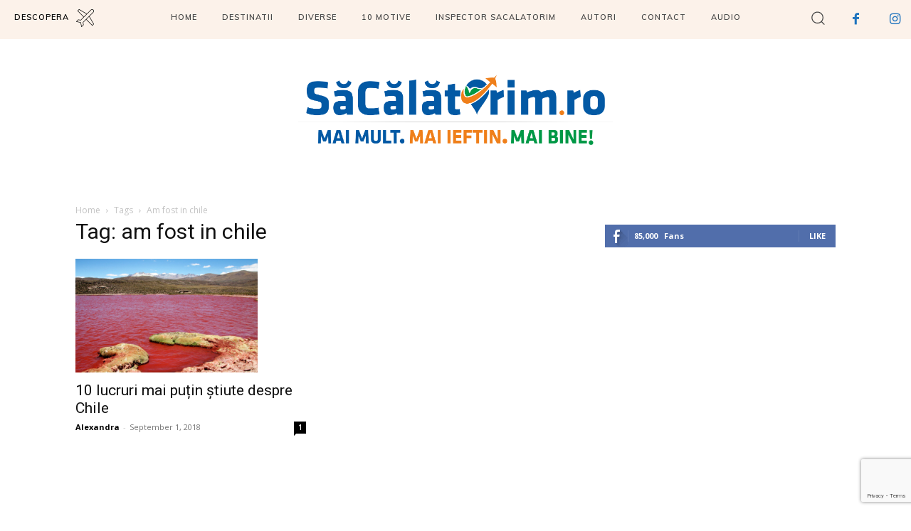

--- FILE ---
content_type: text/html; charset=UTF-8
request_url: https://sacalatorim.ro/tag/am-fost-in-chile/
body_size: 32273
content:
<!doctype html >
<!--[if IE 8]>    <html class="ie8" lang="en"> <![endif]-->
<!--[if IE 9]>    <html class="ie9" lang="en"> <![endif]-->
<!--[if gt IE 8]><!--> <html lang="en-US"> <!--<![endif]-->
<head>
    <title>am fost in chile Archives - SaCalatorim.ro</title>
    <meta charset="UTF-8" />
    <meta name="viewport" content="width=device-width, initial-scale=1.0">
    <link rel="pingback" href="https://sacalatorim.ro/xmlrpc.php" />
    <meta name='robots' content='index, follow, max-image-preview:large, max-snippet:-1, max-video-preview:-1' />
	<style>img:is([sizes="auto" i], [sizes^="auto," i]) { contain-intrinsic-size: 3000px 1500px }</style>
	<link rel="icon" type="image/png" href="https://sacalatorim.ro/wp-content/uploads/2025/07/favicon_sacalatorim.png">
	<!-- This site is optimized with the Yoast SEO plugin v25.5 - https://yoast.com/wordpress/plugins/seo/ -->
	<link rel="canonical" href="https://sacalatorim.ro/tag/am-fost-in-chile/" />
	<meta property="og:locale" content="en_US" />
	<meta property="og:type" content="article" />
	<meta property="og:title" content="am fost in chile Archives - SaCalatorim.ro" />
	<meta property="og:url" content="https://sacalatorim.ro/tag/am-fost-in-chile/" />
	<meta property="og:site_name" content="SaCalatorim.ro" />
	<meta name="twitter:card" content="summary_large_image" />
	<script type="application/ld+json" class="yoast-schema-graph">{"@context":"https://schema.org","@graph":[{"@type":"CollectionPage","@id":"https://sacalatorim.ro/tag/am-fost-in-chile/","url":"https://sacalatorim.ro/tag/am-fost-in-chile/","name":"am fost in chile Archives - SaCalatorim.ro","isPartOf":{"@id":"https://sacalatorim.ro/#website"},"primaryImageOfPage":{"@id":"https://sacalatorim.ro/tag/am-fost-in-chile/#primaryimage"},"image":{"@id":"https://sacalatorim.ro/tag/am-fost-in-chile/#primaryimage"},"thumbnailUrl":"https://sacalatorim.ro/wp-content/uploads/2015/08/laguna-rosie-1.jpg","breadcrumb":{"@id":"https://sacalatorim.ro/tag/am-fost-in-chile/#breadcrumb"},"inLanguage":"en-US"},{"@type":"ImageObject","inLanguage":"en-US","@id":"https://sacalatorim.ro/tag/am-fost-in-chile/#primaryimage","url":"https://sacalatorim.ro/wp-content/uploads/2015/08/laguna-rosie-1.jpg","contentUrl":"https://sacalatorim.ro/wp-content/uploads/2015/08/laguna-rosie-1.jpg","width":1280,"height":800},{"@type":"BreadcrumbList","@id":"https://sacalatorim.ro/tag/am-fost-in-chile/#breadcrumb","itemListElement":[{"@type":"ListItem","position":1,"name":"Home","item":"https://sacalatorim.ro/"},{"@type":"ListItem","position":2,"name":"am fost in chile"}]},{"@type":"WebSite","@id":"https://sacalatorim.ro/#website","url":"https://sacalatorim.ro/","name":"SaCalatorim.ro","description":"Blog de calatorii","publisher":{"@id":"https://sacalatorim.ro/#organization"},"potentialAction":[{"@type":"SearchAction","target":{"@type":"EntryPoint","urlTemplate":"https://sacalatorim.ro/?s={search_term_string}"},"query-input":{"@type":"PropertyValueSpecification","valueRequired":true,"valueName":"search_term_string"}}],"inLanguage":"en-US"},{"@type":"Organization","@id":"https://sacalatorim.ro/#organization","name":"SaCalatorim.ro","url":"https://sacalatorim.ro/","logo":{"@type":"ImageObject","inLanguage":"en-US","@id":"https://sacalatorim.ro/#/schema/logo/image/","url":"https://sacalatorim.ro/wp-content/uploads/2016/08/cropped-sacalatorim_shadow-2.png","contentUrl":"https://sacalatorim.ro/wp-content/uploads/2016/08/cropped-sacalatorim_shadow-2.png","width":1100,"height":117,"caption":"SaCalatorim.ro"},"image":{"@id":"https://sacalatorim.ro/#/schema/logo/image/"},"sameAs":["https://www.facebook.com/SaCalatorim.ro/","https://www.instagram.com/follow_the_pops","https://www.youtube.com/channel/UCnPju8moczfqfSXcWTDv3ow"]}]}</script>
	<!-- / Yoast SEO plugin. -->


<link rel='dns-prefetch' href='//fonts.googleapis.com' />
<link rel="alternate" type="application/rss+xml" title="SaCalatorim.ro &raquo; Feed" href="https://sacalatorim.ro/feed/" />
<link rel="alternate" type="application/rss+xml" title="SaCalatorim.ro &raquo; Comments Feed" href="https://sacalatorim.ro/comments/feed/" />
<script type="text/javascript" id="wpp-js" src="https://sacalatorim.ro/wp-content/plugins/wordpress-popular-posts/assets/js/wpp.min.js?ver=7.3.3" data-sampling="0" data-sampling-rate="100" data-api-url="https://sacalatorim.ro/wp-json/wordpress-popular-posts" data-post-id="0" data-token="b300f2ca20" data-lang="0" data-debug="0"></script>
<link rel="alternate" type="application/rss+xml" title="SaCalatorim.ro &raquo; am fost in chile Tag Feed" href="https://sacalatorim.ro/tag/am-fost-in-chile/feed/" />
<script type="text/javascript">
/* <![CDATA[ */
window._wpemojiSettings = {"baseUrl":"https:\/\/s.w.org\/images\/core\/emoji\/16.0.1\/72x72\/","ext":".png","svgUrl":"https:\/\/s.w.org\/images\/core\/emoji\/16.0.1\/svg\/","svgExt":".svg","source":{"concatemoji":"https:\/\/sacalatorim.ro\/wp-includes\/js\/wp-emoji-release.min.js?ver=6.8.3"}};
/*! This file is auto-generated */
!function(s,n){var o,i,e;function c(e){try{var t={supportTests:e,timestamp:(new Date).valueOf()};sessionStorage.setItem(o,JSON.stringify(t))}catch(e){}}function p(e,t,n){e.clearRect(0,0,e.canvas.width,e.canvas.height),e.fillText(t,0,0);var t=new Uint32Array(e.getImageData(0,0,e.canvas.width,e.canvas.height).data),a=(e.clearRect(0,0,e.canvas.width,e.canvas.height),e.fillText(n,0,0),new Uint32Array(e.getImageData(0,0,e.canvas.width,e.canvas.height).data));return t.every(function(e,t){return e===a[t]})}function u(e,t){e.clearRect(0,0,e.canvas.width,e.canvas.height),e.fillText(t,0,0);for(var n=e.getImageData(16,16,1,1),a=0;a<n.data.length;a++)if(0!==n.data[a])return!1;return!0}function f(e,t,n,a){switch(t){case"flag":return n(e,"\ud83c\udff3\ufe0f\u200d\u26a7\ufe0f","\ud83c\udff3\ufe0f\u200b\u26a7\ufe0f")?!1:!n(e,"\ud83c\udde8\ud83c\uddf6","\ud83c\udde8\u200b\ud83c\uddf6")&&!n(e,"\ud83c\udff4\udb40\udc67\udb40\udc62\udb40\udc65\udb40\udc6e\udb40\udc67\udb40\udc7f","\ud83c\udff4\u200b\udb40\udc67\u200b\udb40\udc62\u200b\udb40\udc65\u200b\udb40\udc6e\u200b\udb40\udc67\u200b\udb40\udc7f");case"emoji":return!a(e,"\ud83e\udedf")}return!1}function g(e,t,n,a){var r="undefined"!=typeof WorkerGlobalScope&&self instanceof WorkerGlobalScope?new OffscreenCanvas(300,150):s.createElement("canvas"),o=r.getContext("2d",{willReadFrequently:!0}),i=(o.textBaseline="top",o.font="600 32px Arial",{});return e.forEach(function(e){i[e]=t(o,e,n,a)}),i}function t(e){var t=s.createElement("script");t.src=e,t.defer=!0,s.head.appendChild(t)}"undefined"!=typeof Promise&&(o="wpEmojiSettingsSupports",i=["flag","emoji"],n.supports={everything:!0,everythingExceptFlag:!0},e=new Promise(function(e){s.addEventListener("DOMContentLoaded",e,{once:!0})}),new Promise(function(t){var n=function(){try{var e=JSON.parse(sessionStorage.getItem(o));if("object"==typeof e&&"number"==typeof e.timestamp&&(new Date).valueOf()<e.timestamp+604800&&"object"==typeof e.supportTests)return e.supportTests}catch(e){}return null}();if(!n){if("undefined"!=typeof Worker&&"undefined"!=typeof OffscreenCanvas&&"undefined"!=typeof URL&&URL.createObjectURL&&"undefined"!=typeof Blob)try{var e="postMessage("+g.toString()+"("+[JSON.stringify(i),f.toString(),p.toString(),u.toString()].join(",")+"));",a=new Blob([e],{type:"text/javascript"}),r=new Worker(URL.createObjectURL(a),{name:"wpTestEmojiSupports"});return void(r.onmessage=function(e){c(n=e.data),r.terminate(),t(n)})}catch(e){}c(n=g(i,f,p,u))}t(n)}).then(function(e){for(var t in e)n.supports[t]=e[t],n.supports.everything=n.supports.everything&&n.supports[t],"flag"!==t&&(n.supports.everythingExceptFlag=n.supports.everythingExceptFlag&&n.supports[t]);n.supports.everythingExceptFlag=n.supports.everythingExceptFlag&&!n.supports.flag,n.DOMReady=!1,n.readyCallback=function(){n.DOMReady=!0}}).then(function(){return e}).then(function(){var e;n.supports.everything||(n.readyCallback(),(e=n.source||{}).concatemoji?t(e.concatemoji):e.wpemoji&&e.twemoji&&(t(e.twemoji),t(e.wpemoji)))}))}((window,document),window._wpemojiSettings);
/* ]]> */
</script>
<style id='wp-emoji-styles-inline-css' type='text/css'>

	img.wp-smiley, img.emoji {
		display: inline !important;
		border: none !important;
		box-shadow: none !important;
		height: 1em !important;
		width: 1em !important;
		margin: 0 0.07em !important;
		vertical-align: -0.1em !important;
		background: none !important;
		padding: 0 !important;
	}
</style>
<style id='classic-theme-styles-inline-css' type='text/css'>
/*! This file is auto-generated */
.wp-block-button__link{color:#fff;background-color:#32373c;border-radius:9999px;box-shadow:none;text-decoration:none;padding:calc(.667em + 2px) calc(1.333em + 2px);font-size:1.125em}.wp-block-file__button{background:#32373c;color:#fff;text-decoration:none}
</style>
<style id='global-styles-inline-css' type='text/css'>
:root{--wp--preset--aspect-ratio--square: 1;--wp--preset--aspect-ratio--4-3: 4/3;--wp--preset--aspect-ratio--3-4: 3/4;--wp--preset--aspect-ratio--3-2: 3/2;--wp--preset--aspect-ratio--2-3: 2/3;--wp--preset--aspect-ratio--16-9: 16/9;--wp--preset--aspect-ratio--9-16: 9/16;--wp--preset--color--black: #000000;--wp--preset--color--cyan-bluish-gray: #abb8c3;--wp--preset--color--white: #ffffff;--wp--preset--color--pale-pink: #f78da7;--wp--preset--color--vivid-red: #cf2e2e;--wp--preset--color--luminous-vivid-orange: #ff6900;--wp--preset--color--luminous-vivid-amber: #fcb900;--wp--preset--color--light-green-cyan: #7bdcb5;--wp--preset--color--vivid-green-cyan: #00d084;--wp--preset--color--pale-cyan-blue: #8ed1fc;--wp--preset--color--vivid-cyan-blue: #0693e3;--wp--preset--color--vivid-purple: #9b51e0;--wp--preset--gradient--vivid-cyan-blue-to-vivid-purple: linear-gradient(135deg,rgba(6,147,227,1) 0%,rgb(155,81,224) 100%);--wp--preset--gradient--light-green-cyan-to-vivid-green-cyan: linear-gradient(135deg,rgb(122,220,180) 0%,rgb(0,208,130) 100%);--wp--preset--gradient--luminous-vivid-amber-to-luminous-vivid-orange: linear-gradient(135deg,rgba(252,185,0,1) 0%,rgba(255,105,0,1) 100%);--wp--preset--gradient--luminous-vivid-orange-to-vivid-red: linear-gradient(135deg,rgba(255,105,0,1) 0%,rgb(207,46,46) 100%);--wp--preset--gradient--very-light-gray-to-cyan-bluish-gray: linear-gradient(135deg,rgb(238,238,238) 0%,rgb(169,184,195) 100%);--wp--preset--gradient--cool-to-warm-spectrum: linear-gradient(135deg,rgb(74,234,220) 0%,rgb(151,120,209) 20%,rgb(207,42,186) 40%,rgb(238,44,130) 60%,rgb(251,105,98) 80%,rgb(254,248,76) 100%);--wp--preset--gradient--blush-light-purple: linear-gradient(135deg,rgb(255,206,236) 0%,rgb(152,150,240) 100%);--wp--preset--gradient--blush-bordeaux: linear-gradient(135deg,rgb(254,205,165) 0%,rgb(254,45,45) 50%,rgb(107,0,62) 100%);--wp--preset--gradient--luminous-dusk: linear-gradient(135deg,rgb(255,203,112) 0%,rgb(199,81,192) 50%,rgb(65,88,208) 100%);--wp--preset--gradient--pale-ocean: linear-gradient(135deg,rgb(255,245,203) 0%,rgb(182,227,212) 50%,rgb(51,167,181) 100%);--wp--preset--gradient--electric-grass: linear-gradient(135deg,rgb(202,248,128) 0%,rgb(113,206,126) 100%);--wp--preset--gradient--midnight: linear-gradient(135deg,rgb(2,3,129) 0%,rgb(40,116,252) 100%);--wp--preset--font-size--small: 11px;--wp--preset--font-size--medium: 20px;--wp--preset--font-size--large: 32px;--wp--preset--font-size--x-large: 42px;--wp--preset--font-size--regular: 15px;--wp--preset--font-size--larger: 50px;--wp--preset--spacing--20: 0.44rem;--wp--preset--spacing--30: 0.67rem;--wp--preset--spacing--40: 1rem;--wp--preset--spacing--50: 1.5rem;--wp--preset--spacing--60: 2.25rem;--wp--preset--spacing--70: 3.38rem;--wp--preset--spacing--80: 5.06rem;--wp--preset--shadow--natural: 6px 6px 9px rgba(0, 0, 0, 0.2);--wp--preset--shadow--deep: 12px 12px 50px rgba(0, 0, 0, 0.4);--wp--preset--shadow--sharp: 6px 6px 0px rgba(0, 0, 0, 0.2);--wp--preset--shadow--outlined: 6px 6px 0px -3px rgba(255, 255, 255, 1), 6px 6px rgba(0, 0, 0, 1);--wp--preset--shadow--crisp: 6px 6px 0px rgba(0, 0, 0, 1);}:where(.is-layout-flex){gap: 0.5em;}:where(.is-layout-grid){gap: 0.5em;}body .is-layout-flex{display: flex;}.is-layout-flex{flex-wrap: wrap;align-items: center;}.is-layout-flex > :is(*, div){margin: 0;}body .is-layout-grid{display: grid;}.is-layout-grid > :is(*, div){margin: 0;}:where(.wp-block-columns.is-layout-flex){gap: 2em;}:where(.wp-block-columns.is-layout-grid){gap: 2em;}:where(.wp-block-post-template.is-layout-flex){gap: 1.25em;}:where(.wp-block-post-template.is-layout-grid){gap: 1.25em;}.has-black-color{color: var(--wp--preset--color--black) !important;}.has-cyan-bluish-gray-color{color: var(--wp--preset--color--cyan-bluish-gray) !important;}.has-white-color{color: var(--wp--preset--color--white) !important;}.has-pale-pink-color{color: var(--wp--preset--color--pale-pink) !important;}.has-vivid-red-color{color: var(--wp--preset--color--vivid-red) !important;}.has-luminous-vivid-orange-color{color: var(--wp--preset--color--luminous-vivid-orange) !important;}.has-luminous-vivid-amber-color{color: var(--wp--preset--color--luminous-vivid-amber) !important;}.has-light-green-cyan-color{color: var(--wp--preset--color--light-green-cyan) !important;}.has-vivid-green-cyan-color{color: var(--wp--preset--color--vivid-green-cyan) !important;}.has-pale-cyan-blue-color{color: var(--wp--preset--color--pale-cyan-blue) !important;}.has-vivid-cyan-blue-color{color: var(--wp--preset--color--vivid-cyan-blue) !important;}.has-vivid-purple-color{color: var(--wp--preset--color--vivid-purple) !important;}.has-black-background-color{background-color: var(--wp--preset--color--black) !important;}.has-cyan-bluish-gray-background-color{background-color: var(--wp--preset--color--cyan-bluish-gray) !important;}.has-white-background-color{background-color: var(--wp--preset--color--white) !important;}.has-pale-pink-background-color{background-color: var(--wp--preset--color--pale-pink) !important;}.has-vivid-red-background-color{background-color: var(--wp--preset--color--vivid-red) !important;}.has-luminous-vivid-orange-background-color{background-color: var(--wp--preset--color--luminous-vivid-orange) !important;}.has-luminous-vivid-amber-background-color{background-color: var(--wp--preset--color--luminous-vivid-amber) !important;}.has-light-green-cyan-background-color{background-color: var(--wp--preset--color--light-green-cyan) !important;}.has-vivid-green-cyan-background-color{background-color: var(--wp--preset--color--vivid-green-cyan) !important;}.has-pale-cyan-blue-background-color{background-color: var(--wp--preset--color--pale-cyan-blue) !important;}.has-vivid-cyan-blue-background-color{background-color: var(--wp--preset--color--vivid-cyan-blue) !important;}.has-vivid-purple-background-color{background-color: var(--wp--preset--color--vivid-purple) !important;}.has-black-border-color{border-color: var(--wp--preset--color--black) !important;}.has-cyan-bluish-gray-border-color{border-color: var(--wp--preset--color--cyan-bluish-gray) !important;}.has-white-border-color{border-color: var(--wp--preset--color--white) !important;}.has-pale-pink-border-color{border-color: var(--wp--preset--color--pale-pink) !important;}.has-vivid-red-border-color{border-color: var(--wp--preset--color--vivid-red) !important;}.has-luminous-vivid-orange-border-color{border-color: var(--wp--preset--color--luminous-vivid-orange) !important;}.has-luminous-vivid-amber-border-color{border-color: var(--wp--preset--color--luminous-vivid-amber) !important;}.has-light-green-cyan-border-color{border-color: var(--wp--preset--color--light-green-cyan) !important;}.has-vivid-green-cyan-border-color{border-color: var(--wp--preset--color--vivid-green-cyan) !important;}.has-pale-cyan-blue-border-color{border-color: var(--wp--preset--color--pale-cyan-blue) !important;}.has-vivid-cyan-blue-border-color{border-color: var(--wp--preset--color--vivid-cyan-blue) !important;}.has-vivid-purple-border-color{border-color: var(--wp--preset--color--vivid-purple) !important;}.has-vivid-cyan-blue-to-vivid-purple-gradient-background{background: var(--wp--preset--gradient--vivid-cyan-blue-to-vivid-purple) !important;}.has-light-green-cyan-to-vivid-green-cyan-gradient-background{background: var(--wp--preset--gradient--light-green-cyan-to-vivid-green-cyan) !important;}.has-luminous-vivid-amber-to-luminous-vivid-orange-gradient-background{background: var(--wp--preset--gradient--luminous-vivid-amber-to-luminous-vivid-orange) !important;}.has-luminous-vivid-orange-to-vivid-red-gradient-background{background: var(--wp--preset--gradient--luminous-vivid-orange-to-vivid-red) !important;}.has-very-light-gray-to-cyan-bluish-gray-gradient-background{background: var(--wp--preset--gradient--very-light-gray-to-cyan-bluish-gray) !important;}.has-cool-to-warm-spectrum-gradient-background{background: var(--wp--preset--gradient--cool-to-warm-spectrum) !important;}.has-blush-light-purple-gradient-background{background: var(--wp--preset--gradient--blush-light-purple) !important;}.has-blush-bordeaux-gradient-background{background: var(--wp--preset--gradient--blush-bordeaux) !important;}.has-luminous-dusk-gradient-background{background: var(--wp--preset--gradient--luminous-dusk) !important;}.has-pale-ocean-gradient-background{background: var(--wp--preset--gradient--pale-ocean) !important;}.has-electric-grass-gradient-background{background: var(--wp--preset--gradient--electric-grass) !important;}.has-midnight-gradient-background{background: var(--wp--preset--gradient--midnight) !important;}.has-small-font-size{font-size: var(--wp--preset--font-size--small) !important;}.has-medium-font-size{font-size: var(--wp--preset--font-size--medium) !important;}.has-large-font-size{font-size: var(--wp--preset--font-size--large) !important;}.has-x-large-font-size{font-size: var(--wp--preset--font-size--x-large) !important;}
:where(.wp-block-post-template.is-layout-flex){gap: 1.25em;}:where(.wp-block-post-template.is-layout-grid){gap: 1.25em;}
:where(.wp-block-columns.is-layout-flex){gap: 2em;}:where(.wp-block-columns.is-layout-grid){gap: 2em;}
:root :where(.wp-block-pullquote){font-size: 1.5em;line-height: 1.6;}
</style>
<link rel='stylesheet' id='contact-form-7-css' href='https://sacalatorim.ro/wp-content/plugins/contact-form-7/includes/css/styles.css?ver=6.1' type='text/css' media='all' />
<link rel='stylesheet' id='wpfc-css' href='https://sacalatorim.ro/wp-content/plugins/gs-facebook-comments/public/css/wpfc-public.css?ver=1.7.5' type='text/css' media='all' />
<link rel='stylesheet' id='wordpress-popular-posts-css-css' href='https://sacalatorim.ro/wp-content/plugins/wordpress-popular-posts/assets/css/wpp.css?ver=7.3.3' type='text/css' media='all' />
<link rel='stylesheet' id='td-plugin-multi-purpose-css' href='https://sacalatorim.ro/wp-content/plugins/td-composer/td-multi-purpose/style.css?ver=492e3cf54bd42df3b24a3de8e2307cafx' type='text/css' media='all' />
<link rel='stylesheet' id='google-fonts-style-css' href='https://fonts.googleapis.com/css?family=Muli%3A400%2C300%2C500%2C600%2C700%7CRoboto%3A400%2C600%2C700%2C300%2C500%7COpen+Sans%3A400%2C600%2C700%2C300%2C500%7CMuli%3A600%2C400%7CParisienne%3A400%7CMontserrat%3A700%2C600%2C400&#038;display=swap&#038;ver=12.7.1' type='text/css' media='all' />
<link rel='stylesheet' id='td-multipurpose-css' href='https://sacalatorim.ro/wp-content/plugins/td-composer/assets/fonts/td-multipurpose/td-multipurpose.css?ver=492e3cf54bd42df3b24a3de8e2307cafx' type='text/css' media='all' />
<link rel='stylesheet' id='td-theme-css' href='https://sacalatorim.ro/wp-content/themes/Newspaper/style.css?ver=12.7.1' type='text/css' media='all' />
<style id='td-theme-inline-css' type='text/css'>@media (max-width:767px){.td-header-desktop-wrap{display:none}}@media (min-width:767px){.td-header-mobile-wrap{display:none}}</style>
<link rel='stylesheet' id='td-legacy-framework-front-style-css' href='https://sacalatorim.ro/wp-content/plugins/td-composer/legacy/Newspaper/assets/css/td_legacy_main.css?ver=492e3cf54bd42df3b24a3de8e2307cafx' type='text/css' media='all' />
<link rel='stylesheet' id='td-standard-pack-framework-front-style-css' href='https://sacalatorim.ro/wp-content/plugins/td-standard-pack/Newspaper/assets/css/td_standard_pack_main.css?ver=8ae1459a1d876d507918f73cef68310e' type='text/css' media='all' />
<link rel='stylesheet' id='td-theme-demo-style-css' href='https://sacalatorim.ro/wp-content/plugins/td-composer/legacy/Newspaper/includes/demos/travel_pro/demo_style.css?ver=12.7.1' type='text/css' media='all' />
<link rel='stylesheet' id='tdb_style_cloud_templates_front-css' href='https://sacalatorim.ro/wp-content/plugins/td-cloud-library/assets/css/tdb_main.css?ver=d578089f160957352b9b4ca6d880fd8f' type='text/css' media='all' />
<script type="text/javascript" src="https://sacalatorim.ro/wp-includes/js/jquery/jquery.min.js?ver=3.7.1" id="jquery-core-js"></script>
<script type="text/javascript" src="https://sacalatorim.ro/wp-includes/js/jquery/jquery-migrate.min.js?ver=3.4.1" id="jquery-migrate-js"></script>
<script type="text/javascript" src="https://sacalatorim.ro/wp-content/plugins/gs-facebook-comments/public/js/wpfc-public.js?ver=1.7.5" id="wpfc-js"></script>
<link rel="https://api.w.org/" href="https://sacalatorim.ro/wp-json/" /><link rel="alternate" title="JSON" type="application/json" href="https://sacalatorim.ro/wp-json/wp/v2/tags/1891" /><link rel="EditURI" type="application/rsd+xml" title="RSD" href="https://sacalatorim.ro/xmlrpc.php?rsd" />
<meta property="fb:app_id" content="962644873797697" />            <style id="wpp-loading-animation-styles">@-webkit-keyframes bgslide{from{background-position-x:0}to{background-position-x:-200%}}@keyframes bgslide{from{background-position-x:0}to{background-position-x:-200%}}.wpp-widget-block-placeholder,.wpp-shortcode-placeholder{margin:0 auto;width:60px;height:3px;background:#dd3737;background:linear-gradient(90deg,#dd3737 0%,#571313 10%,#dd3737 100%);background-size:200% auto;border-radius:3px;-webkit-animation:bgslide 1s infinite linear;animation:bgslide 1s infinite linear}</style>
                <script>
        window.tdb_global_vars = {"wpRestUrl":"https:\/\/sacalatorim.ro\/wp-json\/","permalinkStructure":"\/%postname%\/"};
        window.tdb_p_autoload_vars = {"isAjax":false,"isAdminBarShowing":false};
    </script>
    
    <style id="tdb-global-colors">:root{--accent-color:#fff}</style>

    
	<script type="text/javascript" src="https://sacalatorim.ro/wp-content/plugins/si-captcha-for-wordpress/captcha/si_captcha.js?ver=1768986282"></script>
<!-- begin SI CAPTCHA Anti-Spam - login/register form style -->
<style type="text/css">
.si_captcha_small { width:175px; height:45px; padding-top:10px; padding-bottom:10px; }
.si_captcha_large { width:250px; height:60px; padding-top:10px; padding-bottom:10px; }
img#si_image_com { border-style:none; margin:0; padding-right:5px; float:left; }
img#si_image_reg { border-style:none; margin:0; padding-right:5px; float:left; }
img#si_image_log { border-style:none; margin:0; padding-right:5px; float:left; }
img#si_image_side_login { border-style:none; margin:0; padding-right:5px; float:left; }
img#si_image_checkout { border-style:none; margin:0; padding-right:5px; float:left; }
img#si_image_jetpack { border-style:none; margin:0; padding-right:5px; float:left; }
img#si_image_bbpress_topic { border-style:none; margin:0; padding-right:5px; float:left; }
.si_captcha_refresh { border-style:none; margin:0; vertical-align:bottom; }
div#si_captcha_input { display:block; padding-top:15px; padding-bottom:5px; }
label#si_captcha_code_label { margin:0; }
input#si_captcha_code_input { width:65px; }
p#si_captcha_code_p { clear: left; padding-top:10px; }
.si-captcha-jetpack-error { color:#DC3232; }
</style>
<!-- end SI CAPTCHA Anti-Spam - login/register form style -->

<!-- JS generated by theme -->

<script type="text/javascript" id="td-generated-header-js">
    
    

	    var tdBlocksArray = []; //here we store all the items for the current page

	    // td_block class - each ajax block uses a object of this class for requests
	    function tdBlock() {
		    this.id = '';
		    this.block_type = 1; //block type id (1-234 etc)
		    this.atts = '';
		    this.td_column_number = '';
		    this.td_current_page = 1; //
		    this.post_count = 0; //from wp
		    this.found_posts = 0; //from wp
		    this.max_num_pages = 0; //from wp
		    this.td_filter_value = ''; //current live filter value
		    this.is_ajax_running = false;
		    this.td_user_action = ''; // load more or infinite loader (used by the animation)
		    this.header_color = '';
		    this.ajax_pagination_infinite_stop = ''; //show load more at page x
	    }

        // td_js_generator - mini detector
        ( function () {
            var htmlTag = document.getElementsByTagName("html")[0];

	        if ( navigator.userAgent.indexOf("MSIE 10.0") > -1 ) {
                htmlTag.className += ' ie10';
            }

            if ( !!navigator.userAgent.match(/Trident.*rv\:11\./) ) {
                htmlTag.className += ' ie11';
            }

	        if ( navigator.userAgent.indexOf("Edge") > -1 ) {
                htmlTag.className += ' ieEdge';
            }

            if ( /(iPad|iPhone|iPod)/g.test(navigator.userAgent) ) {
                htmlTag.className += ' td-md-is-ios';
            }

            var user_agent = navigator.userAgent.toLowerCase();
            if ( user_agent.indexOf("android") > -1 ) {
                htmlTag.className += ' td-md-is-android';
            }

            if ( -1 !== navigator.userAgent.indexOf('Mac OS X')  ) {
                htmlTag.className += ' td-md-is-os-x';
            }

            if ( /chrom(e|ium)/.test(navigator.userAgent.toLowerCase()) ) {
               htmlTag.className += ' td-md-is-chrome';
            }

            if ( -1 !== navigator.userAgent.indexOf('Firefox') ) {
                htmlTag.className += ' td-md-is-firefox';
            }

            if ( -1 !== navigator.userAgent.indexOf('Safari') && -1 === navigator.userAgent.indexOf('Chrome') ) {
                htmlTag.className += ' td-md-is-safari';
            }

            if( -1 !== navigator.userAgent.indexOf('IEMobile') ){
                htmlTag.className += ' td-md-is-iemobile';
            }

        })();

        var tdLocalCache = {};

        ( function () {
            "use strict";

            tdLocalCache = {
                data: {},
                remove: function (resource_id) {
                    delete tdLocalCache.data[resource_id];
                },
                exist: function (resource_id) {
                    return tdLocalCache.data.hasOwnProperty(resource_id) && tdLocalCache.data[resource_id] !== null;
                },
                get: function (resource_id) {
                    return tdLocalCache.data[resource_id];
                },
                set: function (resource_id, cachedData) {
                    tdLocalCache.remove(resource_id);
                    tdLocalCache.data[resource_id] = cachedData;
                }
            };
        })();

    
    
var td_viewport_interval_list=[{"limitBottom":767,"sidebarWidth":228},{"limitBottom":1018,"sidebarWidth":300},{"limitBottom":1140,"sidebarWidth":324}];
var td_animation_stack_effect="type0";
var tds_animation_stack=true;
var td_animation_stack_specific_selectors=".entry-thumb, img, .td-lazy-img";
var td_animation_stack_general_selectors=".td-animation-stack img, .td-animation-stack .entry-thumb, .post img, .td-animation-stack .td-lazy-img";
var tds_general_modal_image="yes";
var tdc_is_installed="yes";
var tdc_domain_active=false;
var td_ajax_url="https:\/\/sacalatorim.ro\/wp-admin\/admin-ajax.php?td_theme_name=Newspaper&v=12.7.1";
var td_get_template_directory_uri="https:\/\/sacalatorim.ro\/wp-content\/plugins\/td-composer\/legacy\/common";
var tds_snap_menu="";
var tds_logo_on_sticky="";
var tds_header_style="";
var td_please_wait="Please wait...";
var td_email_user_pass_incorrect="User or password incorrect!";
var td_email_user_incorrect="Email or username incorrect!";
var td_email_incorrect="Email incorrect!";
var td_user_incorrect="Username incorrect!";
var td_email_user_empty="Email or username empty!";
var td_pass_empty="Pass empty!";
var td_pass_pattern_incorrect="Invalid Pass Pattern!";
var td_retype_pass_incorrect="Retyped Pass incorrect!";
var tds_more_articles_on_post_enable="";
var tds_more_articles_on_post_time_to_wait="";
var tds_more_articles_on_post_pages_distance_from_top=0;
var tds_captcha="";
var tds_theme_color_site_wide="#ce9079";
var tds_smart_sidebar="enabled";
var tdThemeName="Newspaper";
var tdThemeNameWl="Newspaper";
var td_magnific_popup_translation_tPrev="Previous (Left arrow key)";
var td_magnific_popup_translation_tNext="Next (Right arrow key)";
var td_magnific_popup_translation_tCounter="%curr% of %total%";
var td_magnific_popup_translation_ajax_tError="The content from %url% could not be loaded.";
var td_magnific_popup_translation_image_tError="The image #%curr% could not be loaded.";
var tdBlockNonce="157109a6a9";
var tdMobileMenu="enabled";
var tdMobileSearch="enabled";
var tdDateNamesI18n={"month_names":["January","February","March","April","May","June","July","August","September","October","November","December"],"month_names_short":["Jan","Feb","Mar","Apr","May","Jun","Jul","Aug","Sep","Oct","Nov","Dec"],"day_names":["Sunday","Monday","Tuesday","Wednesday","Thursday","Friday","Saturday"],"day_names_short":["Sun","Mon","Tue","Wed","Thu","Fri","Sat"]};
var tdb_modal_confirm="Save";
var tdb_modal_cancel="Cancel";
var tdb_modal_confirm_alt="Yes";
var tdb_modal_cancel_alt="No";
var td_deploy_mode="deploy";
var td_ad_background_click_link="";
var td_ad_background_click_target="";
</script>


<!-- Header style compiled by theme -->

<style>.td-mobile-content .td-mobile-main-menu>li>a{font-size:15px;font-weight:normal;text-transform:uppercase}.td-mobile-content .sub-menu a{font-size:15px;font-weight:normal;text-transform:uppercase}#td-mobile-nav,#td-mobile-nav .wpb_button,.td-search-wrap-mob{font-family:Muli}.td-page-content h2,.wpb_text_column h2{font-family:Roboto;font-size:24px;text-transform:uppercase}:root{--td_theme_color:#ce9079;--td_slider_text:rgba(206,144,121,0.7);--td_mobile_gradient_one_mob:rgba(0,32,102,0.7);--td_mobile_gradient_two_mob:rgba(224,157,62,0.7);--td_mobile_text_active_color:#ce9079}.td-header-style-12 .td-header-menu-wrap-full,.td-header-style-12 .td-affix,.td-grid-style-1.td-hover-1 .td-big-grid-post:hover .td-post-category,.td-grid-style-5.td-hover-1 .td-big-grid-post:hover .td-post-category,.td_category_template_3 .td-current-sub-category,.td_category_template_8 .td-category-header .td-category a.td-current-sub-category,.td_category_template_4 .td-category-siblings .td-category a:hover,.td_block_big_grid_9.td-grid-style-1 .td-post-category,.td_block_big_grid_9.td-grid-style-5 .td-post-category,.td-grid-style-6.td-hover-1 .td-module-thumb:after,.tdm-menu-active-style5 .td-header-menu-wrap .sf-menu>.current-menu-item>a,.tdm-menu-active-style5 .td-header-menu-wrap .sf-menu>.current-menu-ancestor>a,.tdm-menu-active-style5 .td-header-menu-wrap .sf-menu>.current-category-ancestor>a,.tdm-menu-active-style5 .td-header-menu-wrap .sf-menu>li>a:hover,.tdm-menu-active-style5 .td-header-menu-wrap .sf-menu>.sfHover>a{background-color:#ce9079}.td_mega_menu_sub_cats .cur-sub-cat,.td-mega-span h3 a:hover,.td_mod_mega_menu:hover .entry-title a,.header-search-wrap .result-msg a:hover,.td-header-top-menu .td-drop-down-search .td_module_wrap:hover .entry-title a,.td-header-top-menu .td-icon-search:hover,.td-header-wrap .result-msg a:hover,.top-header-menu li a:hover,.top-header-menu .current-menu-item>a,.top-header-menu .current-menu-ancestor>a,.top-header-menu .current-category-ancestor>a,.td-social-icon-wrap>a:hover,.td-header-sp-top-widget .td-social-icon-wrap a:hover,.td_mod_related_posts:hover h3>a,.td-post-template-11 .td-related-title .td-related-left:hover,.td-post-template-11 .td-related-title .td-related-right:hover,.td-post-template-11 .td-related-title .td-cur-simple-item,.td-post-template-11 .td_block_related_posts .td-next-prev-wrap a:hover,.td-category-header .td-pulldown-category-filter-link:hover,.td-category-siblings .td-subcat-dropdown a:hover,.td-category-siblings .td-subcat-dropdown a.td-current-sub-category,.footer-text-wrap .footer-email-wrap a,.footer-social-wrap a:hover,.td_module_17 .td-read-more a:hover,.td_module_18 .td-read-more a:hover,.td_module_19 .td-post-author-name a:hover,.td-pulldown-syle-2 .td-subcat-dropdown:hover .td-subcat-more span,.td-pulldown-syle-2 .td-subcat-dropdown:hover .td-subcat-more i,.td-pulldown-syle-3 .td-subcat-dropdown:hover .td-subcat-more span,.td-pulldown-syle-3 .td-subcat-dropdown:hover .td-subcat-more i,.tdm-menu-active-style3 .tdm-header.td-header-wrap .sf-menu>.current-category-ancestor>a,.tdm-menu-active-style3 .tdm-header.td-header-wrap .sf-menu>.current-menu-ancestor>a,.tdm-menu-active-style3 .tdm-header.td-header-wrap .sf-menu>.current-menu-item>a,.tdm-menu-active-style3 .tdm-header.td-header-wrap .sf-menu>.sfHover>a,.tdm-menu-active-style3 .tdm-header.td-header-wrap .sf-menu>li>a:hover{color:#ce9079}.td-mega-menu-page .wpb_content_element ul li a:hover,.td-theme-wrap .td-aj-search-results .td_module_wrap:hover .entry-title a,.td-theme-wrap .header-search-wrap .result-msg a:hover{color:#ce9079!important}.td_category_template_8 .td-category-header .td-category a.td-current-sub-category,.td_category_template_4 .td-category-siblings .td-category a:hover,.tdm-menu-active-style4 .tdm-header .sf-menu>.current-menu-item>a,.tdm-menu-active-style4 .tdm-header .sf-menu>.current-menu-ancestor>a,.tdm-menu-active-style4 .tdm-header .sf-menu>.current-category-ancestor>a,.tdm-menu-active-style4 .tdm-header .sf-menu>li>a:hover,.tdm-menu-active-style4 .tdm-header .sf-menu>.sfHover>a{border-color:#ce9079}.td-post-content p,.td-post-content{font-size:12px}.post blockquote p,.page blockquote p,.td-post-text-content blockquote p{font-size:20px}.td-mobile-content .td-mobile-main-menu>li>a{font-size:15px;font-weight:normal;text-transform:uppercase}.td-mobile-content .sub-menu a{font-size:15px;font-weight:normal;text-transform:uppercase}#td-mobile-nav,#td-mobile-nav .wpb_button,.td-search-wrap-mob{font-family:Muli}.td-page-content h2,.wpb_text_column h2{font-family:Roboto;font-size:24px;text-transform:uppercase}:root{--td_theme_color:#ce9079;--td_slider_text:rgba(206,144,121,0.7);--td_mobile_gradient_one_mob:rgba(0,32,102,0.7);--td_mobile_gradient_two_mob:rgba(224,157,62,0.7);--td_mobile_text_active_color:#ce9079}.td-header-style-12 .td-header-menu-wrap-full,.td-header-style-12 .td-affix,.td-grid-style-1.td-hover-1 .td-big-grid-post:hover .td-post-category,.td-grid-style-5.td-hover-1 .td-big-grid-post:hover .td-post-category,.td_category_template_3 .td-current-sub-category,.td_category_template_8 .td-category-header .td-category a.td-current-sub-category,.td_category_template_4 .td-category-siblings .td-category a:hover,.td_block_big_grid_9.td-grid-style-1 .td-post-category,.td_block_big_grid_9.td-grid-style-5 .td-post-category,.td-grid-style-6.td-hover-1 .td-module-thumb:after,.tdm-menu-active-style5 .td-header-menu-wrap .sf-menu>.current-menu-item>a,.tdm-menu-active-style5 .td-header-menu-wrap .sf-menu>.current-menu-ancestor>a,.tdm-menu-active-style5 .td-header-menu-wrap .sf-menu>.current-category-ancestor>a,.tdm-menu-active-style5 .td-header-menu-wrap .sf-menu>li>a:hover,.tdm-menu-active-style5 .td-header-menu-wrap .sf-menu>.sfHover>a{background-color:#ce9079}.td_mega_menu_sub_cats .cur-sub-cat,.td-mega-span h3 a:hover,.td_mod_mega_menu:hover .entry-title a,.header-search-wrap .result-msg a:hover,.td-header-top-menu .td-drop-down-search .td_module_wrap:hover .entry-title a,.td-header-top-menu .td-icon-search:hover,.td-header-wrap .result-msg a:hover,.top-header-menu li a:hover,.top-header-menu .current-menu-item>a,.top-header-menu .current-menu-ancestor>a,.top-header-menu .current-category-ancestor>a,.td-social-icon-wrap>a:hover,.td-header-sp-top-widget .td-social-icon-wrap a:hover,.td_mod_related_posts:hover h3>a,.td-post-template-11 .td-related-title .td-related-left:hover,.td-post-template-11 .td-related-title .td-related-right:hover,.td-post-template-11 .td-related-title .td-cur-simple-item,.td-post-template-11 .td_block_related_posts .td-next-prev-wrap a:hover,.td-category-header .td-pulldown-category-filter-link:hover,.td-category-siblings .td-subcat-dropdown a:hover,.td-category-siblings .td-subcat-dropdown a.td-current-sub-category,.footer-text-wrap .footer-email-wrap a,.footer-social-wrap a:hover,.td_module_17 .td-read-more a:hover,.td_module_18 .td-read-more a:hover,.td_module_19 .td-post-author-name a:hover,.td-pulldown-syle-2 .td-subcat-dropdown:hover .td-subcat-more span,.td-pulldown-syle-2 .td-subcat-dropdown:hover .td-subcat-more i,.td-pulldown-syle-3 .td-subcat-dropdown:hover .td-subcat-more span,.td-pulldown-syle-3 .td-subcat-dropdown:hover .td-subcat-more i,.tdm-menu-active-style3 .tdm-header.td-header-wrap .sf-menu>.current-category-ancestor>a,.tdm-menu-active-style3 .tdm-header.td-header-wrap .sf-menu>.current-menu-ancestor>a,.tdm-menu-active-style3 .tdm-header.td-header-wrap .sf-menu>.current-menu-item>a,.tdm-menu-active-style3 .tdm-header.td-header-wrap .sf-menu>.sfHover>a,.tdm-menu-active-style3 .tdm-header.td-header-wrap .sf-menu>li>a:hover{color:#ce9079}.td-mega-menu-page .wpb_content_element ul li a:hover,.td-theme-wrap .td-aj-search-results .td_module_wrap:hover .entry-title a,.td-theme-wrap .header-search-wrap .result-msg a:hover{color:#ce9079!important}.td_category_template_8 .td-category-header .td-category a.td-current-sub-category,.td_category_template_4 .td-category-siblings .td-category a:hover,.tdm-menu-active-style4 .tdm-header .sf-menu>.current-menu-item>a,.tdm-menu-active-style4 .tdm-header .sf-menu>.current-menu-ancestor>a,.tdm-menu-active-style4 .tdm-header .sf-menu>.current-category-ancestor>a,.tdm-menu-active-style4 .tdm-header .sf-menu>li>a:hover,.tdm-menu-active-style4 .tdm-header .sf-menu>.sfHover>a{border-color:#ce9079}.td-post-content p,.td-post-content{font-size:12px}.post blockquote p,.page blockquote p,.td-post-text-content blockquote p{font-size:20px}</style>

<!-- Global site tag (gtag.js) - Google Analytics -->
<script async src="https://www.googletagmanager.com/gtag/js?id=UA-48431457-1"></script>
<script>
  window.dataLayer = window.dataLayer || [];
  function gtag(){dataLayer.push(arguments);}
  gtag('js', new Date());

  gtag('config', 'UA-48431457-1');
</script>

<!-- (c) 2000-2024 Gemius SA version 2.0 Impressions: campaign: Orange 24ORO0OROM0083, placement: /SaCalatorim/728x90 , creative: 728x90 - sacalatorim  -->
<script type="text/javascript">
	(_gdeaq = window._gdeaq || []).push(['nc', 'false']);
</script>
<script type="text/javascript">
	(_gdeaq = window._gdeaq || []).push(['cmp', false]);
</script>
<i id="_gde_isndwl_nfdthmoqex" style="display: none !important; visibility: hidden !important"></i>
<script type="text/javascript">
	(_gdeaq = window._gdeaq || []).push(['hit', 'gdero', '.Ag7K7huHKxZ0yz.R_9w7pZV73yFOBtKZqy4zFspK_X.77', 'qemmepemuc', 'bdntloymbzahivmldvfhcpcfjajr'],
	['viewable', 'gdero', '.Ag7K7huHKxZ0yz.R_9w7pZV73yFOBtKZqy4zFspK_X.77', 'nfdthmoqex', '_gde_isndwl_nfdthmoqex']);
</script>
<script type="text/javascript" src="https://gdero.hit.gemius.pl/gdejs/xgde.js"> </script>


<script type="application/ld+json">
    {
        "@context": "https://schema.org",
        "@type": "BreadcrumbList",
        "itemListElement": [
            {
                "@type": "ListItem",
                "position": 1,
                "item": {
                    "@type": "WebSite",
                    "@id": "https://sacalatorim.ro/",
                    "name": "Home"
                }
            },
            {
                "@type": "ListItem",
                "position": 2,
                    "item": {
                    "@type": "WebPage",
                    "@id": "https://sacalatorim.ro/tag/am-fost-in-chile/",
                    "name": "Am fost in chile"
                }
            }    
        ]
    }
</script>
<link rel="icon" href="https://sacalatorim.ro/wp-content/uploads/2016/08/cropped-cover-sacalatorim_2017-32x32.png" sizes="32x32" />
<link rel="icon" href="https://sacalatorim.ro/wp-content/uploads/2016/08/cropped-cover-sacalatorim_2017-192x192.png" sizes="192x192" />
<link rel="apple-touch-icon" href="https://sacalatorim.ro/wp-content/uploads/2016/08/cropped-cover-sacalatorim_2017-180x180.png" />
<meta name="msapplication-TileImage" content="https://sacalatorim.ro/wp-content/uploads/2016/08/cropped-cover-sacalatorim_2017-270x270.png" />

<!-- Button style compiled by theme -->

<style>.tdm-btn-style1{background-color:#ce9079}.tdm-btn-style2:before{border-color:#ce9079}.tdm-btn-style2{color:#ce9079}.tdm-btn-style3{-webkit-box-shadow:0 2px 16px #ce9079;-moz-box-shadow:0 2px 16px #ce9079;box-shadow:0 2px 16px #ce9079}.tdm-btn-style3:hover{-webkit-box-shadow:0 4px 26px #ce9079;-moz-box-shadow:0 4px 26px #ce9079;box-shadow:0 4px 26px #ce9079}</style>

	<style id="tdw-css-placeholder"></style></head>

<body class="archive tag tag-am-fost-in-chile tag-1891 wp-theme-Newspaper td-standard-pack global-block-template-1 td-travel-pro  tdc-header-template td-animation-stack-type0 td-full-layout" itemscope="itemscope" itemtype="https://schema.org/WebPage">

<div class="td-scroll-up" data-style="style1"><i class="td-icon-menu-up"></i></div>
    <div class="td-menu-background" style="visibility:hidden"></div>
<div id="td-mobile-nav" style="visibility:hidden">
    <div class="td-mobile-container">
        <!-- mobile menu top section -->
        <div class="td-menu-socials-wrap">
            <!-- socials -->
            <div class="td-menu-socials">
                
        <span class="td-social-icon-wrap">
            <a target="_blank" href="https://www.facebook.com/SaCalatorim.ro/" title="Facebook">
                <i class="td-icon-font td-icon-facebook"></i>
                <span style="display: none">Facebook</span>
            </a>
        </span>
        <span class="td-social-icon-wrap">
            <a target="_blank" href="https://www.instagram.com/sacalatorim.ro/" title="Instagram">
                <i class="td-icon-font td-icon-instagram"></i>
                <span style="display: none">Instagram</span>
            </a>
        </span>            </div>
            <!-- close button -->
            <div class="td-mobile-close">
                <span><i class="td-icon-close-mobile"></i></span>
            </div>
        </div>

        <!-- login section -->
        
        <!-- menu section -->
        <div class="td-mobile-content">
            <div class="menu-meniu-full-continente-container"><ul id="menu-meniu-full-continente-2" class="td-mobile-main-menu"><li class="menu-item menu-item-type-custom menu-item-object-custom menu-item-first menu-item-5795"><a href="https://www.sacalatorim.ro/">Home</a></li>
<li class="menu-item menu-item-type-taxonomy menu-item-object-category menu-item-has-children menu-item-18286"><a href="https://sacalatorim.ro/category/general/">Destinatii<i class="td-icon-menu-right td-element-after"></i></a>
<ul class="sub-menu">
	<li class="menu-item menu-item-type-taxonomy menu-item-object-category menu-item-has-children menu-item-5923"><a href="https://sacalatorim.ro/category/africa/">Africa<i class="td-icon-menu-right td-element-after"></i></a>
	<ul class="sub-menu">
		<li class="menu-item menu-item-type-taxonomy menu-item-object-category menu-item-5932"><a href="https://sacalatorim.ro/category/egipt/">Egipt</a></li>
		<li class="menu-item menu-item-type-taxonomy menu-item-object-category menu-item-5925"><a href="https://sacalatorim.ro/category/maroc-2/">Maroc</a></li>
		<li class="menu-item menu-item-type-taxonomy menu-item-object-category menu-item-5927"><a href="https://sacalatorim.ro/category/mauritius-2/">Mauritius</a></li>
		<li class="menu-item menu-item-type-taxonomy menu-item-object-category menu-item-5928"><a href="https://sacalatorim.ro/category/namibia/">Namibia</a></li>
		<li class="menu-item menu-item-type-taxonomy menu-item-object-category menu-item-9510"><a href="https://sacalatorim.ro/category/africa/tunisia/">Tunisia</a></li>
		<li class="menu-item menu-item-type-taxonomy menu-item-object-category menu-item-5929"><a href="https://sacalatorim.ro/category/zanzibar/">Zanzibar</a></li>
	</ul>
</li>
	<li class="menu-item menu-item-type-taxonomy menu-item-object-category menu-item-has-children menu-item-5939"><a href="https://sacalatorim.ro/category/america/">America &amp; Caraibe<i class="td-icon-menu-right td-element-after"></i></a>
	<ul class="sub-menu">
		<li class="menu-item menu-item-type-post_type menu-item-object-post menu-item-23845"><a href="https://sacalatorim.ro/new-york/">New York</a></li>
		<li class="menu-item menu-item-type-taxonomy menu-item-object-category menu-item-5949"><a href="https://sacalatorim.ro/category/america/top-14-activitati-ce-m-au-incantat-in-hawaii/">Hawaii</a></li>
		<li class="menu-item menu-item-type-taxonomy menu-item-object-category menu-item-5998"><a href="https://sacalatorim.ro/category/jamaica/">Jamaica</a></li>
	</ul>
</li>
	<li class="menu-item menu-item-type-taxonomy menu-item-object-category menu-item-has-children menu-item-5951"><a href="https://sacalatorim.ro/category/asia/">Asia<i class="td-icon-menu-right td-element-after"></i></a>
	<ul class="sub-menu">
		<li class="menu-item menu-item-type-post_type menu-item-object-post menu-item-14191"><a href="https://sacalatorim.ro/bali/">Bali</a></li>
		<li class="menu-item menu-item-type-taxonomy menu-item-object-category menu-item-12263"><a href="https://sacalatorim.ro/category/asia/cambodgia/">Cambodgia</a></li>
		<li class="menu-item menu-item-type-post_type menu-item-object-post menu-item-10973"><a href="https://sacalatorim.ro/coreea-de-sud/">Coreea de Sud</a></li>
		<li class="menu-item menu-item-type-post_type menu-item-object-post menu-item-11588"><a href="https://sacalatorim.ro/filipine/">Filipine</a></li>
		<li class="menu-item menu-item-type-taxonomy menu-item-object-category menu-item-has-children menu-item-5956"><a href="https://sacalatorim.ro/category/india/">India<i class="td-icon-menu-right td-element-after"></i></a>
		<ul class="sub-menu">
			<li class="menu-item menu-item-type-taxonomy menu-item-object-category menu-item-5986"><a href="https://sacalatorim.ro/category/india/planeta-india/">Planeta India</a></li>
			<li class="menu-item menu-item-type-taxonomy menu-item-object-category menu-item-5957"><a href="https://sacalatorim.ro/category/india/india-mea/">India mea</a></li>
		</ul>
</li>
		<li class="menu-item menu-item-type-taxonomy menu-item-object-category menu-item-6014"><a href="https://sacalatorim.ro/category/indonezia/">Indonezia</a></li>
		<li class="menu-item menu-item-type-post_type menu-item-object-post menu-item-12508"><a href="https://sacalatorim.ro/japonia/">Japonia</a></li>
		<li class="menu-item menu-item-type-taxonomy menu-item-object-category menu-item-12262"><a href="https://sacalatorim.ro/category/asia/laos/">Laos</a></li>
		<li class="menu-item menu-item-type-post_type menu-item-object-post menu-item-11666"><a href="https://sacalatorim.ro/malaezia/">Malaezia</a></li>
		<li class="menu-item menu-item-type-taxonomy menu-item-object-category menu-item-9236"><a href="https://sacalatorim.ro/category/maldive/">Maldive</a></li>
		<li class="menu-item menu-item-type-post_type menu-item-object-post menu-item-11001"><a href="https://sacalatorim.ro/nepal/">Nepal</a></li>
		<li class="menu-item menu-item-type-taxonomy menu-item-object-category menu-item-11007"><a href="https://sacalatorim.ro/category/asia/singapore/">Singapore</a></li>
		<li class="menu-item menu-item-type-taxonomy menu-item-object-category menu-item-6018"><a href="https://sacalatorim.ro/category/thailanda/">Thailanda</a></li>
		<li class="menu-item menu-item-type-taxonomy menu-item-object-category menu-item-6027"><a href="https://sacalatorim.ro/category/turcia-2/">Turcia</a></li>
		<li class="menu-item menu-item-type-taxonomy menu-item-object-category menu-item-19147"><a href="https://sacalatorim.ro/category/asia/vietnam/">Vietnam</a></li>
	</ul>
</li>
	<li class="menu-item menu-item-type-taxonomy menu-item-object-category menu-item-has-children menu-item-5799"><a href="https://sacalatorim.ro/category/europa/">Europa<i class="td-icon-menu-right td-element-after"></i></a>
	<ul class="sub-menu">
		<li class="menu-item menu-item-type-taxonomy menu-item-object-category menu-item-5804"><a href="https://sacalatorim.ro/category/anglia/confesiunile-unui-student-roman-in-anglia/">Anglia</a></li>
		<li class="menu-item menu-item-type-post_type menu-item-object-post menu-item-13085"><a href="https://sacalatorim.ro/austria/">Austria</a></li>
		<li class="menu-item menu-item-type-taxonomy menu-item-object-category menu-item-5811"><a href="https://sacalatorim.ro/category/belgia/">Belgia</a></li>
		<li class="menu-item menu-item-type-taxonomy menu-item-object-category menu-item-7120"><a href="https://sacalatorim.ro/category/bulgaria/">Bulgaria</a></li>
		<li class="menu-item menu-item-type-taxonomy menu-item-object-category menu-item-11620"><a href="https://sacalatorim.ro/category/cehia/">Cehia</a></li>
		<li class="menu-item menu-item-type-taxonomy menu-item-object-category menu-item-8472"><a href="https://sacalatorim.ro/category/europa/croatia/">Croatia</a></li>
		<li class="menu-item menu-item-type-taxonomy menu-item-object-category menu-item-5815"><a href="https://sacalatorim.ro/category/danemarca-2/">Danemarca</a></li>
		<li class="menu-item menu-item-type-taxonomy menu-item-object-category menu-item-5906"><a href="https://sacalatorim.ro/category/elvetia/scurta-vizita-in-geneva/">Elvetia</a></li>
		<li class="menu-item menu-item-type-taxonomy menu-item-object-category menu-item-6869"><a href="https://sacalatorim.ro/category/europa/weekend-la-tallinn/">Estonia</a></li>
		<li class="menu-item menu-item-type-taxonomy menu-item-object-category menu-item-5845"><a href="https://sacalatorim.ro/category/finlanda/">Finlanda</a></li>
		<li class="menu-item menu-item-type-post_type menu-item-object-post menu-item-10972"><a href="https://sacalatorim.ro/franta/">Franța</a></li>
		<li class="menu-item menu-item-type-taxonomy menu-item-object-category menu-item-has-children menu-item-5850"><a href="https://sacalatorim.ro/category/grecia/">Grecia<i class="td-icon-menu-right td-element-after"></i></a>
		<ul class="sub-menu">
			<li class="menu-item menu-item-type-post_type menu-item-object-post menu-item-10975"><a href="https://sacalatorim.ro/ghid-cu-insule-grecesti/">Ghid cu insule grecești</a></li>
			<li class="menu-item menu-item-type-taxonomy menu-item-object-category menu-item-10977"><a href="https://sacalatorim.ro/category/grecia/atena/">Atena</a></li>
		</ul>
</li>
		<li class="menu-item menu-item-type-taxonomy menu-item-object-category menu-item-5910"><a href="https://sacalatorim.ro/category/germania/ce-poti-sa-faci-6-ore-in-frankfurt/">Germania</a></li>
		<li class="menu-item menu-item-type-taxonomy menu-item-object-category menu-item-5849"><a href="https://sacalatorim.ro/category/gibraltar-2/">Gibraltar</a></li>
		<li class="menu-item menu-item-type-taxonomy menu-item-object-category menu-item-6697"><a href="https://sacalatorim.ro/category/italia/">Italia</a></li>
		<li class="menu-item menu-item-type-taxonomy menu-item-object-category menu-item-5851"><a href="https://sacalatorim.ro/category/islanda-2/">Islanda</a></li>
		<li class="menu-item menu-item-type-taxonomy menu-item-object-category menu-item-5857"><a href="https://sacalatorim.ro/category/kosovo/">Kosovo</a></li>
		<li class="menu-item menu-item-type-taxonomy menu-item-object-category menu-item-5914"><a href="https://sacalatorim.ro/category/macedonia-2/ohrid-orasul-cu-365-de-biserici/">Macedonia</a></li>
		<li class="menu-item menu-item-type-custom menu-item-object-custom menu-item-11125"><a href="https://www.sacalatorim.ro/malta/">Malta</a></li>
		<li class="menu-item menu-item-type-taxonomy menu-item-object-category menu-item-8588"><a href="https://sacalatorim.ro/category/monaco/">Monaco</a></li>
		<li class="menu-item menu-item-type-taxonomy menu-item-object-category menu-item-5869"><a href="https://sacalatorim.ro/category/norvegia/">Norvegia</a></li>
		<li class="menu-item menu-item-type-taxonomy menu-item-object-category menu-item-11533"><a href="https://sacalatorim.ro/category/olanda/">Olanda</a></li>
		<li class="menu-item menu-item-type-taxonomy menu-item-object-category menu-item-7092"><a href="https://sacalatorim.ro/category/polonia/">Polonia</a></li>
		<li class="menu-item menu-item-type-post_type menu-item-object-post menu-item-10976"><a href="https://sacalatorim.ro/ghid-de-portugalia/">Portugalia</a></li>
		<li class="menu-item menu-item-type-taxonomy menu-item-object-category menu-item-has-children menu-item-5879"><a href="https://sacalatorim.ro/category/rusia-2/">Rusia<i class="td-icon-menu-right td-element-after"></i></a>
		<ul class="sub-menu">
			<li class="menu-item menu-item-type-post_type menu-item-object-post menu-item-11398"><a href="https://sacalatorim.ro/serial-kamchatka/">Kamchatka</a></li>
		</ul>
</li>
		<li class="menu-item menu-item-type-taxonomy menu-item-object-category menu-item-5880"><a href="https://sacalatorim.ro/category/serbia-2/">Serbia</a></li>
		<li class="menu-item menu-item-type-taxonomy menu-item-object-category menu-item-8209"><a href="https://sacalatorim.ro/category/europa/slovacia/">Slovacia</a></li>
		<li class="menu-item menu-item-type-post_type menu-item-object-post menu-item-11002"><a href="https://sacalatorim.ro/spania/">Spania</a></li>
		<li class="menu-item menu-item-type-taxonomy menu-item-object-category menu-item-5922"><a href="https://sacalatorim.ro/category/ungaria/mamica-activa-in-budapesta/">Ungaria</a></li>
		<li class="menu-item menu-item-type-taxonomy menu-item-object-category menu-item-5921"><a href="https://sacalatorim.ro/category/ucraina-2/kiev-scurta-radiografie-a-contrastului/">Ucraina</a></li>
		<li class="menu-item menu-item-type-taxonomy menu-item-object-category menu-item-5888"><a href="https://sacalatorim.ro/category/vatican/">Vatican</a></li>
	</ul>
</li>
	<li class="menu-item menu-item-type-taxonomy menu-item-object-category menu-item-has-children menu-item-6211"><a href="https://sacalatorim.ro/category/caucaz/">Caucaz<i class="td-icon-menu-right td-element-after"></i></a>
	<ul class="sub-menu">
		<li class="menu-item menu-item-type-taxonomy menu-item-object-category menu-item-5805"><a href="https://sacalatorim.ro/category/armenia-3/">Armenia</a></li>
		<li class="menu-item menu-item-type-post_type menu-item-object-post menu-item-13097"><a href="https://sacalatorim.ro/vedere-din-balconul-europei/">Georgia</a></li>
		<li class="menu-item menu-item-type-taxonomy menu-item-object-category menu-item-5868"><a href="https://sacalatorim.ro/category/armenia-3/nagorno-karabakh/">Nagorno Karabakh</a></li>
	</ul>
</li>
	<li class="menu-item menu-item-type-taxonomy menu-item-object-category menu-item-has-children menu-item-6995"><a href="https://sacalatorim.ro/category/orient/">Orient<i class="td-icon-menu-right td-element-after"></i></a>
	<ul class="sub-menu">
		<li class="menu-item menu-item-type-post_type menu-item-object-post menu-item-11397"><a href="https://sacalatorim.ro/abu-dhabi/">Abu Dhabi</a></li>
		<li class="menu-item menu-item-type-post_type menu-item-object-post menu-item-12553"><a href="https://sacalatorim.ro/emiratele-arabe/">Emiratele Arabe</a></li>
		<li class="menu-item menu-item-type-post_type menu-item-object-post menu-item-11319"><a href="https://sacalatorim.ro/dubai-acel-altceva/">Dubai</a></li>
		<li class="menu-item menu-item-type-taxonomy menu-item-object-category menu-item-19162"><a href="https://sacalatorim.ro/category/iordania/">Iordania</a></li>
		<li class="menu-item menu-item-type-post_type menu-item-object-post menu-item-13846"><a href="https://sacalatorim.ro/iran/">Iran</a></li>
		<li class="menu-item menu-item-type-taxonomy menu-item-object-category menu-item-5854"><a href="https://sacalatorim.ro/category/israel/">Israel</a></li>
		<li class="menu-item menu-item-type-post_type menu-item-object-post menu-item-11815"><a href="https://sacalatorim.ro/palestina1/">Palestina</a></li>
		<li class="menu-item menu-item-type-post_type menu-item-object-post menu-item-11318"><a href="https://sacalatorim.ro/qatar-intre-miraj-si-realitate/">Qatar</a></li>
	</ul>
</li>
	<li class="menu-item menu-item-type-taxonomy menu-item-object-category menu-item-has-children menu-item-5877"><a href="https://sacalatorim.ro/category/romania-2/">Romania<i class="td-icon-menu-right td-element-after"></i></a>
	<ul class="sub-menu">
		<li class="menu-item menu-item-type-taxonomy menu-item-object-category menu-item-19154"><a href="https://sacalatorim.ro/category/romania-2/turist-in-tara-mea/">Turist in tara mea</a></li>
		<li class="menu-item menu-item-type-post_type menu-item-object-post menu-item-19153"><a href="https://sacalatorim.ro/breb-maramures/">Breb &#8211; Maramures</a></li>
		<li class="menu-item menu-item-type-post_type menu-item-object-post menu-item-12335"><a href="https://sacalatorim.ro/casa-aman/">București – Casa Aman</a></li>
		<li class="menu-item menu-item-type-post_type menu-item-object-post menu-item-12336"><a href="https://sacalatorim.ro/prin-bucurestiul-mai-putin-stiut-muzeul-storck/">București – Muzeul Storck</a></li>
		<li class="menu-item menu-item-type-post_type menu-item-object-post menu-item-12339"><a href="https://sacalatorim.ro/cu-mocanita-pe-valea-vaserului/">Cu mocănița pe Valea Vaserului</a></li>
		<li class="menu-item menu-item-type-post_type menu-item-object-post menu-item-19157"><a href="https://sacalatorim.ro/colt-de-maramures/">Colț de Maramureș: Mănăstirea Bârsana, Săcel, Moisei</a></li>
		<li class="menu-item menu-item-type-post_type menu-item-object-post menu-item-19158"><a href="https://sacalatorim.ro/prin-muntii-rodnei/">Hoinari prin Munții Rodnei</a></li>
		<li class="menu-item menu-item-type-post_type menu-item-object-post menu-item-19155"><a href="https://sacalatorim.ro/traditii-romanesti-vascul/">Tradiții Românești de Sărbători: Vâscul</a></li>
		<li class="menu-item menu-item-type-post_type menu-item-object-post menu-item-19159"><a href="https://sacalatorim.ro/balneo-la-malul-marii-negre/">Balneo la malul Mării Negre</a></li>
		<li class="menu-item menu-item-type-post_type menu-item-object-post menu-item-19156"><a href="https://sacalatorim.ro/bucuresti/">Impresiile unui provincial în București</a></li>
		<li class="menu-item menu-item-type-post_type menu-item-object-post menu-item-19161"><a href="https://sacalatorim.ro/castelul-bran/">Castelul Bran</a></li>
		<li class="menu-item menu-item-type-post_type menu-item-object-post menu-item-12341"><a href="https://sacalatorim.ro/brasov-doua-saptamani-jumate/">Brasov</a></li>
		<li class="menu-item menu-item-type-post_type menu-item-object-post menu-item-12337"><a href="https://sacalatorim.ro/casa-svabeasca/">Casa șvăbească din Șandra</a></li>
		<li class="menu-item menu-item-type-post_type menu-item-object-post menu-item-12338"><a href="https://sacalatorim.ro/romania-in-negru-si-alb/">România în negru şi alb</a></li>
		<li class="menu-item menu-item-type-post_type menu-item-object-post menu-item-12342"><a href="https://sacalatorim.ro/cazinoul-din-constanta/">Cazinoul din Constanța</a></li>
		<li class="menu-item menu-item-type-post_type menu-item-object-post menu-item-12343"><a href="https://sacalatorim.ro/day-trips-litoral/">Cu ce te poate surprinde Litoralul Romanesc</a></li>
		<li class="menu-item menu-item-type-post_type menu-item-object-post menu-item-12340"><a href="https://sacalatorim.ro/pe-un-picior-de-plai-o-gura-de-rai/">Pe un picior de plai, o gura de rai</a></li>
	</ul>
</li>
</ul>
</li>
<li class="menu-item menu-item-type-taxonomy menu-item-object-category menu-item-6904"><a href="https://sacalatorim.ro/category/diverse/">Diverse</a></li>
<li class="menu-item menu-item-type-taxonomy menu-item-object-category menu-item-has-children menu-item-13668"><a href="https://sacalatorim.ro/category/10-motive/">10 Motive<i class="td-icon-menu-right td-element-after"></i></a>
<ul class="sub-menu">
	<li class="menu-item menu-item-type-post_type menu-item-object-post menu-item-19145"><a href="https://sacalatorim.ro/vietnam-10-motive/">Vietnam și 10 motive să te împrietenești cu dragonii</a></li>
	<li class="menu-item menu-item-type-post_type menu-item-object-post menu-item-16332"><a href="https://sacalatorim.ro/portugalia-10motive/">Portugalia – 10 motive sa ajungi acolo unde  Europa face dragoste cu Atlanticul</a></li>
	<li class="menu-item menu-item-type-post_type menu-item-object-post menu-item-15169"><a href="https://sacalatorim.ro/malta-10motive/">Malta și 10 motive să devii o domniță printre cavaleri în armură</a></li>
	<li class="menu-item menu-item-type-post_type menu-item-object-post menu-item-13670"><a href="https://sacalatorim.ro/bali/">Bali – 10 motive să ajungi pe Insula Zeilor</a></li>
	<li class="menu-item menu-item-type-post_type menu-item-object-post menu-item-13669"><a href="https://sacalatorim.ro/tenerife/">Tenerife si 10 motive sa fugi din Europa dar sa nu ajungi in Africa</a></li>
	<li class="menu-item menu-item-type-post_type menu-item-object-post menu-item-13671"><a href="https://sacalatorim.ro/madeira/">10 Motive sa vizitezi Madeira, insula eternei primaveri</a></li>
	<li class="menu-item menu-item-type-post_type menu-item-object-post menu-item-13672"><a href="https://sacalatorim.ro/azore/">Azore si 10 Motive ca să mergi până la capătul Europei</a></li>
	<li class="menu-item menu-item-type-post_type menu-item-object-post menu-item-14888"><a href="https://sacalatorim.ro/mallorca-10-motive/">MALLORCA  și 10 motive să ajungi într-o insulă fermecată</a></li>
	<li class="menu-item menu-item-type-post_type menu-item-object-post menu-item-14889"><a href="https://sacalatorim.ro/india-10-motive/">INDIA  și  10 motive ca să mergi pe “altă planetă”</a></li>
	<li class="menu-item menu-item-type-post_type menu-item-object-post menu-item-14890"><a href="https://sacalatorim.ro/fontana-di-trevi/">10 lucruri mai puțin știute despre Fontana di Trevi</a></li>
	<li class="menu-item menu-item-type-post_type menu-item-object-post menu-item-19146"><a href="https://sacalatorim.ro/luna-de-miere/">10 destinații de vis pentru luna de miere!</a></li>
	<li class="menu-item menu-item-type-post_type menu-item-object-post menu-item-14892"><a href="https://sacalatorim.ro/10-lucruri-mai-putin-stiute-despre-chile/">10 lucruri mai puțin știute despre Chile</a></li>
</ul>
</li>
<li class="menu-item menu-item-type-taxonomy menu-item-object-category menu-item-23313"><a href="https://sacalatorim.ro/category/inspector-sacalatorim/">Inspector SaCalatorim</a></li>
<li class="menu-item menu-item-type-post_type menu-item-object-page menu-item-6623"><a href="https://sacalatorim.ro/autori/">Autori</a></li>
<li class="menu-item menu-item-type-post_type menu-item-object-page menu-item-6620"><a href="https://sacalatorim.ro/contact/">Contact</a></li>
<li class="menu-item menu-item-type-post_type menu-item-object-page menu-item-24788"><a href="https://sacalatorim.ro/audio/">Audio</a></li>
</ul></div>        </div>
    </div>

    <!-- register/login section -->
    </div><div class="td-search-background" style="visibility:hidden"></div>
<div class="td-search-wrap-mob" style="visibility:hidden">
	<div class="td-drop-down-search">
		<form method="get" class="td-search-form" action="https://sacalatorim.ro/">
			<!-- close button -->
			<div class="td-search-close">
				<span><i class="td-icon-close-mobile"></i></span>
			</div>
			<div role="search" class="td-search-input">
				<span>Search</span>
				<input id="td-header-search-mob" type="text" value="" name="s" autocomplete="off" />
			</div>
		</form>
		<div id="td-aj-search-mob" class="td-ajax-search-flex"></div>
	</div>
</div>

    <div id="td-outer-wrap" class="td-theme-wrap">
    
                    <div class="td-header-template-wrap" style="position: relative">
                                    <div class="td-header-mobile-wrap ">
                        <div id="tdi_1" class="tdc-zone"><div class="tdc_zone tdi_2  wpb_row td-pb-row tdc-element-style"  >
<style scoped>.tdi_2{min-height:0}.td-header-mobile-wrap{position:relative;width:100%}@media (max-width:767px){.tdi_2{position:relative}}</style>
<div class="tdi_1_rand_style td-element-style" ><style>@media (max-width:767px){.tdi_1_rand_style{background-color:#ffffff!important}}</style></div><div id="tdi_3" class="tdc-row"><div class="vc_row tdi_4  wpb_row td-pb-row tdc-element-style" >
<style scoped>.tdi_4,.tdi_4 .tdc-columns{min-height:0}.tdi_4,.tdi_4 .tdc-columns{display:block}.tdi_4 .tdc-columns{width:100%}.tdi_4:before,.tdi_4:after{display:table}@media (max-width:767px){@media (min-width:768px){.tdi_4{margin-left:-0px;margin-right:-0px}.tdi_4 .tdc-row-video-background-error,.tdi_4>.vc_column,.tdi_4>.tdc-columns>.vc_column{padding-left:0px;padding-right:0px}}}@media (max-width:767px){.tdi_4{position:relative}}</style>
<div class="tdi_3_rand_style td-element-style" ><style>@media (max-width:767px){.tdi_3_rand_style{background-color:#fcf2ea!important}}</style></div><div class="vc_column tdi_6  wpb_column vc_column_container tdc-column td-pb-span9">
<style scoped>.tdi_6{vertical-align:baseline}.tdi_6>.wpb_wrapper,.tdi_6>.wpb_wrapper>.tdc-elements{display:block}.tdi_6>.wpb_wrapper>.tdc-elements{width:100%}.tdi_6>.wpb_wrapper>.vc_row_inner{width:auto}.tdi_6>.wpb_wrapper{width:auto;height:auto}@media (max-width:767px){.tdi_6{width:60%!important;display:inline-block!important}}</style><div class="wpb_wrapper" ><div class="td_block_wrap tdb_header_menu tdi_7 tds_menu_active1 tds_menu_sub_active1 tdb-head-menu-inline td-pb-border-top td_block_template_1 tdb-header-align"  data-td-block-uid="tdi_7"  style=" z-index: 999;">
<style>@media (max-width:767px){.tdi_7{margin-left:-7px!important}}</style>
<style>.tdb-header-align{vertical-align:middle}.tdb_header_menu{margin-bottom:0;z-index:999;clear:none}.tdb_header_menu .tdb-main-sub-icon-fake,.tdb_header_menu .tdb-sub-icon-fake{display:none}.rtl .tdb_header_menu .tdb-menu{display:flex}.tdb_header_menu .tdb-menu{display:inline-block;vertical-align:middle;margin:0}.tdb_header_menu .tdb-menu .tdb-mega-menu-inactive,.tdb_header_menu .tdb-menu .tdb-menu-item-inactive{pointer-events:none}.tdb_header_menu .tdb-menu .tdb-mega-menu-inactive>ul,.tdb_header_menu .tdb-menu .tdb-menu-item-inactive>ul{visibility:hidden;opacity:0}.tdb_header_menu .tdb-menu .sub-menu{font-size:14px;position:absolute;top:-999em;background-color:#fff;z-index:99}.tdb_header_menu .tdb-menu .sub-menu>li{list-style-type:none;margin:0;font-family:var(--td_default_google_font_1,'Open Sans','Open Sans Regular',sans-serif)}.tdb_header_menu .tdb-menu>li{float:left;list-style-type:none;margin:0}.tdb_header_menu .tdb-menu>li>a{position:relative;display:inline-block;padding:0 14px;font-weight:700;font-size:14px;line-height:48px;vertical-align:middle;text-transform:uppercase;-webkit-backface-visibility:hidden;color:#000;font-family:var(--td_default_google_font_1,'Open Sans','Open Sans Regular',sans-serif)}.tdb_header_menu .tdb-menu>li>a:after{content:'';position:absolute;bottom:0;left:0;right:0;margin:0 auto;width:0;height:3px;background-color:var(--td_theme_color,#4db2ec);-webkit-transform:translate3d(0,0,0);transform:translate3d(0,0,0);-webkit-transition:width 0.2s ease;transition:width 0.2s ease}.tdb_header_menu .tdb-menu>li>a>.tdb-menu-item-text{display:inline-block}.tdb_header_menu .tdb-menu>li>a .tdb-menu-item-text,.tdb_header_menu .tdb-menu>li>a span{vertical-align:middle;float:left}.tdb_header_menu .tdb-menu>li>a .tdb-sub-menu-icon{margin:0 0 0 7px}.tdb_header_menu .tdb-menu>li>a .tdb-sub-menu-icon-svg{float:none;line-height:0}.tdb_header_menu .tdb-menu>li>a .tdb-sub-menu-icon-svg svg{width:14px;height:auto}.tdb_header_menu .tdb-menu>li>a .tdb-sub-menu-icon-svg svg,.tdb_header_menu .tdb-menu>li>a .tdb-sub-menu-icon-svg svg *{fill:#000}.tdb_header_menu .tdb-menu>li.current-menu-item>a:after,.tdb_header_menu .tdb-menu>li.current-menu-ancestor>a:after,.tdb_header_menu .tdb-menu>li.current-category-ancestor>a:after,.tdb_header_menu .tdb-menu>li.current-page-ancestor>a:after,.tdb_header_menu .tdb-menu>li:hover>a:after,.tdb_header_menu .tdb-menu>li.tdb-hover>a:after{width:100%}.tdb_header_menu .tdb-menu>li:hover>ul,.tdb_header_menu .tdb-menu>li.tdb-hover>ul{top:auto;display:block!important}.tdb_header_menu .tdb-menu>li.td-normal-menu>ul.sub-menu{top:auto;left:0;z-index:99}.tdb_header_menu .tdb-menu>li .tdb-menu-sep{position:relative;vertical-align:middle;font-size:14px}.tdb_header_menu .tdb-menu>li .tdb-menu-sep-svg{line-height:0}.tdb_header_menu .tdb-menu>li .tdb-menu-sep-svg svg{width:14px;height:auto}.tdb_header_menu .tdb-menu>li:last-child .tdb-menu-sep{display:none}.tdb_header_menu .tdb-menu-item-text{word-wrap:break-word}.tdb_header_menu .tdb-menu-item-text,.tdb_header_menu .tdb-sub-menu-icon,.tdb_header_menu .tdb-menu-more-subicon{vertical-align:middle}.tdb_header_menu .tdb-sub-menu-icon,.tdb_header_menu .tdb-menu-more-subicon{position:relative;top:0;padding-left:0}.tdb_header_menu .tdb-normal-menu{position:relative}.tdb_header_menu .tdb-normal-menu ul{left:0;padding:15px 0;text-align:left}.tdb_header_menu .tdb-normal-menu ul ul{margin-top:-15px}.tdb_header_menu .tdb-normal-menu ul .tdb-menu-item{position:relative;list-style-type:none}.tdb_header_menu .tdb-normal-menu ul .tdb-menu-item>a{position:relative;display:block;padding:7px 30px;font-size:12px;line-height:20px;color:#111}.tdb_header_menu .tdb-normal-menu ul .tdb-menu-item>a .tdb-sub-menu-icon,.tdb_header_menu .td-pulldown-filter-list .tdb-menu-item>a .tdb-sub-menu-icon{position:absolute;top:50%;-webkit-transform:translateY(-50%);transform:translateY(-50%);right:0;padding-right:inherit;font-size:7px;line-height:20px}.tdb_header_menu .tdb-normal-menu ul .tdb-menu-item>a .tdb-sub-menu-icon-svg,.tdb_header_menu .td-pulldown-filter-list .tdb-menu-item>a .tdb-sub-menu-icon-svg{line-height:0}.tdb_header_menu .tdb-normal-menu ul .tdb-menu-item>a .tdb-sub-menu-icon-svg svg,.tdb_header_menu .td-pulldown-filter-list .tdb-menu-item>a .tdb-sub-menu-icon-svg svg{width:7px;height:auto}.tdb_header_menu .tdb-normal-menu ul .tdb-menu-item>a .tdb-sub-menu-icon-svg svg,.tdb_header_menu .tdb-normal-menu ul .tdb-menu-item>a .tdb-sub-menu-icon-svg svg *,.tdb_header_menu .td-pulldown-filter-list .tdb-menu-item>a .tdb-sub-menu-icon svg,.tdb_header_menu .td-pulldown-filter-list .tdb-menu-item>a .tdb-sub-menu-icon svg *{fill:#000}.tdb_header_menu .tdb-normal-menu ul .tdb-menu-item:hover>ul,.tdb_header_menu .tdb-normal-menu ul .tdb-menu-item.tdb-hover>ul{top:0;display:block!important}.tdb_header_menu .tdb-normal-menu ul .tdb-menu-item.current-menu-item>a,.tdb_header_menu .tdb-normal-menu ul .tdb-menu-item.current-menu-ancestor>a,.tdb_header_menu .tdb-normal-menu ul .tdb-menu-item.current-category-ancestor>a,.tdb_header_menu .tdb-normal-menu ul .tdb-menu-item.current-page-ancestor>a,.tdb_header_menu .tdb-normal-menu ul .tdb-menu-item.tdb-hover>a,.tdb_header_menu .tdb-normal-menu ul .tdb-menu-item:hover>a{color:var(--td_theme_color,#4db2ec)}.tdb_header_menu .tdb-normal-menu>ul{left:-15px}.tdb_header_menu.tdb-menu-sub-inline .tdb-normal-menu ul,.tdb_header_menu.tdb-menu-sub-inline .td-pulldown-filter-list{width:100%!important}.tdb_header_menu.tdb-menu-sub-inline .tdb-normal-menu ul li,.tdb_header_menu.tdb-menu-sub-inline .td-pulldown-filter-list li{display:inline-block;width:auto!important}.tdb_header_menu.tdb-menu-sub-inline .tdb-normal-menu,.tdb_header_menu.tdb-menu-sub-inline .tdb-normal-menu .tdb-menu-item{position:static}.tdb_header_menu.tdb-menu-sub-inline .tdb-normal-menu ul ul{margin-top:0!important}.tdb_header_menu.tdb-menu-sub-inline .tdb-normal-menu>ul{left:0!important}.tdb_header_menu.tdb-menu-sub-inline .tdb-normal-menu .tdb-menu-item>a .tdb-sub-menu-icon{float:none;line-height:1}.tdb_header_menu.tdb-menu-sub-inline .tdb-normal-menu .tdb-menu-item:hover>ul,.tdb_header_menu.tdb-menu-sub-inline .tdb-normal-menu .tdb-menu-item.tdb-hover>ul{top:100%}.tdb_header_menu.tdb-menu-sub-inline .tdb-menu-items-dropdown{position:static}.tdb_header_menu.tdb-menu-sub-inline .td-pulldown-filter-list{left:0!important}.tdb-menu .tdb-mega-menu .sub-menu{-webkit-transition:opacity 0.3s ease;transition:opacity 0.3s ease;width:1114px!important}.tdb-menu .tdb-mega-menu .sub-menu,.tdb-menu .tdb-mega-menu .sub-menu>li{position:absolute;left:50%;-webkit-transform:translateX(-50%);transform:translateX(-50%)}.tdb-menu .tdb-mega-menu .sub-menu>li{top:0;width:100%;max-width:1114px!important;height:auto;background-color:#fff;border:1px solid #eaeaea;overflow:hidden}.tdc-dragged .tdb-block-menu ul{visibility:hidden!important;opacity:0!important;-webkit-transition:all 0.3s ease;transition:all 0.3s ease}.tdb-mm-align-screen .tdb-menu .tdb-mega-menu .sub-menu{-webkit-transform:translateX(0);transform:translateX(0)}.tdb-mm-align-parent .tdb-menu .tdb-mega-menu{position:relative}.tdb-menu .tdb-mega-menu .tdc-row:not([class*='stretch_row_']),.tdb-menu .tdb-mega-menu .tdc-row-composer:not([class*='stretch_row_']){width:auto!important;max-width:1240px}.tdb-menu .tdb-mega-menu-page>.sub-menu>li .tdb-page-tpl-edit-btns{position:absolute;top:0;left:0;display:none;flex-wrap:wrap;gap:0 4px}.tdb-menu .tdb-mega-menu-page>.sub-menu>li:hover .tdb-page-tpl-edit-btns{display:flex}.tdb-menu .tdb-mega-menu-page>.sub-menu>li .tdb-page-tpl-edit-btn{background-color:#000;padding:1px 8px 2px;font-size:11px;color:#fff;z-index:100}.tdi_7{display:inline-block}.tdi_7 .tdb-menu>li>a,.tdi_7 .td-subcat-more{padding:0 5px}.tdi_7 .tdb-menu>li .tdb-menu-sep,.tdi_7 .tdb-menu-items-dropdown .tdb-menu-sep{top:0px}.tdi_7 .tdb-menu>li>a .tdb-sub-menu-icon,.tdi_7 .td-subcat-more .tdb-menu-more-subicon{font-size:33px;top:-1px}.tdi_7 .td-subcat-more .tdb-menu-more-icon{top:0px}.tdi_7 .tdb-menu>li>a,.tdi_7 .td-subcat-more,.tdi_7 .td-subcat-more>.tdb-menu-item-text{font-family:Muli!important;font-size:11px!important;font-weight:600!important;letter-spacing:1px!important}.tdi_7 .tdb-normal-menu ul .tdb-menu-item>a .tdb-sub-menu-icon,.tdi_7 .td-pulldown-filter-list .tdb-menu-item>a .tdb-sub-menu-icon{right:0;margin-top:1px}.tdi_7 .tdb-menu .tdb-normal-menu ul,.tdi_7 .td-pulldown-filter-list,.tdi_7 .td-pulldown-filter-list .sub-menu{background-color:#fcf2ea;box-shadow:1px 1px 4px 0px rgba(0,0,0,0.15)}.tdi_7 .tdb-menu .tdb-normal-menu ul .tdb-menu-item>a,.tdi_7 .tdb-menu-items-dropdown .td-pulldown-filter-list li a,.tdi_7 .tdb-menu-items-dropdown .td-pulldown-filter-list li a{color:#444444}.tdi_7 .tdb-menu .tdb-normal-menu ul .tdb-menu-item>a .tdb-sub-menu-icon-svg svg,.tdi_7 .tdb-menu .tdb-normal-menu ul .tdb-menu-item>a .tdb-sub-menu-icon-svg svg *,.tdi_7 .tdb-menu-items-dropdown .td-pulldown-filter-list li a .tdb-sub-menu-icon-svg svg,.tdi_7 .tdb-menu-items-dropdown .td-pulldown-filter-list li a .tdb-sub-menu-icon-svg svg *{fill:#444444}.tdi_7 .tdb-menu .tdb-normal-menu ul .tdb-menu-item>a .tdb-sub-menu-icon,.tdi_7 .tdb-menu-items-dropdown .td-pulldown-filter-list li a .tdb-sub-menu-icon{color:#444444}.tdi_7 .tdb-menu .tdb-normal-menu ul .tdb-menu-item>a .tdb-sub-menu-icon-svg svg,.tdi_7 .tdb-menu .tdb-normal-menu ul .tdb-menu-item>a .tdb-sub-menu-icon-svg svg *,.tdi_7 .tdb-menu-items-dropdown .td-pulldown-filter-list li a .tdb-sub-menu-icon-svg svg,.tdi_7 .tdb-menu-items-dropdown .td-pulldown-filter-list li a .tdb-sub-menu-icon-svg svg *{fill:#444444}.tdi_7 .tdb-menu .tdb-normal-menu ul .tdb-menu-item>a,.tdi_7 .td-pulldown-filter-list li a{font-family:Muli!important;font-size:11px!important;font-weight:600!important}.tdi_7:not(.tdb-mm-align-screen) .tdb-mega-menu .sub-menu,.tdi_7 .tdb-mega-menu .sub-menu>li{max-width:800px!important}.tdi_7:not(.tdb-mm-align-screen) .tdb-mega-menu .sub-menu{width:100vw!important}.tdi_7 .tdb-mega-menu .sub-menu{left:0;transform:none;-webkit-transform:none;-moz-transform:none}.tdi_7 .tdb-menu .tdb-mega-menu .sub-menu>li{border-width:0px;box-shadow:0px 3px 8px 0px rgba(0,0,0,0.1)}@media (max-width:1140px){.tdb-menu .tdb-mega-menu .sub-menu>li{width:100%!important}}@media (min-width:1019px) and (max-width:1140px){.tdi_7:not(.tdb-mm-align-screen) .tdb-mega-menu .sub-menu,.tdi_7 .tdb-mega-menu .sub-menu>li{max-width:700px!important}.tdi_7:not(.tdb-mm-align-screen) .tdb-mega-menu .sub-menu{width:100vw!important}.tdi_7 .tdb-mega-menu-page>.sub-menu>li{padding:20px}.tdi_7 .tdb-mega-menu .sub-menu>li{margin-left:-15px}}@media (min-width:768px) and (max-width:1018px){.tdi_7:not(.tdb-mm-align-screen) .tdb-mega-menu .sub-menu,.tdi_7 .tdb-mega-menu .sub-menu>li{max-width:640px!important}.tdi_7:not(.tdb-mm-align-screen) .tdb-mega-menu .sub-menu{width:100vw!important}.tdi_7 .tdb-mega-menu-page>.sub-menu>li{padding:16px}}@media (max-width:767px){.tdi_7 .tdb-menu>li>a,.tdi_7 .td-subcat-more,.tdi_7 .td-subcat-more>.tdb-menu-item-text{text-transform:uppercase!important}.tdi_7 .tdb-normal-menu ul.sub-menu,.tdi_7 .td-pulldown-filter-list{width:160px!important}.tdi_7 .tdb-menu>.tdb-normal-menu>ul,.tdi_7 .td-pulldown-filter-list{left:-15px}.tdi_7 .tdb-menu .tdb-normal-menu ul,.tdi_7 .td-pulldown-filter-list,.tdi_7 .td-pulldown-filter-list .sub-menu{padding:12px 0;box-shadow:0px 2px 6px 0px rgba(0,0,0,0.15)}.tdi_7 .tdb-menu .tdb-normal-menu ul .tdb-menu-item>a,.tdi_7 .tdb-menu-items-dropdown .td-pulldown-filter-list li>a{padding:7px 22px}.tdi_7 .tdb-menu .tdb-normal-menu ul .tdb-menu-item>a,.tdi_7 .td-pulldown-filter-list li a{text-transform:uppercase!important}@media (max-width:1018px){.tdi_7 .td-pulldown-filter-list{left:auto;right:-15px}}}</style>
<style>.tdi_7 .tdb-menu>li>a:after,.tdi_7 .tdb-menu-items-dropdown .td-subcat-more:after{background-color:;height:0px;bottom:0px}</style>
<style>.tdi_7 .tdb-menu ul .tdb-normal-menu.current-menu-item>a,.tdi_7 .tdb-menu ul .tdb-normal-menu.current-menu-ancestor>a,.tdi_7 .tdb-menu ul .tdb-normal-menu.current-category-ancestor>a,.tdi_7 .tdb-menu ul .tdb-normal-menu.tdb-hover>a,.tdi_7 .tdb-menu ul .tdb-normal-menu:hover>a,.tdi_7 .tdb-menu-items-dropdown .td-pulldown-filter-list li:hover>a{color:#444444;background-color:#ffffff}.tdi_7 .tdb-menu ul .tdb-normal-menu.current-menu-item>a .tdb-sub-menu-icon-svg svg,.tdi_7 .tdb-menu ul .tdb-normal-menu.current-menu-item>a .tdb-sub-menu-icon-svg svg *,.tdi_7 .tdb-menu ul .tdb-normal-menu.current-menu-ancestor>a .tdb-sub-menu-icon-svg svg,.tdi_7 .tdb-menu ul .tdb-normal-menu.current-menu-ancestor>a .tdb-sub-menu-icon-svg svg *,.tdi_7 .tdb-menu ul .tdb-normal-menu.current-category-ancestor>a .tdb-sub-menu-icon-svg svg,.tdi_7 .tdb-menu ul .tdb-normal-menu.current-category-ancestor>a .tdb-sub-menu-icon-svg svg *,.tdi_7 .tdb-menu ul .tdb-normal-menu.tdb-hover>a .tdb-sub-menu-icon-svg svg,.tdi_7 .tdb-menu ul .tdb-normal-menu.tdb-hover>a .tdb-sub-menu-icon-svg svg *,.tdi_7 .tdb-menu ul .tdb-normal-menu:hover>a .tdb-sub-menu-icon-svg svg,.tdi_7 .tdb-menu ul .tdb-normal-menu:hover>a .tdb-sub-menu-icon-svg svg *,.tdi_7 .tdb-menu-items-dropdown .td-pulldown-filter-list li:hover>a .tdb-sub-menu-icon-svg svg,.tdi_7 .tdb-menu-items-dropdown .td-pulldown-filter-list li:hover>a .tdb-sub-menu-icon-svg svg *{fill:#444444;fill:#444444}.tdi_7 .tdb-menu ul .tdb-normal-menu.current-menu-item>a i,.tdi_7 .tdb-menu ul .tdb-normal-menu.current-menu-ancestor>a i,.tdi_7 .tdb-menu ul .tdb-normal-menu.current-category-ancestor>a i,.tdi_7 .tdb-menu ul .tdb-normal-menu.tdb-hover>a i,.tdi_7 .tdb-menu ul .tdb-normal-menu:hover>a i,.tdi_7 .tdb-menu-items-dropdown .td-pulldown-filter-list li:hover>a .tdb-sub-menu-icon-svg i,.tdi_7 .tdb-menu-items-dropdown .td-pulldown-filter-list li:hover>a .tdb-sub-menu-icon-svg i{color:#444444}</style><div id=tdi_7 class="td_block_inner td-fix-index"><div class="tdb-main-sub-icon-fake"><i class="tdb-sub-menu-icon tdc-font-tdmp tdc-font-tdmp-airplane tdb-main-sub-menu-icon"></i></div><div class="tdb-sub-icon-fake"><i class="tdb-sub-menu-icon td-icon-right-arrow"></i></div><ul id="menu-descopera-3" class="tdb-block-menu tdb-menu tdb-menu-items-visible"><li class="menu-item menu-item-type-custom menu-item-object-custom menu-item-has-children menu-item-first tdb-menu-item-button tdb-menu-item tdb-normal-menu menu-item-18287 tdb-menu-item-inactive"><a href="#"><div class="tdb-menu-item-text">Descopera</div><i class="tdb-sub-menu-icon tdc-font-tdmp tdc-font-tdmp-airplane tdb-main-sub-menu-icon"></i></a>
<ul class="sub-menu">
	<li class="menu-item menu-item-type-taxonomy menu-item-object-category tdb-menu-item tdb-normal-menu menu-item-18292"><a href="https://sacalatorim.ro/category/africa/"><div class="tdb-menu-item-text">Africa</div></a></li>
	<li class="menu-item menu-item-type-taxonomy menu-item-object-category tdb-menu-item tdb-normal-menu menu-item-18293"><a href="https://sacalatorim.ro/category/america/"><div class="tdb-menu-item-text">America &amp; Caraibe</div></a></li>
	<li class="menu-item menu-item-type-taxonomy menu-item-object-category tdb-menu-item tdb-normal-menu menu-item-18290"><a href="https://sacalatorim.ro/category/asia/"><div class="tdb-menu-item-text">Asia</div></a></li>
	<li class="menu-item menu-item-type-taxonomy menu-item-object-category tdb-menu-item tdb-normal-menu menu-item-18294"><a href="https://sacalatorim.ro/category/caucaz/"><div class="tdb-menu-item-text">Caucaz</div></a></li>
	<li class="menu-item menu-item-type-taxonomy menu-item-object-category tdb-menu-item tdb-normal-menu menu-item-18291"><a href="https://sacalatorim.ro/category/europa/"><div class="tdb-menu-item-text">Europa</div></a></li>
	<li class="menu-item menu-item-type-taxonomy menu-item-object-category tdb-menu-item tdb-normal-menu menu-item-18295"><a href="https://sacalatorim.ro/category/orient/"><div class="tdb-menu-item-text">Orient</div></a></li>
	<li class="menu-item menu-item-type-taxonomy menu-item-object-category tdb-menu-item tdb-normal-menu menu-item-18289"><a href="https://sacalatorim.ro/category/romania-2/"><div class="tdb-menu-item-text">Romania</div></a></li>
	<li class="menu-item menu-item-type-post_type menu-item-object-page tdb-menu-item tdb-normal-menu menu-item-24787"><a href="https://sacalatorim.ro/audio/"><div class="tdb-menu-item-text">AUDIO</div></a></li>
</ul>
</li>
</ul></div></div></div></div><div class="vc_column tdi_11  wpb_column vc_column_container tdc-column td-pb-span3">
<style scoped>.tdi_11{vertical-align:baseline}.tdi_11>.wpb_wrapper,.tdi_11>.wpb_wrapper>.tdc-elements{display:block}.tdi_11>.wpb_wrapper>.tdc-elements{width:100%}.tdi_11>.wpb_wrapper>.vc_row_inner{width:auto}.tdi_11>.wpb_wrapper{width:auto;height:auto}@media (max-width:767px){.tdi_11{width:40%!important;justify-content:flex-end!important;text-align:right!important;display:inline-block!important}}</style><div class="wpb_wrapper" ><div class="td_block_wrap tdb_mobile_search tdi_12 td-pb-border-top td_block_template_1 tdb-header-align"  data-td-block-uid="tdi_12" >
<style>.tdb_mobile_search{margin-bottom:0;clear:none}.tdb_mobile_search a{display:inline-block!important;position:relative;text-align:center;color:var(--td_theme_color,#4db2ec)}.tdb_mobile_search a>span{display:flex;align-items:center;justify-content:center}.tdb_mobile_search svg{height:auto}.tdb_mobile_search svg,.tdb_mobile_search svg *{fill:var(--td_theme_color,#4db2ec)}#tdc-live-iframe .tdb_mobile_search a{pointer-events:none}.td-search-opened{overflow:hidden}.td-search-opened #td-outer-wrap{position:static}.td-search-opened .td-search-wrap-mob{position:fixed;height:calc(100% + 1px)}.td-search-opened .td-drop-down-search{height:calc(100% + 1px);overflow-y:scroll;overflow-x:hidden}.tdi_12{display:inline-block}.tdi_12 .tdb-header-search-button-mob i{font-size:22px;width:55px;height:55px;line-height:55px}.tdi_12 .tdb-header-search-button-mob svg{width:22px}.tdi_12 .tdb-header-search-button-mob .tdb-mobile-search-icon-svg{width:55px;height:55px;display:flex;justify-content:center}.tdi_12 .tdb-header-search-button-mob{color:#444444}.tdi_12 .tdb-header-search-button-mob svg,.tdi_12 .tdb-header-search-button-mob svg *{fill:#444444}.tdi_12 .tdb-header-search-button-mob:hover{color:#ce9079}@media (max-width:767px){.tdi_12 .tdb-header-search-button-mob i{font-size:20px;width:40px;height:40px;line-height:40px}.tdi_12 .tdb-header-search-button-mob svg{width:20px}.tdi_12 .tdb-header-search-button-mob .tdb-mobile-search-icon-svg{width:40px;height:40px;display:flex;justify-content:center}}</style><div class="tdb-block-inner td-fix-index"><span class="tdb-header-search-button-mob dropdown-toggle" data-toggle="dropdown"><span class="tdb-mobile-search-icon tdb-mobile-search-icon-svg" ><svg version="1.1" xmlns="http://www.w3.org/2000/svg" viewBox="0 0 1024 1024"><path d="M932.086 970.495c-7.803 0-15.145-3.031-20.634-8.54l-165.304-165.407-13.343 10.496c-68.311 53.791-153.58 83.415-240.087 83.415-104.018 0.041-201.667-40.387-275.139-113.848-73.523-73.452-113.992-171.1-113.951-274.964-0.041-103.864 40.428-201.503 113.94-274.954 73.421-73.492 170.957-113.951 274.616-113.951 104.294 0 201.83 40.458 275.272 113.93 73.513 73.472 113.951 171.1 113.91 274.975 0.041 86.641-29.583 171.93-83.405 240.23l-10.516 13.322 165.304 165.417c5.54 5.55 8.581 12.892 8.581 20.695 0 7.782-3.041 15.124-8.561 20.623-5.519 5.53-12.872 8.561-20.685 8.561v0zM492.483 171.171c-88.269 0.082-171.213 34.458-233.585 96.799-62.413 62.474-96.778 145.439-96.84 233.677 0.061 88.228 34.427 171.223 96.84 233.626 62.413 62.362 145.367 96.696 233.636 96.737 88.248-0.041 171.223-34.376 233.605-96.717 62.362-62.362 96.717-145.316 96.799-233.626-0.082-88.279-34.437-171.254-96.778-233.677-62.413-62.362-145.377-96.737-233.646-96.819h-0.031z"></path></svg></span></span></div></div> <!-- ./block --></div></div></div></div><div id="tdi_13" class="tdc-row"><div class="vc_row tdi_14  wpb_row td-pb-row" >
<style scoped>.tdi_14,.tdi_14 .tdc-columns{min-height:0}.tdi_14,.tdi_14 .tdc-columns{display:block}.tdi_14 .tdc-columns{width:100%}.tdi_14:before,.tdi_14:after{display:table}@media (max-width:767px){.tdi_14{padding-top:30px!important;padding-bottom:45px!important}}</style><div class="vc_column tdi_16  wpb_column vc_column_container tdc-column td-pb-span12 td-is-sticky">
<style scoped>.tdi_16{vertical-align:baseline}.tdi_16>.wpb_wrapper,.tdi_16>.wpb_wrapper>.tdc-elements{display:block}.tdi_16>.wpb_wrapper>.tdc-elements{width:100%}.tdi_16>.wpb_wrapper>.vc_row_inner{width:auto}.tdi_16>.wpb_wrapper{width:auto;height:auto}</style><div class="wpb_wrapper" data-sticky-enabled-on="W3RydWUsdHJ1ZSx0cnVlLHRydWVd" data-sticky-offset="20" data-sticky-is-width-auto="W2ZhbHNlLGZhbHNlLGZhbHNlLGZhbHNlXQ=="><div class="td_block_wrap tdb_header_logo tdi_17 td-pb-border-top td_block_template_1 tdb-header-align"  data-td-block-uid="tdi_17" >
<style>@media (max-width:767px){.tdi_17{margin-right:auto!important;margin-left:auto!important;width:85%!important}}</style>
<style>.tdb_header_logo{margin-bottom:0;clear:none}.tdb_header_logo .tdb-logo-a,.tdb_header_logo h1{display:flex;pointer-events:auto;align-items:flex-start}.tdb_header_logo h1{margin:0;line-height:0}.tdb_header_logo .tdb-logo-img-wrap img{display:block}.tdb_header_logo .tdb-logo-svg-wrap+.tdb-logo-img-wrap{display:none}.tdb_header_logo .tdb-logo-svg-wrap svg{width:50px;display:block;transition:fill .3s ease}.tdb_header_logo .tdb-logo-text-wrap{display:flex}.tdb_header_logo .tdb-logo-text-title,.tdb_header_logo .tdb-logo-text-tagline{-webkit-transition:all 0.2s ease;transition:all 0.2s ease}.tdb_header_logo .tdb-logo-text-title{background-size:cover;background-position:center center;font-size:75px;font-family:serif;line-height:1.1;color:#222;white-space:nowrap}.tdb_header_logo .tdb-logo-text-tagline{margin-top:2px;font-size:12px;font-family:serif;letter-spacing:1.8px;line-height:1;color:#767676}.tdb_header_logo .tdb-logo-icon{position:relative;font-size:46px;color:#000}.tdb_header_logo .tdb-logo-icon-svg{line-height:0}.tdb_header_logo .tdb-logo-icon-svg svg{width:46px;height:auto}.tdb_header_logo .tdb-logo-icon-svg svg,.tdb_header_logo .tdb-logo-icon-svg svg *{fill:#000}.tdi_17 .tdb-logo-a,.tdi_17 h1{flex-direction:row;align-items:center;justify-content:center}.tdi_17 .tdb-logo-svg-wrap{display:block}.tdi_17 .tdb-logo-svg-wrap+.tdb-logo-img-wrap{display:none}.tdi_17 .tdb-logo-img-wrap{display:block}.tdi_17 .tdb-logo-text-tagline{margin-top:2px;margin-left:0;display:block}.tdi_17 .tdb-logo-text-title{display:block}.tdi_17 .tdb-logo-text-wrap{flex-direction:column;align-items:flex-start}.tdi_17 .tdb-logo-icon{top:0px;display:block}@media (max-width:767px){.tdb_header_logo .tdb-logo-text-title{font-size:36px}}@media (max-width:767px){.tdb_header_logo .tdb-logo-text-tagline{font-size:11px}}</style><div class="tdb-block-inner td-fix-index"><a class="tdb-logo-a" href="https://sacalatorim.ro/"><span class="tdb-logo-img-wrap"><img class="tdb-logo-img td-retina-data" data-retina="https://sacalatorim.ro/wp-content/uploads/2019/11/SaCalatorim-sigla-transparent.png" src="https://sacalatorim.ro/wp-content/uploads/2019/11/SaCalatorim-sigla-transparent.png" alt="Logo"  title=""  width="1503" height="329" /></span></a></div></div> <!-- ./block --></div></div></div></div><div id="tdi_18" class="tdc-row"><div class="vc_row tdi_19  wpb_row td-pb-row" >
<style scoped>.tdi_19,.tdi_19 .tdc-columns{min-height:0}.tdi_19,.tdi_19 .tdc-columns{display:block}.tdi_19 .tdc-columns{width:100%}.tdi_19:before,.tdi_19:after{display:table}</style><div class="vc_column tdi_21  wpb_column vc_column_container tdc-column td-pb-span12">
<style scoped>.tdi_21{vertical-align:baseline}.tdi_21>.wpb_wrapper,.tdi_21>.wpb_wrapper>.tdc-elements{display:block}.tdi_21>.wpb_wrapper>.tdc-elements{width:100%}.tdi_21>.wpb_wrapper>.vc_row_inner{width:auto}.tdi_21>.wpb_wrapper{width:auto;height:auto}</style><div class="wpb_wrapper" ></div></div></div></div></div></div>                    </div>
                
                    <div class="td-header-desktop-wrap ">
                        <div id="tdi_22" class="tdc-zone"><div class="tdc_zone tdi_23  wpb_row td-pb-row tdc-element-style"  >
<style scoped>.tdi_23{min-height:0}.td-header-desktop-wrap{position:relative}.tdi_23{position:relative}</style>
<div class="tdi_22_rand_style td-element-style" ><style>.tdi_22_rand_style{background-color:#ffffff!important}</style></div><div id="tdi_24" class="tdc-row stretch_row_content td-stretch-content"><div class="vc_row tdi_25  wpb_row td-pb-row tdc-element-style" >
<style scoped>.tdi_25,.tdi_25 .tdc-columns{min-height:0}.tdi_25,.tdi_25 .tdc-columns{display:block}.tdi_25 .tdc-columns{width:100%}.tdi_25:before,.tdi_25:after{display:table}@media (min-width:768px){.tdi_25{margin-left:-0px;margin-right:-0px}.tdi_25 .tdc-row-video-background-error,.tdi_25>.vc_column,.tdi_25>.tdc-columns>.vc_column{padding-left:0px;padding-right:0px}}.tdi_25{position:relative}.tdi_25 .td_block_wrap{text-align:left}</style>
<div class="tdi_24_rand_style td-element-style" ><style>.tdi_24_rand_style{background-color:#fcf2ea!important}</style></div><div class="vc_column tdi_27  wpb_column vc_column_container tdc-column td-pb-span12">
<style scoped>.tdi_27{vertical-align:baseline}.tdi_27>.wpb_wrapper,.tdi_27>.wpb_wrapper>.tdc-elements{display:block}.tdi_27>.wpb_wrapper>.tdc-elements{width:100%}.tdi_27>.wpb_wrapper>.vc_row_inner{width:auto}.tdi_27>.wpb_wrapper{width:auto;height:auto}</style><div class="wpb_wrapper" ><div class="td_block_wrap tdb_header_menu tdi_28 tds_menu_active1 tds_menu_sub_active1 tdb-head-menu-inline td-pb-border-top td_block_template_1 tdb-header-align"  data-td-block-uid="tdi_28"  style=" z-index: 999;">
<style>.tdi_28{margin-left:15px!important}</style>
<style>.tdi_28{display:inline-block}.tdi_28 .tdb-menu>li>a,.tdi_28 .td-subcat-more{padding:0 5px}.tdi_28 .tdb-menu>li .tdb-menu-sep,.tdi_28 .tdb-menu-items-dropdown .tdb-menu-sep{top:0px}.tdi_28 .tdb-menu>li>a .tdb-sub-menu-icon,.tdi_28 .td-subcat-more .tdb-menu-more-subicon{font-size:33px;top:-1px}.tdi_28 .td-subcat-more .tdb-menu-more-icon{top:0px}.tdi_28 .tdb-menu>li>a,.tdi_28 .td-subcat-more,.tdi_28 .td-subcat-more>.tdb-menu-item-text{font-family:Muli!important;font-size:11px!important;font-weight:600!important;letter-spacing:1px!important}.tdi_28 .tdb-normal-menu ul .tdb-menu-item>a .tdb-sub-menu-icon,.tdi_28 .td-pulldown-filter-list .tdb-menu-item>a .tdb-sub-menu-icon{right:0;margin-top:1px}.tdi_28 .tdb-menu .tdb-normal-menu ul,.tdi_28 .td-pulldown-filter-list,.tdi_28 .td-pulldown-filter-list .sub-menu{box-shadow:1px 1px 4px 0px rgba(0,0,0,0.15)}.tdi_28 .tdb-menu .tdb-normal-menu ul .tdb-menu-item>a,.tdi_28 .td-pulldown-filter-list li a{font-family:Muli!important;font-size:11px!important;font-weight:600!important}.tdi_28:not(.tdb-mm-align-screen) .tdb-mega-menu .sub-menu,.tdi_28 .tdb-mega-menu .sub-menu>li{max-width:800px!important}.tdi_28:not(.tdb-mm-align-screen) .tdb-mega-menu .sub-menu{width:100vw!important}.tdi_28 .tdb-mega-menu .sub-menu{left:0;transform:none;-webkit-transform:none;-moz-transform:none}.tdi_28 .tdb-mega-menu .sub-menu>li{margin-left:-15px}.tdi_28 .tdb-menu .tdb-mega-menu .sub-menu>li{border-width:0px;box-shadow:0px 3px 8px 0px rgba(0,0,0,0.1)}@media (min-width:1019px) and (max-width:1140px){.tdi_28:not(.tdb-mm-align-screen) .tdb-mega-menu .sub-menu,.tdi_28 .tdb-mega-menu .sub-menu>li{max-width:700px!important}.tdi_28:not(.tdb-mm-align-screen) .tdb-mega-menu .sub-menu{width:100vw!important}.tdi_28 .tdb-mega-menu-page>.sub-menu>li{padding:20px}}@media (min-width:768px) and (max-width:1018px){.tdi_28:not(.tdb-mm-align-screen) .tdb-mega-menu .sub-menu,.tdi_28 .tdb-mega-menu .sub-menu>li{max-width:640px!important}.tdi_28:not(.tdb-mm-align-screen) .tdb-mega-menu .sub-menu{width:100vw!important}.tdi_28 .tdb-mega-menu-page>.sub-menu>li{padding:16px}}</style>
<style>.tdi_28 .tdb-menu>li>a:after,.tdi_28 .tdb-menu-items-dropdown .td-subcat-more:after{background-color:;height:0px;bottom:0px}</style><div id=tdi_28 class="td_block_inner td-fix-index"><div class="tdb-main-sub-icon-fake"><i class="tdb-sub-menu-icon tdc-font-tdmp tdc-font-tdmp-airplane tdb-main-sub-menu-icon"></i></div><div class="tdb-sub-icon-fake"><i class="tdb-sub-menu-icon td-icon-right-arrow"></i></div><ul id="menu-descopera-4" class="tdb-block-menu tdb-menu tdb-menu-items-visible"><li class="menu-item menu-item-type-custom menu-item-object-custom menu-item-has-children menu-item-first tdb-menu-item-button tdb-menu-item tdb-normal-menu menu-item-18287 tdb-menu-item-inactive"><a href="#"><div class="tdb-menu-item-text">Descopera</div><i class="tdb-sub-menu-icon tdc-font-tdmp tdc-font-tdmp-airplane tdb-main-sub-menu-icon"></i></a>
<ul class="sub-menu">
	<li class="menu-item menu-item-type-taxonomy menu-item-object-category tdb-menu-item tdb-normal-menu menu-item-18292"><a href="https://sacalatorim.ro/category/africa/"><div class="tdb-menu-item-text">Africa</div></a></li>
	<li class="menu-item menu-item-type-taxonomy menu-item-object-category tdb-menu-item tdb-normal-menu menu-item-18293"><a href="https://sacalatorim.ro/category/america/"><div class="tdb-menu-item-text">America &amp; Caraibe</div></a></li>
	<li class="menu-item menu-item-type-taxonomy menu-item-object-category tdb-menu-item tdb-normal-menu menu-item-18290"><a href="https://sacalatorim.ro/category/asia/"><div class="tdb-menu-item-text">Asia</div></a></li>
	<li class="menu-item menu-item-type-taxonomy menu-item-object-category tdb-menu-item tdb-normal-menu menu-item-18294"><a href="https://sacalatorim.ro/category/caucaz/"><div class="tdb-menu-item-text">Caucaz</div></a></li>
	<li class="menu-item menu-item-type-taxonomy menu-item-object-category tdb-menu-item tdb-normal-menu menu-item-18291"><a href="https://sacalatorim.ro/category/europa/"><div class="tdb-menu-item-text">Europa</div></a></li>
	<li class="menu-item menu-item-type-taxonomy menu-item-object-category tdb-menu-item tdb-normal-menu menu-item-18295"><a href="https://sacalatorim.ro/category/orient/"><div class="tdb-menu-item-text">Orient</div></a></li>
	<li class="menu-item menu-item-type-taxonomy menu-item-object-category tdb-menu-item tdb-normal-menu menu-item-18289"><a href="https://sacalatorim.ro/category/romania-2/"><div class="tdb-menu-item-text">Romania</div></a></li>
	<li class="menu-item menu-item-type-post_type menu-item-object-page tdb-menu-item tdb-normal-menu menu-item-24787"><a href="https://sacalatorim.ro/audio/"><div class="tdb-menu-item-text">AUDIO</div></a></li>
</ul>
</li>
</ul></div></div><div class="tdm_block td_block_wrap tdm_block_socials tdi_31 tdm-inline-block tdm-content-horiz-left td-pb-border-top td_block_template_1"  data-td-block-uid="tdi_31" >
<style>.tdm_block.tdm_block_socials{margin-bottom:0}.tdm-social-wrapper{*zoom:1}.tdm-social-wrapper:before,.tdm-social-wrapper:after{display:table;content:'';line-height:0}.tdm-social-wrapper:after{clear:both}.tdm-social-item-wrap{display:inline-block}.tdm-social-item{position:relative;display:inline-flex;align-items:center;justify-content:center;vertical-align:middle;-webkit-transition:all 0.2s;transition:all 0.2s;text-align:center;-webkit-transform:translateZ(0);transform:translateZ(0)}.tdm-social-item i{font-size:14px;color:var(--td_theme_color,#4db2ec);-webkit-transition:all 0.2s;transition:all 0.2s}.tdm-social-text{display:none;margin-top:-1px;vertical-align:middle;font-size:13px;color:var(--td_theme_color,#4db2ec);-webkit-transition:all 0.2s;transition:all 0.2s}.tdm-social-item-wrap:hover i,.tdm-social-item-wrap:hover .tdm-social-text{color:#000}.tdm-social-item-wrap:last-child .tdm-social-text{margin-right:0!important}.tdi_31{float:right;clear:none}</style>
<style>.tdi_32 .tdm-social-item i{font-size:18px;vertical-align:middle;line-height:45px}.tdi_32 .tdm-social-item i.td-icon-linkedin,.tdi_32 .tdm-social-item i.td-icon-pinterest,.tdi_32 .tdm-social-item i.td-icon-blogger,.tdi_32 .tdm-social-item i.td-icon-vimeo{font-size:14.4px}.tdi_32 .tdm-social-item{width:45px;height:45px;margin:5px 10px 5px 0}.tdi_32 .tdm-social-item-wrap:last-child .tdm-social-item{margin-right:0!important}.tdi_32 .tdm-social-item i,.tds-team-member2 .tdi_32.tds-social1 .tdm-social-item i{color:#1e73be}.tdi_32 .tdm-social-text{margin-left:2px;margin-right:18px}</style><div class="tdm-social-wrapper tds-social1 tdi_32"><div class="tdm-social-item-wrap"><a href="https://www.facebook.com/SaCalatorim.ro/"  target="_blank"  title="Facebook" class="tdm-social-item"><i class="td-icon-font td-icon-facebook"></i><span style="display: none">Facebook</span></a></div><div class="tdm-social-item-wrap"><a href="https://www.instagram.com/sacalatorim.ro/"  target="_blank"  title="Instagram" class="tdm-social-item"><i class="td-icon-font td-icon-instagram"></i><span style="display: none">Instagram</span></a></div></div></div><div class="td_block_wrap tdb_header_search tdi_33 tdb-header-search-trigger-enabled td-pb-border-top td_block_template_1 tdb-header-align"  data-td-block-uid="tdi_33" >
<style>.tdi_33{margin-top:6px!important;margin-right:12px!important}</style>
<style>.tdb_module_header{width:100%;padding-bottom:0}.tdb_module_header .td-module-container{display:flex;flex-direction:column;position:relative}.tdb_module_header .td-module-container:before{content:'';position:absolute;bottom:0;left:0;width:100%;height:1px}.tdb_module_header .td-image-wrap{display:block;position:relative;padding-bottom:70%}.tdb_module_header .td-image-container{position:relative;width:100%;flex:0 0 auto}.tdb_module_header .td-module-thumb{margin-bottom:0}.tdb_module_header .td-module-meta-info{width:100%;margin-bottom:0;padding:7px 0 0 0;z-index:1;border:0 solid #eaeaea;min-height:0}.tdb_module_header .entry-title{margin:0;font-size:13px;font-weight:500;line-height:18px}.tdb_module_header .td-post-author-name,.tdb_module_header .td-post-date,.tdb_module_header .td-module-comments{vertical-align:text-top}.tdb_module_header .td-post-author-name,.tdb_module_header .td-post-date{top:3px}.tdb_module_header .td-thumb-css{width:100%;height:100%;position:absolute;background-size:cover;background-position:center center}.tdb_module_header .td-category-pos-image .td-post-category:not(.td-post-extra-category),.tdb_module_header .td-post-vid-time{position:absolute;z-index:2;bottom:0}.tdb_module_header .td-category-pos-image .td-post-category:not(.td-post-extra-category){left:0}.tdb_module_header .td-post-vid-time{right:0;background-color:#000;padding:3px 6px 4px;font-family:var(--td_default_google_font_1,'Open Sans','Open Sans Regular',sans-serif);font-size:10px;font-weight:600;line-height:1;color:#fff}.tdb_module_header .td-excerpt{margin:20px 0 0;line-height:21px}.tdb_module_header .td-read-more{margin:20px 0 0}.tdb_module_search .tdb-author-photo{display:inline-block}.tdb_module_search .tdb-author-photo,.tdb_module_search .tdb-author-photo img{vertical-align:middle}.tdb_module_search .td-post-author-name{white-space:normal}.tdb_header_search{margin-bottom:0;clear:none}.tdb_header_search .tdb-block-inner{position:relative;display:inline-block;width:100%}.tdb_header_search .tdb-search-form{position:relative;padding:20px;border-width:3px 0 0;border-style:solid;border-color:var(--td_theme_color,#4db2ec);pointer-events:auto}.tdb_header_search .tdb-search-form:before{content:'';position:absolute;top:0;left:0;width:100%;height:100%;background-color:#fff}.tdb_header_search .tdb-search-form-inner{position:relative;display:flex;background-color:#fff}.tdb_header_search .tdb-search-form-inner:after{content:'';position:absolute;top:0;left:0;width:100%;height:100%;border:1px solid #e1e1e1;pointer-events:none}.tdb_header_search .tdb-head-search-placeholder{position:absolute;top:50%;transform:translateY(-50%);padding:3px 9px;font-size:12px;line-height:21px;color:#999;-webkit-transition:all 0.3s ease;transition:all 0.3s ease;pointer-events:none}.tdb_header_search .tdb-head-search-form-input:focus+.tdb-head-search-placeholder,.tdb-head-search-form-input:not(:placeholder-shown)~.tdb-head-search-placeholder{opacity:0}.tdb_header_search .tdb-head-search-form-btn,.tdb_header_search .tdb-head-search-form-input{height:auto;min-height:32px}.tdb_header_search .tdb-head-search-form-input{color:#444;flex:1;background-color:transparent;border:0}.tdb_header_search .tdb-head-search-form-input.tdb-head-search-nofocus{color:transparent;text-shadow:0 0 0 #444}.tdb_header_search .tdb-head-search-form-btn{margin-bottom:0;padding:0 15px;background-color:#222222;font-family:var(--td_default_google_font_2,'Roboto',sans-serif);font-size:13px;font-weight:500;color:#fff;-webkit-transition:all 0.3s ease;transition:all 0.3s ease;z-index:1}.tdb_header_search .tdb-head-search-form-btn:hover{background-color:var(--td_theme_color,#4db2ec)}.tdb_header_search .tdb-head-search-form-btn i,.tdb_header_search .tdb-head-search-form-btn span{display:inline-block;vertical-align:middle}.tdb_header_search .tdb-head-search-form-btn i{font-size:12px}.tdb_header_search .tdb-head-search-form-btn .tdb-head-search-form-btn-icon{position:relative}.tdb_header_search .tdb-head-search-form-btn .tdb-head-search-form-btn-icon-svg{line-height:0}.tdb_header_search .tdb-head-search-form-btn svg{width:12px;height:auto}.tdb_header_search .tdb-head-search-form-btn svg,.tdb_header_search .tdb-head-search-form-btn svg *{fill:#fff;-webkit-transition:all 0.3s ease;transition:all 0.3s ease}.tdb_header_search .tdb-aj-search-results{padding:20px;background-color:rgba(144,144,144,0.02);border-width:1px 0;border-style:solid;border-color:#ededed;background-color:#fff}.tdb_header_search .tdb-aj-search-results .td_module_wrap:last-child{margin-bottom:0;padding-bottom:0}.tdb_header_search .tdb-aj-search-results .td_module_wrap:last-child .td-module-container:before{display:none}.tdb_header_search .tdb-aj-search-inner{display:flex;flex-wrap:wrap;*zoom:1}.tdb_header_search .tdb-aj-search-inner:before,.tdb_header_search .tdb-aj-search-inner:after{display:table;content:'';line-height:0}.tdb_header_search .tdb-aj-search-inner:after{clear:both}.tdb_header_search .result-msg{padding:4px 0 6px 0;font-family:var(--td_default_google_font_2,'Roboto',sans-serif);font-size:12px;font-style:italic;background-color:#fff}.tdb_header_search .result-msg a{color:#222}.tdb_header_search .result-msg a:hover{color:var(--td_theme_color,#4db2ec)}.tdb_header_search .td-module-meta-info,.tdb_header_search .td-next-prev-wrap{text-align:left}.tdb_header_search .td_module_wrap:hover .entry-title a{color:var(--td_theme_color,#4db2ec)}.tdb_header_search .tdb-aj-cur-element .entry-title a{color:var(--td_theme_color,#4db2ec)}.tdc-dragged .tdb-head-search-btn:after,.tdc-dragged .tdb-drop-down-search{visibility:hidden!important;opacity:0!important;-webkit-transition:all 0.3s ease;transition:all 0.3s ease}.tdb-header-search-trigger-enabled{z-index:1000}.tdb-header-search-trigger-enabled .tdb-head-search-btn{display:flex;align-items:center;position:relative;text-align:center;color:var(--td_theme_color,#4db2ec)}.tdb-header-search-trigger-enabled .tdb-head-search-btn:after{visibility:hidden;opacity:0;content:'';display:block;position:absolute;bottom:0;left:0;right:0;margin:0 auto;width:0;height:0;border-style:solid;border-width:0 6.5px 7px 6.5px;-webkit-transform:translate3d(0,20px,0);transform:translate3d(0,20px,0);-webkit-transition:all 0.4s ease;transition:all 0.4s ease;border-color:transparent transparent var(--td_theme_color,#4db2ec) transparent}.tdb-header-search-trigger-enabled .tdb-drop-down-search-open+.tdb-head-search-btn:after{visibility:visible;opacity:1;-webkit-transform:translate3d(0,0,0);transform:translate3d(0,0,0)}.tdb-header-search-trigger-enabled .tdb-search-icon,.tdb-header-search-trigger-enabled .tdb-search-txt,.tdb-header-search-trigger-enabled .tdb-search-icon-svg svg *{-webkit-transition:all 0.3s ease-in-out;transition:all 0.3s ease-in-out}.tdb-header-search-trigger-enabled .tdb-search-icon-svg{display:flex;align-items:center;justify-content:center}.tdb-header-search-trigger-enabled .tdb-search-icon-svg svg{height:auto}.tdb-header-search-trigger-enabled .tdb-search-icon-svg svg,.tdb-header-search-trigger-enabled .tdb-search-icon-svg svg *{fill:var(--td_theme_color,#4db2ec)}.tdb-header-search-trigger-enabled .tdb-search-txt{position:relative;line-height:1}.tdb-header-search-trigger-enabled .tdb-drop-down-search{visibility:hidden;opacity:0;position:absolute;top:100%;left:0;-webkit-transform:translate3d(0,20px,0);transform:translate3d(0,20px,0);-webkit-transition:all 0.4s ease;transition:all 0.4s ease;pointer-events:none;z-index:10}.tdb-header-search-trigger-enabled .tdb-drop-down-search-open{visibility:visible;opacity:1;-webkit-transform:translate3d(0,0,0);transform:translate3d(0,0,0)}.tdb-header-search-trigger-enabled .tdb-drop-down-search-inner{position:relative;max-width:300px;pointer-events:all}.rtl .tdb-header-search-trigger-enabled .tdb-drop-down-search-inner{margin-left:0}.tdb_header_search .tdb-aj-srs-title{margin-bottom:10px;font-family:var(--td_default_google_font_2,'Roboto',sans-serif);font-weight:500;font-size:13px;line-height:1.3;color:#888}.tdb_header_search .tdb-aj-sr-taxonomies{display:flex;flex-direction:column}.tdb_header_search .tdb-aj-sr-taxonomy{font-family:var(--td_default_google_font_2,'Roboto',sans-serif);font-size:13px;font-weight:500;line-height:18px;color:#111}.tdb_header_search .tdb-aj-sr-taxonomy:not(:last-child){margin-bottom:5px}.tdb_header_search .tdb-aj-sr-taxonomy:hover{color:var(--td_theme_color,#4db2ec)}.tdi_33 .tdb-head-search-btn i{font-size:22px;width:37.4px;height:37.4px;line-height:37.4px;color:#444444}.tdi_33 .tdb-head-search-btn svg{width:22px}.tdi_33 .tdb-search-icon-svg{width:37.4px;height:37.4px}.tdi_33{display:inline-block;float:right;clear:none}.tdi_33 .tdb-search-txt{top:0px;font-family:Muli!important;font-size:11px!important;line-height:1!important;text-transform:uppercase!important;letter-spacing:1px!important}.tdi_33 .tdb-drop-down-search{top:calc(100% + 5px);left:auto;right:0}.tdi_33 .tdb-head-search-btn:after{bottom:-5px;border-bottom-color:rgba(255,255,255,0)}.tdi_33 .tdb-drop-down-search .tdb-drop-down-search-inner{max-width:600px}.tdi_33 .tdb-search-form{padding:22px;border-width:0px;text-align:center}body .tdi_33 .tdb-drop-down-search-inner,.tdi_33 .tdb-search-form,.tdi_33 .tdb-aj-search{margin-left:auto;margin-right:0}.tdi_33 .tdb-search-form-inner:after{border-width:0 0 1px 0;border-color:#eaeaea}.tdi_33 .tdb-head-search-form-btn-icon{top:0px}.tdi_33 .tdb-head-search-form-btn{border-width:0 0 1px 0;border-style:solid;border-color:#000;color:#444444;background-color:rgba(255,255,255,0);border-color:#eaeaea;font-family:Muli!important;font-size:11px!important;line-height:1!important;text-transform:uppercase!important;letter-spacing:1px!important}.tdi_33 .tdb-aj-search-results{border-width:0px}.tdi_33 .result-msg{padding:10px 22px 20px;text-align:center;font-family:Muli!important;font-size:11px!important;font-style:normal!important;text-transform:uppercase!important;letter-spacing:1px!important}.tdi_33 .tdb-head-search-btn svg,.tdi_33 .tdb-head-search-btn svg *{fill:#444444}.tdi_33 .tdb-head-search-btn:hover i{color:#ce9079}.tdi_33 .tdb-head-search-btn:hover svg,.tdi_33 .tdb-head-search-btn:hover svg *{fill:#ce9079}.tdi_33 .tdb-drop-down-search-inner{box-shadow:0px 3px 8px 0px rgba(0,0,0,0.1)}.tdi_33 .tdb-head-search-form-btn svg,.tdi_33 .tdb-head-search-form-btn svg *{fill:#444444;fill:#444444}.tdi_33 .tdb-head-search-form-btn:hover{color:#ce9079;background-color:rgba(255,255,255,0);border-color:#eaeaea}.tdi_33 .tdb-head-search-form-btn:hover svg,.tdi_33 .tdb-head-search-form-btn:hover svg *{fill:#ce9079;fill:#ce9079}.tdi_33 .tdb-head-search-form-btn i{color:#444444}.tdi_33 .tdb-head-search-form-btn:hover i{color:#ce9079}.tdi_33 .result-msg,.tdi_33 .result-msg a{color:#222222}.tdi_33 .result-msg a:hover{color:#d89686}.tdi_33 .tdb-head-search-form-input{font-family:Muli!important;font-size:11px!important;line-height:1!important;text-transform:uppercase!important;letter-spacing:1px!important}.tdi_33 .tdb-head-search-placeholder{font-family:Muli!important;font-size:11px!important;line-height:1!important;text-transform:uppercase!important;letter-spacing:1px!important}.tdi_33 .td_module_wrap{width:50%;float:left;padding-left:5px;padding-right:5px;padding-bottom:5px;margin-bottom:5px}.tdi_33 .td_module_wrap:nth-last-child(-n+2){margin-bottom:0;padding-bottom:0}.tdi_33 .td_module_wrap:nth-last-child(-n+2) .td-module-container:before{display:none}.tdi_33 .tdb-aj-search-inner{margin-left:-5px;margin-right:-5px}.tdi_33 .td-module-container:before{bottom:-5px;border-color:#eaeaea}.tdi_33 .td-module-container{border-color:#eaeaea;flex-direction:column}.tdi_33 .entry-thumb{background-position:center 50%}.tdi_33 .td-image-wrap{padding-bottom:70%}.tdi_33 .td-image-container{flex:0 0 100%;width:100%;display:block;order:0;margin-left:auto;margin-right:auto}.ie10 .tdi_33 .td-image-container,.ie11 .tdi_33 .td-image-container{flex:0 0 auto}.ie10 .tdi_33 .td-module-meta-info,.ie11 .tdi_33 .td-module-meta-info{flex:auto}.tdi_33 .td-post-vid-time{display:block}.tdi_33 .td-module-meta-info,.tdi_33 .td-next-prev-wrap{text-align:center}.tdi_33 .td-category-pos-image .td-post-category:not(.td-post-extra-category){left:50%;transform:translateX(-50%);-webkit-transform:translateX(-50%)}.tdi_33 .td-module-meta-info{padding:20px 15px;border-width:0 1px 1px 1px;border-color:#eaeaea}.tdi_33 .entry-title{margin:12px 0 0 0;font-family:Muli!important;font-size:13px!important;line-height:1.2!important;font-weight:600!important;text-transform:uppercase!important;letter-spacing:1px!important}.tdi_33 .td-excerpt{column-count:1;column-gap:48px;display:none}.tdi_33 .td-post-category{padding:0px;background-color:rgba(255,255,255,0);color:#444444;font-family:Parisienne!important;font-size:20px!important;line-height:1!important}.tdi_33 .td-read-more{display:none}.tdi_33 .td-author-date{display:none}.tdi_33 .td-post-author-name{display:none}.tdi_33 .td-post-date,.tdi_33 .td-post-author-name span{display:none}.tdi_33 .entry-review-stars{display:none}.tdi_33 .td-icon-star,.tdi_33 .td-icon-star-empty,.tdi_33 .td-icon-star-half{font-size:15px}.tdi_33 .td-module-comments{display:none}.tdi_33 .tdb-author-photo .avatar{width:20px;height:20px;margin-right:6px;border-radius:50%}.tdi_33 .td-post-category:hover{background-color:rgba(255,255,255,0)!important;color:#444444}.tdi_33 .td-module-title a{color:#444444;box-shadow:inset 0 0 0 0 #000}body .tdi_33 .td_module_wrap:hover .td-module-title a,.tdi_33 .tdb-aj-cur-element .entry-title a{color:#d89686!important}@media (min-width:768px){.tdi_33 .td-module-title a{transition:all 0.2s ease;-webkit-transition:all 0.2s ease}}@media (min-width:1019px) and (max-width:1140px){.tdi_33 .tdb-head-search-btn i{font-size:20px;width:36px;height:36px;line-height:36px}.tdi_33 .tdb-head-search-btn svg{width:20px}.tdi_33 .tdb-search-icon-svg{width:36px;height:36px}.tdi_33 .td_module_wrap{padding-bottom:5px!important;margin-bottom:5px!important;padding-bottom:5px;margin-bottom:5px}.tdi_33 .td_module_wrap:nth-last-child(-n+2){margin-bottom:0!important;padding-bottom:0!important}.tdi_33 .td_module_wrap .td-module-container:before{display:block!important}.tdi_33 .td_module_wrap:nth-last-child(-n+2) .td-module-container:before{display:none!important}.tdi_33 .td-module-container:before{bottom:-5px}.tdi_33 .td-module-title a{box-shadow:inset 0 0 0 0 #000}@media (min-width:768px){.tdi_33 .td-module-title a{transition:all 0.2s ease;-webkit-transition:all 0.2s ease}}}@media (min-width:768px) and (max-width:1018px){.tdi_33 .tdb-head-search-btn i{font-size:18px;width:36px;height:36px;line-height:36px}.tdi_33 .tdb-head-search-btn svg{width:18px}.tdi_33 .tdb-search-icon-svg{width:36px;height:36px}.tdi_33 .tdb-drop-down-search{top:calc(100% + 6px)}.tdi_33 .tdb-head-search-btn:after{bottom:-6px}.tdi_33 .tdb-drop-down-search .tdb-drop-down-search-inner{max-width:500px}.tdi_33 .td_module_wrap{padding-bottom:3.5px!important;margin-bottom:3.5px!important;padding-left:3.5px;padding-right:3.5px;padding-bottom:3.5px;margin-bottom:3.5px}.tdi_33 .td_module_wrap:nth-last-child(-n+2){margin-bottom:0!important;padding-bottom:0!important}.tdi_33 .td_module_wrap .td-module-container:before{display:block!important}.tdi_33 .td_module_wrap:nth-last-child(-n+2) .td-module-container:before{display:none!important}.tdi_33 .tdb-aj-search-inner{margin-left:-3.5px;margin-right:-3.5px}.tdi_33 .td-module-container:before{bottom:-3.5px}.tdi_33 .td-module-title a{box-shadow:inset 0 0 0 0 #000}.tdi_33 .entry-title{font-size:11px!important}.tdi_33 .td-post-category{font-size:18px!important}@media (min-width:768px){.tdi_33 .td-module-title a{transition:all 0.2s ease;-webkit-transition:all 0.2s ease}}}@media (max-width:767px){.tdi_33 .td_module_wrap{padding-bottom:5px!important;margin-bottom:5px!important;padding-bottom:5px;margin-bottom:5px}.tdi_33 .td_module_wrap:nth-last-child(-n+2){margin-bottom:0!important;padding-bottom:0!important}.tdi_33 .td_module_wrap .td-module-container:before{display:block!important}.tdi_33 .td_module_wrap:nth-last-child(-n+2) .td-module-container:before{display:none!important}.tdi_33 .td-module-container:before{bottom:-5px}.tdi_33 .td-module-title a{box-shadow:inset 0 0 0 0 #000}@media (min-width:768px){.tdi_33 .td-module-title a{transition:all 0.2s ease;-webkit-transition:all 0.2s ease}}}</style><div class="tdb-block-inner td-fix-index"><div class="tdb-drop-down-search" aria-labelledby="td-header-search-button"><div class="tdb-drop-down-search-inner"><form method="get" class="tdb-search-form" action="https://sacalatorim.ro/"><div class="tdb-search-form-inner"><input class="tdb-head-search-form-input" placeholder=" " type="text" value="" name="s" autocomplete="off" /><button class="wpb_button wpb_btn-inverse btn tdb-head-search-form-btn" title="Search" type="submit" aria-label="Search"><span>Search</span></button></div></form><div class="tdb-aj-search"></div></div></div><a href="#" role="button" aria-label="Search" class="tdb-head-search-btn dropdown-toggle" data-toggle="dropdown"><span class="tdb-search-icon tdb-search-icon-svg" ><svg version="1.1" xmlns="http://www.w3.org/2000/svg" viewBox="0 0 1024 1024"><path d="M932.086 970.495c-7.803 0-15.145-3.031-20.634-8.54l-165.304-165.407-13.343 10.496c-68.311 53.791-153.58 83.415-240.087 83.415-104.018 0.041-201.667-40.387-275.139-113.848-73.523-73.452-113.992-171.1-113.951-274.964-0.041-103.864 40.428-201.503 113.94-274.954 73.421-73.492 170.957-113.951 274.616-113.951 104.294 0 201.83 40.458 275.272 113.93 73.513 73.472 113.951 171.1 113.91 274.975 0.041 86.641-29.583 171.93-83.405 240.23l-10.516 13.322 165.304 165.417c5.54 5.55 8.581 12.892 8.581 20.695 0 7.782-3.041 15.124-8.561 20.623-5.519 5.53-12.872 8.561-20.685 8.561v0zM492.483 171.171c-88.269 0.082-171.213 34.458-233.585 96.799-62.413 62.474-96.778 145.439-96.84 233.677 0.061 88.228 34.427 171.223 96.84 233.626 62.413 62.362 145.367 96.696 233.636 96.737 88.248-0.041 171.223-34.376 233.605-96.717 62.362-62.362 96.717-145.316 96.799-233.626-0.082-88.279-34.437-171.254-96.778-233.677-62.413-62.362-145.377-96.737-233.646-96.819h-0.031z"></path></svg></span></a></div></div> <!-- ./block --><div class="vc_row_inner tdi_35  vc_row vc_inner wpb_row td-pb-row absolute_inner_1200 absolute_inner" >
<style scoped>.tdi_35{position:absolute!important;top:0;z-index:1}.tdi_35,.tdi_35 .tdc-inner-columns{display:block}.tdi_35 .tdc-inner-columns{width:100%}</style><div class="vc_column_inner tdi_37  wpb_column vc_column_container tdc-inner-column td-pb-span12">
<style scoped>.tdi_37{vertical-align:baseline}.tdi_37 .vc_column-inner>.wpb_wrapper,.tdi_37 .vc_column-inner>.wpb_wrapper .tdc-elements{display:block}.tdi_37 .vc_column-inner>.wpb_wrapper .tdc-elements{width:100%}</style><div class="vc_column-inner"><div class="wpb_wrapper" ><div class="td_block_wrap tdb_header_menu tdi_38 tds_menu_active1 tds_menu_sub_active1 tdb-mm-align-screen td-pb-border-top td_block_template_1 tdb-header-align"  data-td-block-uid="tdi_38"  style=" z-index: 999;">
<style>@media (min-width:768px) and (max-width:1018px){.tdi_38{padding-top:4px!important;padding-left:70px!important}}</style>
<style>.tdi_38 .td_block_inner{text-align:center}.tdi_38 .tdb-menu>li{margin-right:15px}.tdi_38 .tdb-menu>li:last-child{margin-right:0}.tdi_38 .tdb-menu-items-dropdown{margin-left:15px}.tdi_38 .tdb-menu-items-empty+.tdb-menu-items-dropdown{margin-left:0}.tdi_38 .tdb-menu>li>a,.tdi_38 .td-subcat-more{padding:0 10px;color:#444444}.tdi_38 .tdb-menu>li .tdb-menu-sep,.tdi_38 .tdb-menu-items-dropdown .tdb-menu-sep{top:-1px}.tdi_38 .tdb-menu>li>a .tdb-sub-menu-icon,.tdi_38 .td-subcat-more .tdb-menu-more-subicon{top:-1px}.tdi_38 .td-subcat-more .tdb-menu-more-icon{top:0px}.tdi_38 .tdb-menu>li>a .tdb-sub-menu-icon-svg svg,.tdi_38 .tdb-menu>li>a .tdb-sub-menu-icon-svg svg *,.tdi_38 .td-subcat-more .tdb-menu-more-subicon-svg svg,.tdi_38 .td-subcat-more .tdb-menu-more-subicon-svg svg *,.tdi_38 .td-subcat-more .tdb-menu-more-icon-svg,.tdi_38 .td-subcat-more .tdb-menu-more-icon-svg *{fill:#444444}.tdi_38 .tdb-menu>li>a,.tdi_38 .td-subcat-more,.tdi_38 .td-subcat-more>.tdb-menu-item-text{font-family:Muli!important;font-size:11px!important;font-weight:600!important;letter-spacing:1px!important}.tdi_38 .tdb-normal-menu ul .tdb-menu-item>a .tdb-sub-menu-icon,.tdi_38 .td-pulldown-filter-list .tdb-menu-item>a .tdb-sub-menu-icon{right:0;margin-top:1px}.tdi_38 .tdb-menu .tdb-normal-menu ul,.tdi_38 .td-pulldown-filter-list,.tdi_38 .td-pulldown-filter-list .sub-menu{box-shadow:1px 1px 4px 0px rgba(0,0,0,0.15)}.tdi_38 .tdb-menu .tdb-mega-menu .sub-menu>li{box-shadow:0px 2px 6px 0px rgba(0,0,0,0.1)}@media (min-width:768px) and (max-width:1018px){.tdi_38 .tdb-menu>li{margin-right:12px}.tdi_38 .tdb-menu>li:last-child{margin-right:0}.tdi_38 .tdb-menu-items-dropdown{margin-left:12px}.tdi_38 .tdb-menu-items-empty+.tdb-menu-items-dropdown{margin-left:0}.tdi_38 .tdb-menu>li>a,.tdi_38 .td-subcat-more{padding:0 7px}.tdi_38 .tdb-menu>li>a,.tdi_38 .td-subcat-more,.tdi_38 .td-subcat-more>.tdb-menu-item-text{line-height:40px!important}}</style>
<style>.tdi_38 .tdb-menu>li.current-menu-item>a,.tdi_38 .tdb-menu>li.current-menu-ancestor>a,.tdi_38 .tdb-menu>li.current-category-ancestor>a,.tdi_38 .tdb-menu>li.current-page-ancestor>a,.tdi_38 .tdb-menu>li:hover>a,.tdi_38 .tdb-menu>li.tdb-hover>a,.tdi_38 .tdb-menu-items-dropdown:hover .td-subcat-more{color:#ce9079}.tdi_38 .tdb-menu>li.current-menu-item>a .tdb-sub-menu-icon-svg svg,.tdi_38 .tdb-menu>li.current-menu-item>a .tdb-sub-menu-icon-svg svg *,.tdi_38 .tdb-menu>li.current-menu-ancestor>a .tdb-sub-menu-icon-svg svg,.tdi_38 .tdb-menu>li.current-menu-ancestor>a .tdb-sub-menu-icon-svg svg *,.tdi_38 .tdb-menu>li.current-category-ancestor>a .tdb-sub-menu-icon-svg svg,.tdi_38 .tdb-menu>li.current-category-ancestor>a .tdb-sub-menu-icon-svg svg *,.tdi_38 .tdb-menu>li.current-page-ancestor>a .tdb-sub-menu-icon-svg svg *,.tdi_38 .tdb-menu>li:hover>a .tdb-sub-menu-icon-svg svg,.tdi_38 .tdb-menu>li:hover>a .tdb-sub-menu-icon-svg svg *,.tdi_38 .tdb-menu>li.tdb-hover>a .tdb-sub-menu-icon-svg svg,.tdi_38 .tdb-menu>li.tdb-hover>a .tdb-sub-menu-icon-svg svg *,.tdi_38 .tdb-menu-items-dropdown:hover .td-subcat-more .tdb-menu-more-icon-svg svg,.tdi_38 .tdb-menu-items-dropdown:hover .td-subcat-more .tdb-menu-more-icon-svg svg *{fill:#ce9079}.tdi_38 .tdb-menu>li.current-menu-item>a:after,.tdi_38 .tdb-menu>li.current-menu-ancestor>a:after,.tdi_38 .tdb-menu>li.current-category-ancestor>a:after,.tdi_38 .tdb-menu>li.current-page-ancestor>a:after,.tdi_38 .tdb-menu>li:hover>a:after,.tdi_38 .tdb-menu>li.tdb-hover>a:after,.tdi_38 .tdb-menu-items-dropdown:hover .td-subcat-more:after{width:0px}.tdi_38 .tdb-menu>li>a:after,.tdi_38 .tdb-menu-items-dropdown .td-subcat-more:after{height:0px;bottom:0px}</style><div id=tdi_38 class="td_block_inner td-fix-index"><div class="tdb-sub-icon-fake"><i class="tdb-sub-menu-icon td-icon-right-arrow"></i></div><ul id="menu-meniu-full-continente-3" class="tdb-block-menu tdb-menu tdb-menu-items-visible"><li class="menu-item menu-item-type-custom menu-item-object-custom menu-item-first tdb-menu-item-button tdb-menu-item tdb-normal-menu menu-item-5795"><a href="https://www.sacalatorim.ro/"><div class="tdb-menu-item-text">Home</div></a></li>
<li class="menu-item menu-item-type-taxonomy menu-item-object-category menu-item-has-children tdb-menu-item-button tdb-menu-item tdb-normal-menu menu-item-18286 tdb-menu-item-inactive"><a href="https://sacalatorim.ro/category/general/"><div class="tdb-menu-item-text">Destinatii</div></a>
<ul class="sub-menu">
	<li class="menu-item menu-item-type-taxonomy menu-item-object-category menu-item-has-children tdb-menu-item tdb-normal-menu menu-item-5923 tdb-menu-item-inactive"><a href="https://sacalatorim.ro/category/africa/"><div class="tdb-menu-item-text">Africa</div><i class="tdb-sub-menu-icon td-icon-right-arrow"></i></a>
	<ul class="sub-menu">
		<li class="menu-item menu-item-type-taxonomy menu-item-object-category tdb-menu-item tdb-normal-menu menu-item-5932"><a href="https://sacalatorim.ro/category/egipt/"><div class="tdb-menu-item-text">Egipt</div></a></li>
		<li class="menu-item menu-item-type-taxonomy menu-item-object-category tdb-menu-item tdb-normal-menu menu-item-5925"><a href="https://sacalatorim.ro/category/maroc-2/"><div class="tdb-menu-item-text">Maroc</div></a></li>
		<li class="menu-item menu-item-type-taxonomy menu-item-object-category tdb-menu-item tdb-normal-menu menu-item-5927"><a href="https://sacalatorim.ro/category/mauritius-2/"><div class="tdb-menu-item-text">Mauritius</div></a></li>
		<li class="menu-item menu-item-type-taxonomy menu-item-object-category tdb-menu-item tdb-normal-menu menu-item-5928"><a href="https://sacalatorim.ro/category/namibia/"><div class="tdb-menu-item-text">Namibia</div></a></li>
		<li class="menu-item menu-item-type-taxonomy menu-item-object-category tdb-menu-item tdb-normal-menu menu-item-9510"><a href="https://sacalatorim.ro/category/africa/tunisia/"><div class="tdb-menu-item-text">Tunisia</div></a></li>
		<li class="menu-item menu-item-type-taxonomy menu-item-object-category tdb-menu-item tdb-normal-menu menu-item-5929"><a href="https://sacalatorim.ro/category/zanzibar/"><div class="tdb-menu-item-text">Zanzibar</div></a></li>
	</ul>
</li>
	<li class="menu-item menu-item-type-taxonomy menu-item-object-category menu-item-has-children tdb-menu-item tdb-normal-menu menu-item-5939 tdb-menu-item-inactive"><a href="https://sacalatorim.ro/category/america/"><div class="tdb-menu-item-text">America &amp; Caraibe</div><i class="tdb-sub-menu-icon td-icon-right-arrow"></i></a>
	<ul class="sub-menu">
		<li class="menu-item menu-item-type-post_type menu-item-object-post tdb-menu-item tdb-normal-menu menu-item-23845"><a href="https://sacalatorim.ro/new-york/"><div class="tdb-menu-item-text">New York</div></a></li>
		<li class="menu-item menu-item-type-taxonomy menu-item-object-category tdb-menu-item tdb-normal-menu menu-item-5949"><a href="https://sacalatorim.ro/category/america/top-14-activitati-ce-m-au-incantat-in-hawaii/"><div class="tdb-menu-item-text">Hawaii</div></a></li>
		<li class="menu-item menu-item-type-taxonomy menu-item-object-category tdb-menu-item tdb-normal-menu menu-item-5998"><a href="https://sacalatorim.ro/category/jamaica/"><div class="tdb-menu-item-text">Jamaica</div></a></li>
	</ul>
</li>
	<li class="menu-item menu-item-type-taxonomy menu-item-object-category menu-item-has-children tdb-menu-item tdb-normal-menu menu-item-5951 tdb-menu-item-inactive"><a href="https://sacalatorim.ro/category/asia/"><div class="tdb-menu-item-text">Asia</div><i class="tdb-sub-menu-icon td-icon-right-arrow"></i></a>
	<ul class="sub-menu">
		<li class="menu-item menu-item-type-post_type menu-item-object-post tdb-menu-item tdb-normal-menu menu-item-14191"><a href="https://sacalatorim.ro/bali/"><div class="tdb-menu-item-text">Bali</div></a></li>
		<li class="menu-item menu-item-type-taxonomy menu-item-object-category tdb-menu-item tdb-normal-menu menu-item-12263"><a href="https://sacalatorim.ro/category/asia/cambodgia/"><div class="tdb-menu-item-text">Cambodgia</div></a></li>
		<li class="menu-item menu-item-type-post_type menu-item-object-post tdb-menu-item tdb-normal-menu menu-item-10973"><a href="https://sacalatorim.ro/coreea-de-sud/"><div class="tdb-menu-item-text">Coreea de Sud</div></a></li>
		<li class="menu-item menu-item-type-post_type menu-item-object-post tdb-menu-item tdb-normal-menu menu-item-11588"><a href="https://sacalatorim.ro/filipine/"><div class="tdb-menu-item-text">Filipine</div></a></li>
		<li class="menu-item menu-item-type-taxonomy menu-item-object-category menu-item-has-children tdb-menu-item tdb-normal-menu menu-item-5956 tdb-menu-item-inactive"><a href="https://sacalatorim.ro/category/india/"><div class="tdb-menu-item-text">India</div><i class="tdb-sub-menu-icon td-icon-right-arrow"></i></a>
		<ul class="sub-menu">
			<li class="menu-item menu-item-type-taxonomy menu-item-object-category tdb-menu-item tdb-normal-menu menu-item-5986"><a href="https://sacalatorim.ro/category/india/planeta-india/"><div class="tdb-menu-item-text">Planeta India</div></a></li>
			<li class="menu-item menu-item-type-taxonomy menu-item-object-category tdb-menu-item tdb-normal-menu menu-item-5957"><a href="https://sacalatorim.ro/category/india/india-mea/"><div class="tdb-menu-item-text">India mea</div></a></li>
		</ul>
</li>
		<li class="menu-item menu-item-type-taxonomy menu-item-object-category tdb-menu-item tdb-normal-menu menu-item-6014"><a href="https://sacalatorim.ro/category/indonezia/"><div class="tdb-menu-item-text">Indonezia</div></a></li>
		<li class="menu-item menu-item-type-post_type menu-item-object-post tdb-menu-item tdb-normal-menu menu-item-12508"><a href="https://sacalatorim.ro/japonia/"><div class="tdb-menu-item-text">Japonia</div></a></li>
		<li class="menu-item menu-item-type-taxonomy menu-item-object-category tdb-menu-item tdb-normal-menu menu-item-12262"><a href="https://sacalatorim.ro/category/asia/laos/"><div class="tdb-menu-item-text">Laos</div></a></li>
		<li class="menu-item menu-item-type-post_type menu-item-object-post tdb-menu-item tdb-normal-menu menu-item-11666"><a href="https://sacalatorim.ro/malaezia/"><div class="tdb-menu-item-text">Malaezia</div></a></li>
		<li class="menu-item menu-item-type-taxonomy menu-item-object-category tdb-menu-item tdb-normal-menu menu-item-9236"><a href="https://sacalatorim.ro/category/maldive/"><div class="tdb-menu-item-text">Maldive</div></a></li>
		<li class="menu-item menu-item-type-post_type menu-item-object-post tdb-menu-item tdb-normal-menu menu-item-11001"><a href="https://sacalatorim.ro/nepal/"><div class="tdb-menu-item-text">Nepal</div></a></li>
		<li class="menu-item menu-item-type-taxonomy menu-item-object-category tdb-menu-item tdb-normal-menu menu-item-11007"><a href="https://sacalatorim.ro/category/asia/singapore/"><div class="tdb-menu-item-text">Singapore</div></a></li>
		<li class="menu-item menu-item-type-taxonomy menu-item-object-category tdb-menu-item tdb-normal-menu menu-item-6018"><a href="https://sacalatorim.ro/category/thailanda/"><div class="tdb-menu-item-text">Thailanda</div></a></li>
		<li class="menu-item menu-item-type-taxonomy menu-item-object-category tdb-menu-item tdb-normal-menu menu-item-6027"><a href="https://sacalatorim.ro/category/turcia-2/"><div class="tdb-menu-item-text">Turcia</div></a></li>
		<li class="menu-item menu-item-type-taxonomy menu-item-object-category tdb-menu-item tdb-normal-menu menu-item-19147"><a href="https://sacalatorim.ro/category/asia/vietnam/"><div class="tdb-menu-item-text">Vietnam</div></a></li>
	</ul>
</li>
	<li class="menu-item menu-item-type-taxonomy menu-item-object-category menu-item-has-children tdb-menu-item tdb-normal-menu menu-item-5799 tdb-menu-item-inactive"><a href="https://sacalatorim.ro/category/europa/"><div class="tdb-menu-item-text">Europa</div><i class="tdb-sub-menu-icon td-icon-right-arrow"></i></a>
	<ul class="sub-menu">
		<li class="menu-item menu-item-type-taxonomy menu-item-object-category tdb-menu-item tdb-normal-menu menu-item-5804"><a href="https://sacalatorim.ro/category/anglia/confesiunile-unui-student-roman-in-anglia/"><div class="tdb-menu-item-text">Anglia</div></a></li>
		<li class="menu-item menu-item-type-post_type menu-item-object-post tdb-menu-item tdb-normal-menu menu-item-13085"><a href="https://sacalatorim.ro/austria/"><div class="tdb-menu-item-text">Austria</div></a></li>
		<li class="menu-item menu-item-type-taxonomy menu-item-object-category tdb-menu-item tdb-normal-menu menu-item-5811"><a href="https://sacalatorim.ro/category/belgia/"><div class="tdb-menu-item-text">Belgia</div></a></li>
		<li class="menu-item menu-item-type-taxonomy menu-item-object-category tdb-menu-item tdb-normal-menu menu-item-7120"><a href="https://sacalatorim.ro/category/bulgaria/"><div class="tdb-menu-item-text">Bulgaria</div></a></li>
		<li class="menu-item menu-item-type-taxonomy menu-item-object-category tdb-menu-item tdb-normal-menu menu-item-11620"><a href="https://sacalatorim.ro/category/cehia/"><div class="tdb-menu-item-text">Cehia</div></a></li>
		<li class="menu-item menu-item-type-taxonomy menu-item-object-category tdb-menu-item tdb-normal-menu menu-item-8472"><a href="https://sacalatorim.ro/category/europa/croatia/"><div class="tdb-menu-item-text">Croatia</div></a></li>
		<li class="menu-item menu-item-type-taxonomy menu-item-object-category tdb-menu-item tdb-normal-menu menu-item-5815"><a href="https://sacalatorim.ro/category/danemarca-2/"><div class="tdb-menu-item-text">Danemarca</div></a></li>
		<li class="menu-item menu-item-type-taxonomy menu-item-object-category tdb-menu-item tdb-normal-menu menu-item-5906"><a href="https://sacalatorim.ro/category/elvetia/scurta-vizita-in-geneva/"><div class="tdb-menu-item-text">Elvetia</div></a></li>
		<li class="menu-item menu-item-type-taxonomy menu-item-object-category tdb-menu-item tdb-normal-menu menu-item-6869"><a href="https://sacalatorim.ro/category/europa/weekend-la-tallinn/"><div class="tdb-menu-item-text">Estonia</div></a></li>
		<li class="menu-item menu-item-type-taxonomy menu-item-object-category tdb-menu-item tdb-normal-menu menu-item-5845"><a href="https://sacalatorim.ro/category/finlanda/"><div class="tdb-menu-item-text">Finlanda</div></a></li>
		<li class="menu-item menu-item-type-post_type menu-item-object-post tdb-menu-item tdb-normal-menu menu-item-10972"><a href="https://sacalatorim.ro/franta/"><div class="tdb-menu-item-text">Franța</div></a></li>
		<li class="menu-item menu-item-type-taxonomy menu-item-object-category menu-item-has-children tdb-menu-item tdb-normal-menu menu-item-5850 tdb-menu-item-inactive"><a href="https://sacalatorim.ro/category/grecia/"><div class="tdb-menu-item-text">Grecia</div><i class="tdb-sub-menu-icon td-icon-right-arrow"></i></a>
		<ul class="sub-menu">
			<li class="menu-item menu-item-type-post_type menu-item-object-post tdb-menu-item tdb-normal-menu menu-item-10975"><a href="https://sacalatorim.ro/ghid-cu-insule-grecesti/"><div class="tdb-menu-item-text">Ghid cu insule grecești</div></a></li>
			<li class="menu-item menu-item-type-taxonomy menu-item-object-category tdb-menu-item tdb-normal-menu menu-item-10977"><a href="https://sacalatorim.ro/category/grecia/atena/"><div class="tdb-menu-item-text">Atena</div></a></li>
		</ul>
</li>
		<li class="menu-item menu-item-type-taxonomy menu-item-object-category tdb-menu-item tdb-normal-menu menu-item-5910"><a href="https://sacalatorim.ro/category/germania/ce-poti-sa-faci-6-ore-in-frankfurt/"><div class="tdb-menu-item-text">Germania</div></a></li>
		<li class="menu-item menu-item-type-taxonomy menu-item-object-category tdb-menu-item tdb-normal-menu menu-item-5849"><a href="https://sacalatorim.ro/category/gibraltar-2/"><div class="tdb-menu-item-text">Gibraltar</div></a></li>
		<li class="menu-item menu-item-type-taxonomy menu-item-object-category tdb-menu-item tdb-normal-menu menu-item-6697"><a href="https://sacalatorim.ro/category/italia/"><div class="tdb-menu-item-text">Italia</div></a></li>
		<li class="menu-item menu-item-type-taxonomy menu-item-object-category tdb-menu-item tdb-normal-menu menu-item-5851"><a href="https://sacalatorim.ro/category/islanda-2/"><div class="tdb-menu-item-text">Islanda</div></a></li>
		<li class="menu-item menu-item-type-taxonomy menu-item-object-category tdb-menu-item tdb-normal-menu menu-item-5857"><a href="https://sacalatorim.ro/category/kosovo/"><div class="tdb-menu-item-text">Kosovo</div></a></li>
		<li class="menu-item menu-item-type-taxonomy menu-item-object-category tdb-menu-item tdb-normal-menu menu-item-5914"><a href="https://sacalatorim.ro/category/macedonia-2/ohrid-orasul-cu-365-de-biserici/"><div class="tdb-menu-item-text">Macedonia</div></a></li>
		<li class="menu-item menu-item-type-custom menu-item-object-custom tdb-menu-item tdb-normal-menu menu-item-11125"><a href="https://www.sacalatorim.ro/malta/"><div class="tdb-menu-item-text">Malta</div></a></li>
		<li class="menu-item menu-item-type-taxonomy menu-item-object-category tdb-menu-item tdb-normal-menu menu-item-8588"><a href="https://sacalatorim.ro/category/monaco/"><div class="tdb-menu-item-text">Monaco</div></a></li>
		<li class="menu-item menu-item-type-taxonomy menu-item-object-category tdb-menu-item tdb-normal-menu menu-item-5869"><a href="https://sacalatorim.ro/category/norvegia/"><div class="tdb-menu-item-text">Norvegia</div></a></li>
		<li class="menu-item menu-item-type-taxonomy menu-item-object-category tdb-menu-item tdb-normal-menu menu-item-11533"><a href="https://sacalatorim.ro/category/olanda/"><div class="tdb-menu-item-text">Olanda</div></a></li>
		<li class="menu-item menu-item-type-taxonomy menu-item-object-category tdb-menu-item tdb-normal-menu menu-item-7092"><a href="https://sacalatorim.ro/category/polonia/"><div class="tdb-menu-item-text">Polonia</div></a></li>
		<li class="menu-item menu-item-type-post_type menu-item-object-post tdb-menu-item tdb-normal-menu menu-item-10976"><a href="https://sacalatorim.ro/ghid-de-portugalia/"><div class="tdb-menu-item-text">Portugalia</div></a></li>
		<li class="menu-item menu-item-type-taxonomy menu-item-object-category menu-item-has-children tdb-menu-item tdb-normal-menu menu-item-5879 tdb-menu-item-inactive"><a href="https://sacalatorim.ro/category/rusia-2/"><div class="tdb-menu-item-text">Rusia</div><i class="tdb-sub-menu-icon td-icon-right-arrow"></i></a>
		<ul class="sub-menu">
			<li class="menu-item menu-item-type-post_type menu-item-object-post tdb-menu-item tdb-normal-menu menu-item-11398"><a href="https://sacalatorim.ro/serial-kamchatka/"><div class="tdb-menu-item-text">Kamchatka</div></a></li>
		</ul>
</li>
		<li class="menu-item menu-item-type-taxonomy menu-item-object-category tdb-menu-item tdb-normal-menu menu-item-5880"><a href="https://sacalatorim.ro/category/serbia-2/"><div class="tdb-menu-item-text">Serbia</div></a></li>
		<li class="menu-item menu-item-type-taxonomy menu-item-object-category tdb-menu-item tdb-normal-menu menu-item-8209"><a href="https://sacalatorim.ro/category/europa/slovacia/"><div class="tdb-menu-item-text">Slovacia</div></a></li>
		<li class="menu-item menu-item-type-post_type menu-item-object-post tdb-menu-item tdb-normal-menu menu-item-11002"><a href="https://sacalatorim.ro/spania/"><div class="tdb-menu-item-text">Spania</div></a></li>
		<li class="menu-item menu-item-type-taxonomy menu-item-object-category tdb-menu-item tdb-normal-menu menu-item-5922"><a href="https://sacalatorim.ro/category/ungaria/mamica-activa-in-budapesta/"><div class="tdb-menu-item-text">Ungaria</div></a></li>
		<li class="menu-item menu-item-type-taxonomy menu-item-object-category tdb-menu-item tdb-normal-menu menu-item-5921"><a href="https://sacalatorim.ro/category/ucraina-2/kiev-scurta-radiografie-a-contrastului/"><div class="tdb-menu-item-text">Ucraina</div></a></li>
		<li class="menu-item menu-item-type-taxonomy menu-item-object-category tdb-menu-item tdb-normal-menu menu-item-5888"><a href="https://sacalatorim.ro/category/vatican/"><div class="tdb-menu-item-text">Vatican</div></a></li>
	</ul>
</li>
	<li class="menu-item menu-item-type-taxonomy menu-item-object-category menu-item-has-children tdb-menu-item tdb-normal-menu menu-item-6211 tdb-menu-item-inactive"><a href="https://sacalatorim.ro/category/caucaz/"><div class="tdb-menu-item-text">Caucaz</div><i class="tdb-sub-menu-icon td-icon-right-arrow"></i></a>
	<ul class="sub-menu">
		<li class="menu-item menu-item-type-taxonomy menu-item-object-category tdb-menu-item tdb-normal-menu menu-item-5805"><a href="https://sacalatorim.ro/category/armenia-3/"><div class="tdb-menu-item-text">Armenia</div></a></li>
		<li class="menu-item menu-item-type-post_type menu-item-object-post tdb-menu-item tdb-normal-menu menu-item-13097"><a href="https://sacalatorim.ro/vedere-din-balconul-europei/"><div class="tdb-menu-item-text">Georgia</div></a></li>
		<li class="menu-item menu-item-type-taxonomy menu-item-object-category tdb-menu-item tdb-normal-menu menu-item-5868"><a href="https://sacalatorim.ro/category/armenia-3/nagorno-karabakh/"><div class="tdb-menu-item-text">Nagorno Karabakh</div></a></li>
	</ul>
</li>
	<li class="menu-item menu-item-type-taxonomy menu-item-object-category menu-item-has-children tdb-menu-item tdb-normal-menu menu-item-6995 tdb-menu-item-inactive"><a href="https://sacalatorim.ro/category/orient/"><div class="tdb-menu-item-text">Orient</div><i class="tdb-sub-menu-icon td-icon-right-arrow"></i></a>
	<ul class="sub-menu">
		<li class="menu-item menu-item-type-post_type menu-item-object-post tdb-menu-item tdb-normal-menu menu-item-11397"><a href="https://sacalatorim.ro/abu-dhabi/"><div class="tdb-menu-item-text">Abu Dhabi</div></a></li>
		<li class="menu-item menu-item-type-post_type menu-item-object-post tdb-menu-item tdb-normal-menu menu-item-12553"><a href="https://sacalatorim.ro/emiratele-arabe/"><div class="tdb-menu-item-text">Emiratele Arabe</div></a></li>
		<li class="menu-item menu-item-type-post_type menu-item-object-post tdb-menu-item tdb-normal-menu menu-item-11319"><a href="https://sacalatorim.ro/dubai-acel-altceva/"><div class="tdb-menu-item-text">Dubai</div></a></li>
		<li class="menu-item menu-item-type-taxonomy menu-item-object-category tdb-menu-item tdb-normal-menu menu-item-19162"><a href="https://sacalatorim.ro/category/iordania/"><div class="tdb-menu-item-text">Iordania</div></a></li>
		<li class="menu-item menu-item-type-post_type menu-item-object-post tdb-menu-item tdb-normal-menu menu-item-13846"><a href="https://sacalatorim.ro/iran/"><div class="tdb-menu-item-text">Iran</div></a></li>
		<li class="menu-item menu-item-type-taxonomy menu-item-object-category tdb-menu-item tdb-normal-menu menu-item-5854"><a href="https://sacalatorim.ro/category/israel/"><div class="tdb-menu-item-text">Israel</div></a></li>
		<li class="menu-item menu-item-type-post_type menu-item-object-post tdb-menu-item tdb-normal-menu menu-item-11815"><a href="https://sacalatorim.ro/palestina1/"><div class="tdb-menu-item-text">Palestina</div></a></li>
		<li class="menu-item menu-item-type-post_type menu-item-object-post tdb-menu-item tdb-normal-menu menu-item-11318"><a href="https://sacalatorim.ro/qatar-intre-miraj-si-realitate/"><div class="tdb-menu-item-text">Qatar</div></a></li>
	</ul>
</li>
	<li class="menu-item menu-item-type-taxonomy menu-item-object-category menu-item-has-children tdb-menu-item tdb-normal-menu menu-item-5877 tdb-menu-item-inactive"><a href="https://sacalatorim.ro/category/romania-2/"><div class="tdb-menu-item-text">Romania</div><i class="tdb-sub-menu-icon td-icon-right-arrow"></i></a>
	<ul class="sub-menu">
		<li class="menu-item menu-item-type-taxonomy menu-item-object-category tdb-menu-item tdb-normal-menu menu-item-19154"><a href="https://sacalatorim.ro/category/romania-2/turist-in-tara-mea/"><div class="tdb-menu-item-text">Turist in tara mea</div></a></li>
		<li class="menu-item menu-item-type-post_type menu-item-object-post tdb-menu-item tdb-normal-menu menu-item-19153"><a href="https://sacalatorim.ro/breb-maramures/"><div class="tdb-menu-item-text">Breb &#8211; Maramures</div></a></li>
		<li class="menu-item menu-item-type-post_type menu-item-object-post tdb-menu-item tdb-normal-menu menu-item-12335"><a href="https://sacalatorim.ro/casa-aman/"><div class="tdb-menu-item-text">București – Casa Aman</div></a></li>
		<li class="menu-item menu-item-type-post_type menu-item-object-post tdb-menu-item tdb-normal-menu menu-item-12336"><a href="https://sacalatorim.ro/prin-bucurestiul-mai-putin-stiut-muzeul-storck/"><div class="tdb-menu-item-text">București – Muzeul Storck</div></a></li>
		<li class="menu-item menu-item-type-post_type menu-item-object-post tdb-menu-item tdb-normal-menu menu-item-12339"><a href="https://sacalatorim.ro/cu-mocanita-pe-valea-vaserului/"><div class="tdb-menu-item-text">Cu mocănița pe Valea Vaserului</div></a></li>
		<li class="menu-item menu-item-type-post_type menu-item-object-post tdb-menu-item tdb-normal-menu menu-item-19157"><a href="https://sacalatorim.ro/colt-de-maramures/"><div class="tdb-menu-item-text">Colț de Maramureș: Mănăstirea Bârsana, Săcel, Moisei</div></a></li>
		<li class="menu-item menu-item-type-post_type menu-item-object-post tdb-menu-item tdb-normal-menu menu-item-19158"><a href="https://sacalatorim.ro/prin-muntii-rodnei/"><div class="tdb-menu-item-text">Hoinari prin Munții Rodnei</div></a></li>
		<li class="menu-item menu-item-type-post_type menu-item-object-post tdb-menu-item tdb-normal-menu menu-item-19155"><a href="https://sacalatorim.ro/traditii-romanesti-vascul/"><div class="tdb-menu-item-text">Tradiții Românești de Sărbători: Vâscul</div></a></li>
		<li class="menu-item menu-item-type-post_type menu-item-object-post tdb-menu-item tdb-normal-menu menu-item-19159"><a href="https://sacalatorim.ro/balneo-la-malul-marii-negre/"><div class="tdb-menu-item-text">Balneo la malul Mării Negre</div></a></li>
		<li class="menu-item menu-item-type-post_type menu-item-object-post tdb-menu-item tdb-normal-menu menu-item-19156"><a href="https://sacalatorim.ro/bucuresti/"><div class="tdb-menu-item-text">Impresiile unui provincial în București</div></a></li>
		<li class="menu-item menu-item-type-post_type menu-item-object-post tdb-menu-item tdb-normal-menu menu-item-19161"><a href="https://sacalatorim.ro/castelul-bran/"><div class="tdb-menu-item-text">Castelul Bran</div></a></li>
		<li class="menu-item menu-item-type-post_type menu-item-object-post tdb-menu-item tdb-normal-menu menu-item-12341"><a href="https://sacalatorim.ro/brasov-doua-saptamani-jumate/"><div class="tdb-menu-item-text">Brasov</div></a></li>
		<li class="menu-item menu-item-type-post_type menu-item-object-post tdb-menu-item tdb-normal-menu menu-item-12337"><a href="https://sacalatorim.ro/casa-svabeasca/"><div class="tdb-menu-item-text">Casa șvăbească din Șandra</div></a></li>
		<li class="menu-item menu-item-type-post_type menu-item-object-post tdb-menu-item tdb-normal-menu menu-item-12338"><a href="https://sacalatorim.ro/romania-in-negru-si-alb/"><div class="tdb-menu-item-text">România în negru şi alb</div></a></li>
		<li class="menu-item menu-item-type-post_type menu-item-object-post tdb-menu-item tdb-normal-menu menu-item-12342"><a href="https://sacalatorim.ro/cazinoul-din-constanta/"><div class="tdb-menu-item-text">Cazinoul din Constanța</div></a></li>
		<li class="menu-item menu-item-type-post_type menu-item-object-post tdb-menu-item tdb-normal-menu menu-item-12343"><a href="https://sacalatorim.ro/day-trips-litoral/"><div class="tdb-menu-item-text">Cu ce te poate surprinde Litoralul Romanesc</div></a></li>
		<li class="menu-item menu-item-type-post_type menu-item-object-post tdb-menu-item tdb-normal-menu menu-item-12340"><a href="https://sacalatorim.ro/pe-un-picior-de-plai-o-gura-de-rai/"><div class="tdb-menu-item-text">Pe un picior de plai, o gura de rai</div></a></li>
	</ul>
</li>
</ul>
</li>
<li class="menu-item menu-item-type-taxonomy menu-item-object-category tdb-menu-item-button tdb-menu-item tdb-normal-menu menu-item-6904"><a href="https://sacalatorim.ro/category/diverse/"><div class="tdb-menu-item-text">Diverse</div></a></li>
<li class="menu-item menu-item-type-taxonomy menu-item-object-category menu-item-has-children tdb-menu-item-button tdb-menu-item tdb-normal-menu menu-item-13668 tdb-menu-item-inactive"><a href="https://sacalatorim.ro/category/10-motive/"><div class="tdb-menu-item-text">10 Motive</div></a>
<ul class="sub-menu">
	<li class="menu-item menu-item-type-post_type menu-item-object-post tdb-menu-item tdb-normal-menu menu-item-19145"><a href="https://sacalatorim.ro/vietnam-10-motive/"><div class="tdb-menu-item-text">Vietnam și 10 motive să te împrietenești cu dragonii</div></a></li>
	<li class="menu-item menu-item-type-post_type menu-item-object-post tdb-menu-item tdb-normal-menu menu-item-16332"><a href="https://sacalatorim.ro/portugalia-10motive/"><div class="tdb-menu-item-text">Portugalia – 10 motive sa ajungi acolo unde  Europa face dragoste cu Atlanticul</div></a></li>
	<li class="menu-item menu-item-type-post_type menu-item-object-post tdb-menu-item tdb-normal-menu menu-item-15169"><a href="https://sacalatorim.ro/malta-10motive/"><div class="tdb-menu-item-text">Malta și 10 motive să devii o domniță printre cavaleri în armură</div></a></li>
	<li class="menu-item menu-item-type-post_type menu-item-object-post tdb-menu-item tdb-normal-menu menu-item-13670"><a href="https://sacalatorim.ro/bali/"><div class="tdb-menu-item-text">Bali – 10 motive să ajungi pe Insula Zeilor</div></a></li>
	<li class="menu-item menu-item-type-post_type menu-item-object-post tdb-menu-item tdb-normal-menu menu-item-13669"><a href="https://sacalatorim.ro/tenerife/"><div class="tdb-menu-item-text">Tenerife si 10 motive sa fugi din Europa dar sa nu ajungi in Africa</div></a></li>
	<li class="menu-item menu-item-type-post_type menu-item-object-post tdb-menu-item tdb-normal-menu menu-item-13671"><a href="https://sacalatorim.ro/madeira/"><div class="tdb-menu-item-text">10 Motive sa vizitezi Madeira, insula eternei primaveri</div></a></li>
	<li class="menu-item menu-item-type-post_type menu-item-object-post tdb-menu-item tdb-normal-menu menu-item-13672"><a href="https://sacalatorim.ro/azore/"><div class="tdb-menu-item-text">Azore si 10 Motive ca să mergi până la capătul Europei</div></a></li>
	<li class="menu-item menu-item-type-post_type menu-item-object-post tdb-menu-item tdb-normal-menu menu-item-14888"><a href="https://sacalatorim.ro/mallorca-10-motive/"><div class="tdb-menu-item-text">MALLORCA  și 10 motive să ajungi într-o insulă fermecată</div></a></li>
	<li class="menu-item menu-item-type-post_type menu-item-object-post tdb-menu-item tdb-normal-menu menu-item-14889"><a href="https://sacalatorim.ro/india-10-motive/"><div class="tdb-menu-item-text">INDIA  și  10 motive ca să mergi pe “altă planetă”</div></a></li>
	<li class="menu-item menu-item-type-post_type menu-item-object-post tdb-menu-item tdb-normal-menu menu-item-14890"><a href="https://sacalatorim.ro/fontana-di-trevi/"><div class="tdb-menu-item-text">10 lucruri mai puțin știute despre Fontana di Trevi</div></a></li>
	<li class="menu-item menu-item-type-post_type menu-item-object-post tdb-menu-item tdb-normal-menu menu-item-19146"><a href="https://sacalatorim.ro/luna-de-miere/"><div class="tdb-menu-item-text">10 destinații de vis pentru luna de miere!</div></a></li>
	<li class="menu-item menu-item-type-post_type menu-item-object-post tdb-menu-item tdb-normal-menu menu-item-14892"><a href="https://sacalatorim.ro/10-lucruri-mai-putin-stiute-despre-chile/"><div class="tdb-menu-item-text">10 lucruri mai puțin știute despre Chile</div></a></li>
</ul>
</li>
<li class="menu-item menu-item-type-taxonomy menu-item-object-category tdb-menu-item-button tdb-menu-item tdb-normal-menu menu-item-23313"><a href="https://sacalatorim.ro/category/inspector-sacalatorim/"><div class="tdb-menu-item-text">Inspector SaCalatorim</div></a></li>
<li class="menu-item menu-item-type-post_type menu-item-object-page tdb-menu-item-button tdb-menu-item tdb-normal-menu menu-item-6623"><a href="https://sacalatorim.ro/autori/"><div class="tdb-menu-item-text">Autori</div></a></li>
<li class="menu-item menu-item-type-post_type menu-item-object-page tdb-menu-item-button tdb-menu-item tdb-normal-menu menu-item-6620"><a href="https://sacalatorim.ro/contact/"><div class="tdb-menu-item-text">Contact</div></a></li>
<li class="menu-item menu-item-type-post_type menu-item-object-page tdb-menu-item-button tdb-menu-item tdb-normal-menu menu-item-24788"><a href="https://sacalatorim.ro/audio/"><div class="tdb-menu-item-text">Audio</div></a></li>
</ul></div></div></div></div></div></div></div></div></div></div><div id="tdi_41" class="tdc-row stretch_row_content td-stretch-content"><div class="vc_row tdi_42  wpb_row td-pb-row" >
<style scoped>.tdi_42,.tdi_42 .tdc-columns{min-height:0}.tdi_42,.tdi_42 .tdc-columns{display:block}.tdi_42 .tdc-columns{width:100%}.tdi_42:before,.tdi_42:after{display:table}.tdi_42{padding-top:50px!important;padding-bottom:60px!important}.tdi_42 .td_block_wrap{text-align:left}@media (min-width:768px) and (max-width:1018px){.tdi_42{padding-top:30px!important;padding-bottom:40px!important}}@media (min-width:1019px) and (max-width:1140px){.tdi_42{padding-top:40px!important;padding-bottom:50px!important}}</style><div class="vc_column tdi_44  wpb_column vc_column_container tdc-column td-pb-span12">
<style scoped>.tdi_44{vertical-align:baseline}.tdi_44>.wpb_wrapper,.tdi_44>.wpb_wrapper>.tdc-elements{display:block}.tdi_44>.wpb_wrapper>.tdc-elements{width:100%}.tdi_44>.wpb_wrapper>.vc_row_inner{width:auto}.tdi_44>.wpb_wrapper{width:auto;height:auto}</style><div class="wpb_wrapper" ><div class="td_block_wrap tdb_header_logo tdi_45 td-pb-border-top td_block_template_1 tdb-header-align"  data-td-block-uid="tdi_45" >
<style>.tdi_45 .tdb-logo-a,.tdi_45 h1{flex-direction:row;align-items:center;justify-content:center}.tdi_45 .tdb-logo-svg-wrap{display:block}.tdi_45 .tdb-logo-svg-wrap+.tdb-logo-img-wrap{display:none}.tdi_45 .tdb-logo-img{max-width:450px}.tdi_45 .tdb-logo-img-wrap{display:block}.tdi_45 .tdb-logo-text-tagline{margin-top:2px;margin-left:0;display:block}.tdi_45 .tdb-logo-text-title{display:block}.tdi_45 .tdb-logo-text-wrap{flex-direction:column;align-items:flex-start}.tdi_45 .tdb-logo-icon{top:0px;display:block}@media (min-width:768px) and (max-width:1018px){.tdi_45 .tdb-logo-img{max-width:250px}}</style><div class="tdb-block-inner td-fix-index"><a class="tdb-logo-a" href="https://sacalatorim.ro/"><span class="tdb-logo-img-wrap"><img class="tdb-logo-img td-retina-data" data-retina="https://sacalatorim.ro/wp-content/uploads/2019/11/SaCalatorim-sigla-transparent.png" src="https://sacalatorim.ro/wp-content/uploads/2019/11/SaCalatorim-sigla-transparent.png" alt="Logo"  title=""  width="1503" height="329" /></span></a></div></div> <!-- ./block --></div></div></div></div><div id="tdi_46" class="tdc-row"><div class="vc_row tdi_47  wpb_row td-pb-row" >
<style scoped>.tdi_47,.tdi_47 .tdc-columns{min-height:0}.tdi_47,.tdi_47 .tdc-columns{display:block}.tdi_47 .tdc-columns{width:100%}.tdi_47:before,.tdi_47:after{display:table}</style><div class="vc_column tdi_49  wpb_column vc_column_container tdc-column td-pb-span12">
<style scoped>.tdi_49{vertical-align:baseline}.tdi_49>.wpb_wrapper,.tdi_49>.wpb_wrapper>.tdc-elements{display:block}.tdi_49>.wpb_wrapper>.tdc-elements{width:100%}.tdi_49>.wpb_wrapper>.vc_row_inner{width:auto}.tdi_49>.wpb_wrapper{width:auto;height:auto}</style><div class="wpb_wrapper" ></div></div></div></div></div></div>                    </div>
                            </div>
            
<div class="td-main-content-wrap td-container-wrap">

    <div class="td-container ">
        <div class="td-crumb-container">
            <div class="entry-crumbs"><span><a title="" class="entry-crumb" href="https://sacalatorim.ro/">Home</a></span> <i class="td-icon-right td-bread-sep td-bred-no-url-last"></i> <span class="td-bred-no-url-last">Tags</span> <i class="td-icon-right td-bread-sep td-bred-no-url-last"></i> <span class="td-bred-no-url-last">Am fost in chile</span></div>        </div>
        <div class="td-pb-row">
                                    <div class="td-pb-span8 td-main-content">
                            <div class="td-ss-main-content">
                                <div class="td-page-header">
                                    <h1 class="entry-title td-page-title">
                                        <span>Tag: am fost in chile</span>
                                    </h1>
                                </div>
                                

	<div class="td-block-row">

	<div class="td-block-span6">
<!-- module -->
        <div class="td_module_1 td_module_wrap td-animation-stack">
            <div class="td-module-image">
                <div class="td-module-thumb"><a href="https://sacalatorim.ro/10-lucruri-mai-putin-stiute-despre-chile/"  rel="bookmark" class="td-image-wrap " title="10 lucruri mai puțin știute despre Chile" ><img class="entry-thumb" src="[data-uri]" alt="" title="10 lucruri mai puțin știute despre Chile" data-type="image_tag" data-img-url="https://sacalatorim.ro/wp-content/uploads/2015/08/laguna-rosie-1.jpg"  width="256" height="160" /></a></div>                            </div>
            <h3 class="entry-title td-module-title"><a href="https://sacalatorim.ro/10-lucruri-mai-putin-stiute-despre-chile/"  rel="bookmark" title="10 lucruri mai puțin știute despre Chile">10 lucruri mai puțin știute despre Chile</a></h3>
            <div class="td-module-meta-info">
                <span class="td-post-author-name"><a href="https://sacalatorim.ro/author/alexandra/">Alexandra</a> <span>-</span> </span>                <span class="td-post-date"><time class="entry-date updated td-module-date" datetime="2018-09-01T16:59:02+02:00" >September 1, 2018</time></span>                <span class="td-module-comments"><a href="https://sacalatorim.ro/10-lucruri-mai-putin-stiute-despre-chile/#comments">1</a></span>            </div>

            
        </div>

        
	</div> <!-- ./td-block-span6 --></div><!--./row-fluid-->                            </div>
                        </div>
                        <div class="td-pb-span4 td-main-sidebar">
                            <div class="td-ss-main-sidebar">
                                <div class="td_block_wrap td_block_social_counter td_block_widget tdi_50 td-pb-border-top td_block_template_1">
<style>.td_block_social_counter{font-family:var(--td_default_google_font_1,'Open Sans','Open Sans Regular',sans-serif);font-weight:bold;font-size:11px;color:#fff;margin-bottom:47px}.td_block_social_counter .td-sp{position:relative}.td_block_social_counter .td-sp:after{content:'';width:1px;height:16px;background-color:rgba(255,255,255,0.1);position:absolute;right:-1px;top:8px}.td-social-list{*zoom:1}.td-social-list:before,.td-social-list:after{display:table;content:'';line-height:0}.td-social-list:after{clear:both}.td_social_type{width:100%;margin-bottom:10px;-webkit-transition:background-color 0.20s cubic-bezier(0,0,0.58,1) 0s;transition:background-color 0.20s cubic-bezier(0,0,0.58,1) 0s}.td_social_type:last-child{margin-bottom:0}.td_social_type:hover .td-social-box{background-color:#222}.td_social_type .td_social_info{padding:0 0 0 9px;position:relative;top:-12px}.td_social_type .td-social-box{height:32px;position:relative;overflow:hidden}.td_social_type .td-social-box .td-sp{display:inline-block}.td_social_type .td_social_number{border-left:1px solid rgba(255,255,255,0.1);padding-left:9px}.td_social_type .td_social_button{float:right;border-left:1px solid rgba(255,255,255,0.1);padding:0 14px;margin-top:8px;top:9px;height:16px;line-height:15px;text-transform:uppercase}.td_social_type .td_social_button a{color:#fff}.td_social_type .td_social_button a:after{content:'';display:block;height:32px;position:absolute;right:0;top:0;width:324px}.td_social_type .td_social_button a:hover{color:inherit;text-decoration:none!important}.td_social_type a{color:#fff}.td_social_facebook .td-social-box{background-color:#516eab}.td_social_rss .td-social-box{background-color:#ff6600}.td_social_soundcloud .td-social-box{background-color:#ff5419}.td_social_twitter .td-social-box{background-color:#29c5f6}.td_social_vimeo .td-social-box{background-color:#006599}.td_social_youtube .td-social-box{background-color:#e14e42}.td_social_instagram .td-social-box{background-color:#417096}.td_social_pinterest .td-social-box{background-color:#ca212a}.td_social_tiktok .td-social-box{background-color:#009191}.td_social_twitch .td-social-box{background-color:#9147FF}.td_social_steam .td-social-box{background-color:#c7d5e0}.td-social-boxed .td_social_type{text-align:center;width:33.3333%;margin:0;float:left}.td-social-boxed .td_social_type .td-social-box{height:100px}.td-social-boxed .td_social_type span{display:block;width:100%;padding:0}.td-social-boxed .td-sp{margin-top:10px}.td-social-boxed .td-sp::after{display:none}.td-social-boxed .td_social_info{font-size:17px;top:0}.td-social-boxed .td_social_info_name{font-size:13px;font-weight:normal}.td-social-boxed .td_social_button{opacity:0;position:absolute;height:100%;margin-top:0;top:0}.td-social-boxed .td_social_button a:after{width:100%;height:100%}.td-social-colored .td_social_facebook .td-sp{background-color:#516eab}.td-social-colored .td_social_rss .td-sp{background-color:#ff6600}.td-social-colored .td_social_soundcloud .td-sp{background-color:#ff5419}.td-social-colored .td_social_twitter .td-sp{background-color:#29c5f6}.td-social-colored .td_social_vimeo .td-sp{background-color:#006599}.td-social-colored .td_social_youtube .td-sp{background-color:#e14e42}.td-social-colored .td_social_instagram .td-sp{background-color:#417096}.td-social-colored .td_social_pinterest .td-sp{background-color:#ca212a}.td-social-colored .td_social_tiktok .td-sp{background-color:#009191}.td-social-colored .td_social_twitch .td-sp{background-color:#9147FF}.td-social-colored .td_social_steam .td-sp{background-color:#c7d5e0}.td-social-font-icons .td-sp{background:none;font-family:'newspaper',sans-serif;font-size:14px;text-align:center;font-weight:normal}.td-social-font-icons .td-sp:before{position:absolute;top:0;left:0;right:0;line-height:30px}.td-social-font-icons .td_social_facebook .td-sp:before{content:'\e818';color:#516eab}.td-social-font-icons .td_social_rss .td-sp:before{content:'\e828';color:#ff6600}.td-social-font-icons .td_social_soundcloud .td-sp:before{content:'\e82b';color:#ff5419}.td-social-font-icons .td_social_twitter .td-sp:before{content:'\e831';color:#000}.td-social-font-icons .td_social_vimeo .td-sp:before{content:'\e832';color:#006599}.td-social-font-icons .td_social_youtube .td-sp:before{content:'\e836';color:#e14e42}.td-social-font-icons .td_social_instagram .td-sp:before{content:'\e81d';color:#417096}.td-social-font-icons .td_social_pinterest .td-sp:before{content:'\e825';color:#ca212a}.td-social-font-icons .td_social_tiktok .td-sp:before{content:'\e9d6';color:#009191}.td-social-font-icons .td_social_twitch .td-sp:before{content:'\e909';color:#9147FF}.td-social-font-icons .td_social_steam .td-sp:before{content:'\e939';color:#1b2838}@media (min-width:1019px) and (max-width:1140px){.td_social_type .td_social_button a:after{width:300px}}@media (min-width:768px) and (max-width:1018px){.td_social_type .td_social_button a:after{width:228px}}@media (max-width:767px){.td_social_type .td_social_button a:after{width:100%}}@media (min-width:768px) and (max-width:1018px){.td-social-boxed .td_social_type .td-social-box{height:70px}}@media (min-width:768px) and (max-width:1018px){.td-social-boxed .td-sp{margin-top:4px}}@media (min-width:768px) and (max-width:1018px){.td-social-boxed .td_social_info{font-size:13px;top:-12px}}@media (min-width:768px) and (max-width:1018px){.td-social-boxed .td_social_info_name{top:-17px;font-size:10px}}</style><div class="td-block-title-wrap"></div><div class="td-social-list"><div class="td_social_type td-pb-margin-side td_social_facebook"><div class="td-social-box"><div class="td-sp td-sp-facebook"></div><span class="td_social_info td_social_info_counter">85,000</span><span class="td_social_info td_social_info_name">Fans</span><span class="td_social_button"><a href="https://www.facebook.com/sacalatorim.ro"  target="_blank" >Like</a></span></div></div></div></div>                            </div>
                        </div>
                            </div> <!-- /.td-pb-row -->
    </div> <!-- /.td-container -->
</div> <!-- /.td-main-content-wrap -->


	
	
        <div class="td-footer-page td-footer-container td-container-wrap ">
			<!-- footer content --><div id="tdi_51" class="tdc-zone"><div class="tdc_zone tdi_52  wpb_row td-pb-row"  >
<style scoped>.tdi_52{min-height:0}</style><div id="tdi_53" class="tdc-row stretch_row_content td-stretch-content"><div class="vc_row tdi_54  wpb_row td-pb-row" >
<style scoped>.tdi_54,.tdi_54 .tdc-columns{min-height:0}.tdi_54,.tdi_54 .tdc-columns{display:block}.tdi_54 .tdc-columns{width:100%}.tdi_54:before,.tdi_54:after{display:table}</style><div class="vc_column tdi_56  wpb_column vc_column_container tdc-column td-pb-span12">
<style scoped>.tdi_56{vertical-align:baseline}.tdi_56>.wpb_wrapper,.tdi_56>.wpb_wrapper>.tdc-elements{display:block}.tdi_56>.wpb_wrapper>.tdc-elements{width:100%}.tdi_56>.wpb_wrapper>.vc_row_inner{width:auto}.tdi_56>.wpb_wrapper{width:auto;height:auto}</style><div class="wpb_wrapper" ></div></div></div></div><div id="tdi_57" class="tdc-row stretch_row_1200 td-stretch-content"><div class="vc_row tdi_58  wpb_row td-pb-row tdc-element-style tdc-row-content-vert-center" >
<style scoped>.tdi_58,.tdi_58 .tdc-columns{min-height:0}.tdi_58,.tdi_58 .tdc-columns{display:block}.tdi_58 .tdc-columns{width:100%}.tdi_58:before,.tdi_58:after{display:table}@media (min-width:767px){.tdi_58.tdc-row-content-vert-center,.tdi_58.tdc-row-content-vert-center .tdc-columns{display:flex;align-items:center;flex:1}.tdi_58.tdc-row-content-vert-bottom,.tdi_58.tdc-row-content-vert-bottom .tdc-columns{display:flex;align-items:flex-end;flex:1}.tdi_58.tdc-row-content-vert-center .td_block_wrap{vertical-align:middle}.tdi_58.tdc-row-content-vert-bottom .td_block_wrap{vertical-align:bottom}}.tdi_58{padding-top:50px!important;padding-bottom:50px!important;position:relative}.tdi_58 .td_block_wrap{text-align:left}@media (min-width:1019px) and (max-width:1140px){.tdi_58{padding-top:40px!important}}@media (min-width:768px) and (max-width:1018px){.tdi_58{padding-top:30px!important;padding-bottom:30px!important}}@media (max-width:767px){.tdi_58{padding-top:30px!important;padding-bottom:30px!important}}</style>
<div class="tdi_57_rand_style td-element-style" ><style>.tdi_57_rand_style{background-color:#ffffff!important}</style></div><div class="vc_column tdi_60  wpb_column vc_column_container tdc-column td-pb-span4">
<style scoped>.tdi_60{vertical-align:baseline}.tdi_60>.wpb_wrapper,.tdi_60>.wpb_wrapper>.tdc-elements{display:block}.tdi_60>.wpb_wrapper>.tdc-elements{width:100%}.tdi_60>.wpb_wrapper>.vc_row_inner{width:auto}.tdi_60>.wpb_wrapper{width:auto;height:auto}.tdi_60{width:30%!important}@media (min-width:768px) and (max-width:1018px){.tdi_60{width:34%!important}}@media (max-width:767px){.tdi_60{margin-bottom:20px!important;width:100%!important}}</style><div class="wpb_wrapper" ><div class="td_block_wrap tdb_header_logo tdi_61 td-pb-border-top td_block_template_1 tdb-header-align"  data-td-block-uid="tdi_61" >
<style>.tdi_61{margin-right:auto!important;margin-left:auto!important}</style>
<style>.tdi_61{display:inline-block}.tdi_61 .tdb-logo-a,.tdi_61 h1{flex-direction:row;align-items:center;justify-content:center}.tdi_61 .tdb-logo-svg-wrap{display:block}.tdi_61 .tdb-logo-svg-wrap+.tdb-logo-img-wrap{display:none}.tdi_61 .tdb-logo-img{max-width:200px}.tdi_61 .tdb-logo-img-wrap{display:block}.tdi_61 .tdb-logo-text-tagline{margin-top:2px;margin-left:0;display:block}.tdi_61 .tdb-logo-text-title{display:block}.tdi_61 .tdb-logo-text-wrap{flex-direction:column;align-items:flex-start}.tdi_61 .tdb-logo-icon{top:0px;display:block}@media (min-width:1019px) and (max-width:1140px){.tdi_61 .tdb-logo-img{max-width:220px}}</style><div class="tdb-block-inner td-fix-index"><a class="tdb-logo-a" href="https://sacalatorim.ro/"><span class="tdb-logo-img-wrap"><img loading="lazy" decoding="async" class="tdb-logo-img" src="https://sacalatorim.ro/wp-content/uploads/2019/11/SaCalatorim-sigla-transparent.png" alt="Logo"  title=""  width="1503" height="329" /></span></a></div></div> <!-- ./block --></div></div><div class="vc_column tdi_63  wpb_column vc_column_container tdc-column td-pb-span4">
<style scoped>.tdi_63{vertical-align:baseline}.tdi_63>.wpb_wrapper,.tdi_63>.wpb_wrapper>.tdc-elements{display:block}.tdi_63>.wpb_wrapper>.tdc-elements{width:100%}.tdi_63>.wpb_wrapper>.vc_row_inner{width:auto}.tdi_63>.wpb_wrapper{width:auto;height:auto}.tdi_63{width:38%!important}@media (min-width:768px) and (max-width:1018px){.tdi_63{width:30%!important}}@media (max-width:767px){.tdi_63{margin-bottom:40px!important;width:100%!important}}</style><div class="wpb_wrapper" ><div class="tdm_block td_block_wrap tdm_block_inline_text tdi_64 tdm-inline-block td-pb-border-top td_block_template_1"  data-td-block-uid="tdi_64" >
<style>@media (max-width:767px){.tdi_64{margin-bottom:0px!important;justify-content:center!important;text-align:center!important}}@media (min-width:768px) and (max-width:1018px){.tdi_64{margin-bottom:10px!important}}</style>
<style>.tdm_block.tdm_block_inline_text{margin-bottom:0;vertical-align:top}.tdm_block.tdm_block_inline_text .tdm-descr{margin-bottom:0;-webkit-transform:translateZ(0);transform:translateZ(0)}.tdc-row-content-vert-center .tdm-inline-text-yes{vertical-align:middle}.tdc-row-content-vert-bottom .tdm-inline-text-yes{vertical-align:bottom}.tdi_64{text-align:left!important}.tdi_64 .tdm-descr{color:#444444;font-family:Muli!important;font-size:13px!important;line-height:1.6!important}@media (min-width:768px) and (max-width:1018px){.tdi_64 .tdm-descr{font-size:12px!important}}</style><p class="tdm-descr">Un blog cu ponturi si idei, pentru cei cu dor de duca, cu informatii de la sursa, verificate, probate, simtite si gustate...  </p></div></div></div><div class="vc_column tdi_66  wpb_column vc_column_container tdc-column td-pb-span4">
<style scoped>.tdi_66{vertical-align:baseline}.tdi_66>.wpb_wrapper,.tdi_66>.wpb_wrapper>.tdc-elements{display:block}.tdi_66>.wpb_wrapper>.tdc-elements{width:100%}.tdi_66>.wpb_wrapper>.vc_row_inner{width:auto}.tdi_66>.wpb_wrapper{width:auto;height:auto}.tdi_66{width:32%!important}@media (min-width:768px) and (max-width:1018px){.tdi_66{width:36%!important}}@media (max-width:767px){.tdi_66{width:100%!important}}</style><div class="wpb_wrapper" ><div class="tdm_block td_block_wrap tdm_block_socials tdi_67 tdm-content-horiz-center td-pb-border-top td_block_template_1"  data-td-block-uid="tdi_67" >
<style>.tdi_68 .tdm-social-item i{font-size:19px;vertical-align:middle;line-height:47.5px}.tdi_68 .tdm-social-item i.td-icon-linkedin,.tdi_68 .tdm-social-item i.td-icon-pinterest,.tdi_68 .tdm-social-item i.td-icon-blogger,.tdi_68 .tdm-social-item i.td-icon-vimeo{font-size:15.2px}.tdi_68 .tdm-social-item{width:47.5px;height:47.5px;margin:5px 10px 5px 0}.tdi_68 .tdm-social-item-wrap:last-child .tdm-social-item{margin-right:0!important}.tdi_68 .tdm-social-item i,.tds-team-member2 .tdi_68.tds-social1 .tdm-social-item i{color:#1e73be}.tdi_68 .tdm-social-text{margin-left:2px;margin-right:18px}</style><div class="tdm-social-wrapper tds-social1 tdi_68"><div class="tdm-social-item-wrap"><a href="https://www.facebook.com/SaCalatorim.ro/"  target="_blank"  title="Facebook" class="tdm-social-item"><i class="td-icon-font td-icon-facebook"></i><span style="display: none">Facebook</span></a></div><div class="tdm-social-item-wrap"><a href="https://www.instagram.com/sacalatorim.ro"  target="_blank"  title="Instagram" class="tdm-social-item"><i class="td-icon-font td-icon-instagram"></i><span style="display: none">Instagram</span></a></div></div></div></div></div></div></div></div></div>        </div>

		

</div><!--close td-outer-wrap-->


<script type="speculationrules">
{"prefetch":[{"source":"document","where":{"and":[{"href_matches":"\/*"},{"not":{"href_matches":["\/wp-*.php","\/wp-admin\/*","\/wp-content\/uploads\/*","\/wp-content\/*","\/wp-content\/plugins\/*","\/wp-content\/themes\/Newspaper\/*","\/*\\?(.+)"]}},{"not":{"selector_matches":"a[rel~=\"nofollow\"]"}},{"not":{"selector_matches":".no-prefetch, .no-prefetch a"}}]},"eagerness":"conservative"}]}
</script>

	  	<div id="fb-root"></div>
		<script 
			async defer crossorigin="anonymous" 
			src="https://connect.facebook.net/en_US/sdk.js#xfbml=1&version=v12.0&amp;appId=962644873797697&autoLogAppEvents=1">
		</script>

	  	

    <!--

        Theme: Newspaper by tagDiv.com 2025
        Version: 12.7.1 (rara)
        Deploy mode: deploy
        
        uid: 697096aa5211f
    -->

    <script type="text/javascript" src="https://sacalatorim.ro/wp-includes/js/dist/hooks.min.js?ver=4d63a3d491d11ffd8ac6" id="wp-hooks-js"></script>
<script type="text/javascript" src="https://sacalatorim.ro/wp-includes/js/dist/i18n.min.js?ver=5e580eb46a90c2b997e6" id="wp-i18n-js"></script>
<script type="text/javascript" id="wp-i18n-js-after">
/* <![CDATA[ */
wp.i18n.setLocaleData( { 'text direction\u0004ltr': [ 'ltr' ] } );
/* ]]> */
</script>
<script type="text/javascript" src="https://sacalatorim.ro/wp-content/plugins/contact-form-7/includes/swv/js/index.js?ver=6.1" id="swv-js"></script>
<script type="text/javascript" id="contact-form-7-js-before">
/* <![CDATA[ */
var wpcf7 = {
    "api": {
        "root": "https:\/\/sacalatorim.ro\/wp-json\/",
        "namespace": "contact-form-7\/v1"
    },
    "cached": 1
};
/* ]]> */
</script>
<script type="text/javascript" src="https://sacalatorim.ro/wp-content/plugins/contact-form-7/includes/js/index.js?ver=6.1" id="contact-form-7-js"></script>
<script type="text/javascript" src="https://sacalatorim.ro/wp-content/plugins/td-composer/legacy/Newspaper/js/tagdiv_theme.min.js?ver=12.7.1" id="td-site-min-js"></script>
<script type="text/javascript" src="https://sacalatorim.ro/wp-content/plugins/td-composer/legacy/Newspaper/js/tdSmartSidebar.js?ver=12.7.1" id="tdSmartSidebar-js"></script>
<script type="text/javascript" src="https://www.google.com/recaptcha/api.js?render=6LeNJnsaAAAAAC1yvkiZDHTWlAd-Bfd9Vzf2qRF4&amp;ver=3.0" id="google-recaptcha-js"></script>
<script type="text/javascript" src="https://sacalatorim.ro/wp-includes/js/dist/vendor/wp-polyfill.min.js?ver=3.15.0" id="wp-polyfill-js"></script>
<script type="text/javascript" id="wpcf7-recaptcha-js-before">
/* <![CDATA[ */
var wpcf7_recaptcha = {
    "sitekey": "6LeNJnsaAAAAAC1yvkiZDHTWlAd-Bfd9Vzf2qRF4",
    "actions": {
        "homepage": "homepage",
        "contactform": "contactform"
    }
};
/* ]]> */
</script>
<script type="text/javascript" src="https://sacalatorim.ro/wp-content/plugins/contact-form-7/modules/recaptcha/index.js?ver=6.1" id="wpcf7-recaptcha-js"></script>
<script type="text/javascript" src="https://sacalatorim.ro/wp-content/plugins/td-cloud-library/assets/js/js_files_for_front.min.js?ver=d578089f160957352b9b4ca6d880fd8f" id="tdb_js_files_for_front-js"></script>


<script type="text/javascript" src="https://sacalatorim.ro/wp-content/plugins/td-composer/legacy/Newspaper/js/tdToTop.js?ver=12.7.1" id="tdToTop-js"></script>

<script type="text/javascript" src="https://sacalatorim.ro/wp-content/plugins/td-cloud-library/assets/js/tdbMenu.js?ver=d578089f160957352b9b4ca6d880fd8f" id="tdbMenu-js"></script>

<script type="text/javascript" src="https://sacalatorim.ro/wp-content/plugins/td-composer/legacy/Newspaper/js/tdAjaxSearch.js?ver=12.7.1" id="tdDatei18n-js"></script>

<script type="text/javascript" src="https://sacalatorim.ro/wp-content/plugins/td-composer/legacy/Newspaper/js/tdSmartSidebar.js?ver=12.7.1" id="tdSmartSidebar-js"></script>

<script type="text/javascript" src="https://sacalatorim.ro/wp-content/plugins/td-cloud-library/assets/js/tdbSearch.js?ver=d578089f160957352b9b4ca6d880fd8f" id="tdbSearch-js"></script>
<!-- JS generated by theme -->

<script type="text/javascript" id="td-generated-footer-js">
    

                
                    /* global jQuery:{} */
                    jQuery(document).ready( function () {

                        var tdbMenuItem = new tdbMenu.item();
                        tdbMenuItem.blockUid = 'tdi_7';
                        tdbMenuItem.jqueryObj = jQuery('.tdi_7');

                        tdbMenuItem.blockAtts = '{"main_sub_tdicon":"tdc-font-tdmp tdc-font-tdmp-airplane","sub_tdicon":"td-icon-right-arrow","mm_align_horiz":"content-horiz-left","modules_on_row_regular":"33.33333333%","modules_on_row_cats":"50%","image_size":"","modules_category":"above","show_excerpt":"none","show_com":"none","show_date":"none","show_author":"none","mm_sub_align_horiz":"content-horiz-right","mm_elem_align_horiz":"content-horiz-left","menu_id":"4295","inline":"yes","main_sub_icon_size":"33","sep_icon_align":"0","elem_padd":"0 5px","sub_icon_pos":"","tds_menu_active":"tds_menu_active1","tds_menu_active1-line_height":"0","tdc_css":"eyJhbGwiOnsiZGlzcGxheSI6IiJ9LCJwaG9uZSI6eyJtYXJnaW4tbGVmdCI6Ii03IiwiZGlzcGxheSI6IiJ9LCJwaG9uZV9tYXhfd2lkdGgiOjc2N30=","mm_align_screen":"","f_elem_font_family":"406","f_elem_font_size":"11","f_elem_font_weight":"600","show_mega_cats":"yes","mm_child_cats":"6","mm_sub_width":"150","f_sub_elem_font_size":"11","f_sub_elem_font_family":"406","f_sub_elem_font_weight":"600","f_mm_sub_font_family":"406","f_mm_sub_font_size":"11","f_mm_sub_font_transform":"uppercase","mm_sub_border":"0","mm_elem_padd":"eyJhbGwiOiI1cHggMjJweCIsInBvcnRyYWl0IjoiM3B4IDIycHgifQ==","mm_elem_border":"0","modules_divider":"","mm_shadow_shadow_offset_vertical":"3","mm_shadow_shadow_size":"8","mm_shadow_shadow_color":"rgba(0,0,0,0.1)","mm_border_size":"0","mm_elem_color_a":"#444444","mm_elem_color":"#444444","mm_subcats_bg":"#fcf2ea","f_elem_font_spacing":"1","mm_posts_limit":"6","show_review":"none","pag_border_width":"0","prev_tdicon":"tdc-font-tdmp tdc-font-tdmp-arrow-left","next_tdicon":"tdc-font-tdmp tdc-font-tdmp-arrow-right","pag_icons_size":"20","meta_info_border_color":"","image_height":"70","f_title_font_size":"eyJhbGwiOiIxMyIsInBvcnRyYWl0IjoiMTEifQ==","f_title_font_family":"406","f_title_font_transform":"uppercase","f_title_font_spacing":"1","f_title_font_weight":"600","f_title_font_line_height":"1.2","mm_offset":"eyJsYW5kc2NhcGUiOiItMTUifQ==","mm_width":"eyJhbGwiOiI4MDAiLCJsYW5kc2NhcGUiOiI3MDAiLCJwb3J0cmFpdCI6IjY0MCJ9","f_mm_sub_font_weight":"","f_cat_font_family":"460","f_cat_font_size":"eyJhbGwiOiIyMiIsInBvcnRyYWl0IjoiMTgifQ==","cat_bg":"rgba(255,255,255,0)","cat_bg_hover":"rgba(255,255,255,0)","cat_txt":"#444444","cat_txt_hover":"#444444","modules_category_padding":"0","meta_padding":"eyJhbGwiOiIyMHB4IDE1cHgiLCJwb3J0cmFpdCI6IjE1cHggMTBweCJ9","meta_info_border_size":"0 1px 1px 1px","art_title":"12px 0 0 0","modules_gap":"eyJhbGwiOiIyMCIsInBvcnRyYWl0IjoiMTAiLCJsYW5kc2NhcGUiOiIxNSJ9","all_modules_space":"eyJhbGwiOiIyMCIsInBvcnRyYWl0IjoiMTAiLCJsYW5kc2NhcGUiOiIxNSJ9","meta_info_horiz":"content-horiz-center","pag_bg":"rgba(255,255,255,0)","pag_h_bg":"rgba(255,255,255,0)","pag_text":"#444444","pag_h_text":"#ce9079","mm_padd":"eyJwb3J0cmFpdCI6IjE2IiwibGFuZHNjYXBlIjoiMjAifQ==","mm_sub_padd":"eyJwb3J0cmFpdCI6IjE2cHggMCIsImxhbmRzY2FwZSI6IjIwcHggMCJ9","title_txt":"#444444","title_txt_hover":"#ce9079","sub_first_left":"eyJwaG9uZSI6Ii0xNSJ9","show_subcat":"yes","sub_padd":"eyJwaG9uZSI6IjEycHggMCJ9","sub_elem_padd":"eyJwaG9uZSI6IjdweCAyMnB4In0=","f_elem_font_transform":"eyJwaG9uZSI6InVwcGVyY2FzZSJ9","f_sub_elem_font_transform":"eyJwaG9uZSI6InVwcGVyY2FzZSJ9","tds_menu_sub_active1-sub_text_color_h":"#444444","sub_bg_color":"#fcf2ea","sub_text_color":"#444444","sub_shadow_shadow_size":"eyJwaG9uZSI6IjYifQ==","sub_shadow_shadow_offset_horizontal":"eyJwaG9uZSI6IjAifQ==","sub_shadow_shadow_offset_vertical":"eyJwaG9uZSI6IjIifQ==","tds_menu_sub_active1-sub_color_h":"#444444","sub_color":"#444444","tds_menu_sub_active1-sub_elem_bg_color_h":"#ffffff","sub_width":"eyJwaG9uZSI6IjE2MCJ9","block_type":"tdb_header_menu","show_mega":"","mob_load":"","separator":"","width":"","more":"","float_right":"","align_horiz":"content-horiz-left","elem_space":"","main_sub_icon_space":"","main_sub_icon_align":"-1","sep_tdicon":"","sep_icon_size":"","sep_icon_space":"","more_txt":"","more_tdicon":"","more_icon_size":"","more_icon_align":"0","sub_rest_top":"","sub_align_horiz":"content-horiz-left","sub_elem_inline":"","sub_elem_space":"","sub_elem_radius":"0","sub_icon_size":"","sub_icon_space":"","sub_icon_align":"1","mm_content_width":"","mm_height":"","mm_radius":"","mm_subcats_posts_limit":"4","open_in_new_window":"","mm_ajax_preloading":"","mm_hide_all_item":"","mm_sub_inline":"","mm_elem_order":"name","mm_elem_space":"","mm_elem_border_a":"","mm_elem_border_rad":"","mc1_tl":"","mc1_title_tag":"","mc1_el":"","m_padding":"","modules_border_size":"","modules_border_style":"","modules_border_color":"#eaeaea","modules_divider_color":"#eaeaea","h_effect":"","image_alignment":"50","image_width":"","image_floated":"no_float","image_radius":"","hide_image":"","video_icon":"","show_vid_t":"block","vid_t_margin":"","vid_t_padding":"","vid_t_color":"","vid_t_bg_color":"","f_vid_time_font_header":"","f_vid_time_font_title":"Video duration text","f_vid_time_font_settings":"","f_vid_time_font_family":"","f_vid_time_font_size":"","f_vid_time_font_line_height":"","f_vid_time_font_style":"","f_vid_time_font_weight":"","f_vid_time_font_transform":"","f_vid_time_font_spacing":"","f_vid_time_":"","show_audio":"block","hide_audio":"","art_audio":"","art_audio_size":"1","meta_info_align":"","meta_width":"","meta_margin":"","meta_info_border_style":"","modules_category_margin":"","modules_cat_border":"","modules_category_radius":"0","show_cat":"inline-block","modules_extra_cat":"","author_photo":"","author_photo_size":"","author_photo_space":"","author_photo_radius":"","show_modified_date":"","time_ago":"","time_ago_add_txt":"ago","time_ago_txt_pos":"","art_excerpt":"","excerpt_col":"1","excerpt_gap":"","excerpt_middle":"","review_space":"","review_size":"2.5","review_distance":"","show_pagination":"","pag_space":"","pag_padding":"","pag_border_radius":"","text_color":"","main_sub_color":"","sep_color":"","more_icon_color":"","hover_opacity":"","f_elem_font_header":"","f_elem_font_title":"Elements text","f_elem_font_settings":"","f_elem_font_line_height":"","f_elem_font_style":"","f_elem_":"","sub_border_size":"","sub_border_color":"","sub_border_radius":"","sub_elem_bg_color":"","sub_shadow_shadow_header":"","sub_shadow_shadow_title":"Shadow","sub_shadow_shadow_spread":"","sub_shadow_shadow_color":"","tds_menu_sub_active":"tds_menu_sub_active1","f_sub_elem_font_header":"","f_sub_elem_font_title":"Elements text","f_sub_elem_font_settings":"","f_sub_elem_font_line_height":"","f_sub_elem_font_style":"","f_sub_elem_font_spacing":"","f_sub_elem_":"","mm_bg":"","mm_content_bg":"","mm_border_color":"","mm_shadow_shadow_header":"","mm_shadow_shadow_title":"Shadow","mm_shadow_shadow_offset_horizontal":"","mm_shadow_shadow_spread":"","mm_subcats_border_color":"","mm_elem_bg":"","mm_elem_bg_a":"","mm_elem_border_color":"","mm_elem_border_color_a":"","mm_elem_shadow_shadow_header":"","mm_elem_shadow_shadow_title":"Elements shadow","mm_elem_shadow_shadow_size":"","mm_elem_shadow_shadow_offset_horizontal":"","mm_elem_shadow_shadow_offset_vertical":"","mm_elem_shadow_shadow_spread":"","mm_elem_shadow_shadow_color":"","f_mm_sub_font_header":"","f_mm_sub_font_title":"Sub categories elements","f_mm_sub_font_settings":"","f_mm_sub_font_line_height":"","f_mm_sub_font_style":"","f_mm_sub_font_spacing":"","f_mm_sub_":"","m_bg":"","color_overlay":"","shadow_shadow_header":"","shadow_shadow_title":"Module Shadow","shadow_shadow_size":"","shadow_shadow_offset_horizontal":"","shadow_shadow_offset_vertical":"","shadow_shadow_spread":"","shadow_shadow_color":"","all_underline_height":"","all_underline_color":"#000","cat_border":"","cat_border_hover":"","meta_bg":"","author_txt":"","author_txt_hover":"","date_txt":"","ex_txt":"","com_bg":"","com_txt":"","rev_txt":"","shadow_m_shadow_header":"","shadow_m_shadow_title":"Meta info shadow","shadow_m_shadow_size":"","shadow_m_shadow_offset_horizontal":"","shadow_m_shadow_offset_vertical":"","shadow_m_shadow_spread":"","shadow_m_shadow_color":"","audio_btn_color":"","audio_time_color":"","audio_bar_color":"","audio_bar_curr_color":"","pag_border":"","pag_h_border":"","f_title_font_header":"","f_title_font_title":"Article title","f_title_font_settings":"","f_title_font_style":"","f_title_":"","f_cat_font_title":"Article category tag","f_cat_font_settings":"","f_cat_font_line_height":"","f_cat_font_style":"","f_cat_font_weight":"","f_cat_font_transform":"","f_cat_font_spacing":"","f_cat_":"","f_meta_font_title":"Article meta info","f_meta_font_settings":"","f_meta_font_family":"","f_meta_font_size":"","f_meta_font_line_height":"","f_meta_font_style":"","f_meta_font_weight":"","f_meta_font_transform":"","f_meta_font_spacing":"","f_meta_":"","f_ex_font_title":"Article excerpt","f_ex_font_settings":"","f_ex_font_family":"","f_ex_font_size":"","f_ex_font_line_height":"","f_ex_font_style":"","f_ex_font_weight":"","f_ex_font_transform":"","f_ex_font_spacing":"","f_ex_":"","mix_color":"","mix_type":"","fe_brightness":"1","fe_contrast":"1","fe_saturate":"1","mix_color_h":"","mix_type_h":"","fe_brightness_h":"1","fe_contrast_h":"1","fe_saturate_h":"1","el_class":"","block_template_id":"","td_column_number":1,"header_color":"","ajax_pagination_infinite_stop":"","offset":"","limit":"5","td_ajax_preloading":"","td_ajax_filter_type":"","td_filter_default_txt":"","td_ajax_filter_ids":"","color_preset":"","ajax_pagination":"","ajax_pagination_next_prev_swipe":"","border_top":"","css":"","class":"tdi_7","tdc_css_class":"tdi_7","tdc_css_class_style":"tdi_7_rand_style","context":""}';

                        
                        
                        tdbMenuItem.isMegaMenuParentPos = true;

                        
                        tdbMenuItem.megaMenuLoadType = '';

                        
                        tdbMenu.addItem(tdbMenuItem);

                    });
                
                

                
                    /* global jQuery:{} */
                    jQuery(document).ready( function () {

                        var tdbMenuItem = new tdbMenu.item();
                        tdbMenuItem.blockUid = 'tdi_28';
                        tdbMenuItem.jqueryObj = jQuery('.tdi_28');

                        tdbMenuItem.blockAtts = '{"main_sub_tdicon":"tdc-font-tdmp tdc-font-tdmp-airplane","sub_tdicon":"td-icon-right-arrow","mm_align_horiz":"content-horiz-left","modules_on_row_regular":"33.33333333%","modules_on_row_cats":"50%","image_size":"","modules_category":"above","show_excerpt":"none","show_com":"none","show_date":"none","show_author":"none","mm_sub_align_horiz":"content-horiz-right","mm_elem_align_horiz":"content-horiz-left","menu_id":"4295","inline":"yes","main_sub_icon_size":"33","sep_icon_align":"0","elem_padd":"0 5px","sub_icon_pos":"","tds_menu_active":"tds_menu_active1","tds_menu_active1-line_height":"0","tdc_css":"eyJhbGwiOnsibWFyZ2luLWxlZnQiOiIxNSIsImRpc3BsYXkiOiIifX0=","mm_align_screen":"","f_elem_font_family":"406","f_elem_font_size":"11","f_elem_font_weight":"600","show_mega_cats":"yes","mm_child_cats":"6","mm_sub_width":"150","f_sub_elem_font_size":"11","f_sub_elem_font_family":"406","f_sub_elem_font_weight":"600","f_mm_sub_font_family":"406","f_mm_sub_font_size":"11","f_mm_sub_font_transform":"uppercase","mm_sub_border":"0","mm_elem_padd":"eyJhbGwiOiI1cHggMjJweCIsInBvcnRyYWl0IjoiM3B4IDIycHgifQ==","mm_elem_border":"0","modules_divider":"","mm_shadow_shadow_offset_vertical":"3","mm_shadow_shadow_size":"8","mm_shadow_shadow_color":"rgba(0,0,0,0.1)","mm_border_size":"0","mm_elem_color_a":"#444444","mm_elem_color":"#444444","mm_subcats_bg":"#fcf2ea","f_elem_font_spacing":"1","mm_posts_limit":"6","show_review":"none","pag_border_width":"0","prev_tdicon":"tdc-font-tdmp tdc-font-tdmp-arrow-left","next_tdicon":"tdc-font-tdmp tdc-font-tdmp-arrow-right","pag_icons_size":"20","meta_info_border_color":"","image_height":"70","f_title_font_size":"eyJhbGwiOiIxMyIsInBvcnRyYWl0IjoiMTEifQ==","f_title_font_family":"406","f_title_font_transform":"uppercase","f_title_font_spacing":"1","f_title_font_weight":"600","f_title_font_line_height":"1.2","mm_offset":"eyJhbGwiOiItMTUiLCJsYW5kc2NhcGUiOiItMTUifQ==","mm_width":"eyJhbGwiOiI4MDAiLCJsYW5kc2NhcGUiOiI3MDAiLCJwb3J0cmFpdCI6IjY0MCJ9","f_mm_sub_font_weight":"","f_cat_font_family":"460","f_cat_font_size":"eyJhbGwiOiIyMCIsInBvcnRyYWl0IjoiMTgifQ==","cat_bg":"rgba(255,255,255,0)","cat_bg_hover":"rgba(255,255,255,0)","cat_txt":"#444444","cat_txt_hover":"#444444","modules_category_padding":"0","meta_padding":"eyJhbGwiOiIyMHB4IDE1cHgiLCJwb3J0cmFpdCI6IjE1cHggMTBweCJ9","meta_info_border_size":"0 1px 1px 1px","art_title":"12px 0 0 0","modules_gap":"eyJhbGwiOiIxMCIsInBvcnRyYWl0IjoiNyJ9","all_modules_space":"eyJhbGwiOiIxMCIsInBvcnRyYWl0IjoiNyJ9","meta_info_horiz":"content-horiz-center","pag_bg":"rgba(255,255,255,0)","pag_h_bg":"rgba(255,255,255,0)","pag_text":"#444444","pag_h_text":"#ce9079","mm_padd":"eyJwb3J0cmFpdCI6IjE2IiwibGFuZHNjYXBlIjoiMjAifQ==","mm_sub_padd":"eyJwb3J0cmFpdCI6IjE2cHggMCIsImxhbmRzY2FwZSI6IjIwcHggMCJ9","title_txt":"#444444","title_txt_hover":"#ce9079","block_type":"tdb_header_menu","show_subcat":"","show_mega":"","mob_load":"","separator":"","width":"","more":"","float_right":"","align_horiz":"content-horiz-left","elem_space":"","main_sub_icon_space":"","main_sub_icon_align":"-1","sep_tdicon":"","sep_icon_size":"","sep_icon_space":"","more_txt":"","more_tdicon":"","more_icon_size":"","more_icon_align":"0","sub_width":"","sub_first_left":"","sub_rest_top":"","sub_padd":"","sub_align_horiz":"content-horiz-left","sub_elem_inline":"","sub_elem_space":"","sub_elem_padd":"","sub_elem_radius":"0","sub_icon_size":"","sub_icon_space":"","sub_icon_align":"1","mm_content_width":"","mm_height":"","mm_radius":"","mm_subcats_posts_limit":"4","open_in_new_window":"","mm_ajax_preloading":"","mm_hide_all_item":"","mm_sub_inline":"","mm_elem_order":"name","mm_elem_space":"","mm_elem_border_a":"","mm_elem_border_rad":"","mc1_tl":"","mc1_title_tag":"","mc1_el":"","m_padding":"","modules_border_size":"","modules_border_style":"","modules_border_color":"#eaeaea","modules_divider_color":"#eaeaea","h_effect":"","image_alignment":"50","image_width":"","image_floated":"no_float","image_radius":"","hide_image":"","video_icon":"","show_vid_t":"block","vid_t_margin":"","vid_t_padding":"","vid_t_color":"","vid_t_bg_color":"","f_vid_time_font_header":"","f_vid_time_font_title":"Video duration text","f_vid_time_font_settings":"","f_vid_time_font_family":"","f_vid_time_font_size":"","f_vid_time_font_line_height":"","f_vid_time_font_style":"","f_vid_time_font_weight":"","f_vid_time_font_transform":"","f_vid_time_font_spacing":"","f_vid_time_":"","show_audio":"block","hide_audio":"","art_audio":"","art_audio_size":"1","meta_info_align":"","meta_width":"","meta_margin":"","meta_info_border_style":"","modules_category_margin":"","modules_cat_border":"","modules_category_radius":"0","show_cat":"inline-block","modules_extra_cat":"","author_photo":"","author_photo_size":"","author_photo_space":"","author_photo_radius":"","show_modified_date":"","time_ago":"","time_ago_add_txt":"ago","time_ago_txt_pos":"","art_excerpt":"","excerpt_col":"1","excerpt_gap":"","excerpt_middle":"","review_space":"","review_size":"2.5","review_distance":"","show_pagination":"","pag_space":"","pag_padding":"","pag_border_radius":"","text_color":"","main_sub_color":"","sep_color":"","more_icon_color":"","hover_opacity":"","f_elem_font_header":"","f_elem_font_title":"Elements text","f_elem_font_settings":"","f_elem_font_line_height":"","f_elem_font_style":"","f_elem_font_transform":"","f_elem_":"","sub_bg_color":"","sub_border_size":"","sub_border_color":"","sub_border_radius":"","sub_text_color":"","sub_elem_bg_color":"","sub_color":"","sub_shadow_shadow_header":"","sub_shadow_shadow_title":"Shadow","sub_shadow_shadow_size":"","sub_shadow_shadow_offset_horizontal":"","sub_shadow_shadow_offset_vertical":"","sub_shadow_shadow_spread":"","sub_shadow_shadow_color":"","tds_menu_sub_active":"tds_menu_sub_active1","f_sub_elem_font_header":"","f_sub_elem_font_title":"Elements text","f_sub_elem_font_settings":"","f_sub_elem_font_line_height":"","f_sub_elem_font_style":"","f_sub_elem_font_transform":"","f_sub_elem_font_spacing":"","f_sub_elem_":"","mm_bg":"","mm_content_bg":"","mm_border_color":"","mm_shadow_shadow_header":"","mm_shadow_shadow_title":"Shadow","mm_shadow_shadow_offset_horizontal":"","mm_shadow_shadow_spread":"","mm_subcats_border_color":"","mm_elem_bg":"","mm_elem_bg_a":"","mm_elem_border_color":"","mm_elem_border_color_a":"","mm_elem_shadow_shadow_header":"","mm_elem_shadow_shadow_title":"Elements shadow","mm_elem_shadow_shadow_size":"","mm_elem_shadow_shadow_offset_horizontal":"","mm_elem_shadow_shadow_offset_vertical":"","mm_elem_shadow_shadow_spread":"","mm_elem_shadow_shadow_color":"","f_mm_sub_font_header":"","f_mm_sub_font_title":"Sub categories elements","f_mm_sub_font_settings":"","f_mm_sub_font_line_height":"","f_mm_sub_font_style":"","f_mm_sub_font_spacing":"","f_mm_sub_":"","m_bg":"","color_overlay":"","shadow_shadow_header":"","shadow_shadow_title":"Module Shadow","shadow_shadow_size":"","shadow_shadow_offset_horizontal":"","shadow_shadow_offset_vertical":"","shadow_shadow_spread":"","shadow_shadow_color":"","all_underline_height":"","all_underline_color":"#000","cat_border":"","cat_border_hover":"","meta_bg":"","author_txt":"","author_txt_hover":"","date_txt":"","ex_txt":"","com_bg":"","com_txt":"","rev_txt":"","shadow_m_shadow_header":"","shadow_m_shadow_title":"Meta info shadow","shadow_m_shadow_size":"","shadow_m_shadow_offset_horizontal":"","shadow_m_shadow_offset_vertical":"","shadow_m_shadow_spread":"","shadow_m_shadow_color":"","audio_btn_color":"","audio_time_color":"","audio_bar_color":"","audio_bar_curr_color":"","pag_border":"","pag_h_border":"","f_title_font_header":"","f_title_font_title":"Article title","f_title_font_settings":"","f_title_font_style":"","f_title_":"","f_cat_font_title":"Article category tag","f_cat_font_settings":"","f_cat_font_line_height":"","f_cat_font_style":"","f_cat_font_weight":"","f_cat_font_transform":"","f_cat_font_spacing":"","f_cat_":"","f_meta_font_title":"Article meta info","f_meta_font_settings":"","f_meta_font_family":"","f_meta_font_size":"","f_meta_font_line_height":"","f_meta_font_style":"","f_meta_font_weight":"","f_meta_font_transform":"","f_meta_font_spacing":"","f_meta_":"","f_ex_font_title":"Article excerpt","f_ex_font_settings":"","f_ex_font_family":"","f_ex_font_size":"","f_ex_font_line_height":"","f_ex_font_style":"","f_ex_font_weight":"","f_ex_font_transform":"","f_ex_font_spacing":"","f_ex_":"","mix_color":"","mix_type":"","fe_brightness":"1","fe_contrast":"1","fe_saturate":"1","mix_color_h":"","mix_type_h":"","fe_brightness_h":"1","fe_contrast_h":"1","fe_saturate_h":"1","el_class":"","block_template_id":"","td_column_number":3,"header_color":"","ajax_pagination_infinite_stop":"","offset":"","limit":"5","td_ajax_preloading":"","td_ajax_filter_type":"","td_filter_default_txt":"","td_ajax_filter_ids":"","color_preset":"","ajax_pagination":"","ajax_pagination_next_prev_swipe":"","border_top":"","css":"","class":"tdi_28","tdc_css_class":"tdi_28","tdc_css_class_style":"tdi_28_rand_style","context":""}';

                        
                        
                        tdbMenuItem.isMegaMenuParentPos = true;

                        
                        tdbMenuItem.megaMenuLoadType = '';

                        
                        tdbMenu.addItem(tdbMenuItem);

                    });
                
                

        
            jQuery().ready(function () {

                var tdbSearchItem = new tdbSearch.item();

                //block unique ID
                tdbSearchItem.blockUid = 'tdi_33';
                tdbSearchItem.blockAtts = '{"results_msg_align":"content-horiz-center","image_floated":"","image_width":"100","image_size":"","show_cat":"","show_btn":"none","show_date":"none","show_review":"none","show_com":"none","show_excerpt":"none","show_author":"none","meta_padding":"20px 15px","all_modules_space":"eyJhbGwiOiIxMCIsInBvcnRyYWl0IjoiNyJ9","inline":"yes","tdc_css":"eyJhbGwiOnsibWFyZ2luLXRvcCI6IjYiLCJtYXJnaW4tcmlnaHQiOiIxMiIsImRpc3BsYXkiOiIifSwicG9ydHJhaXQiOnsiZGlzcGxheSI6IiJ9LCJwb3J0cmFpdF9tYXhfd2lkdGgiOjEwMTgsInBvcnRyYWl0X21pbl93aWR0aCI6NzY4fQ==","float_block":"yes","form_align":"content-horiz-right","icon_color":"#444444","icon_size":"eyJhbGwiOjIyLCJwb3J0cmFpdCI6IjE4IiwibGFuZHNjYXBlIjoiMjAifQ==","icon_padding":"eyJhbGwiOjEuNywicG9ydHJhaXQiOiIyIiwibGFuZHNjYXBlIjoiMS44In0=","btn_bg_h":"rgba(255,255,255,0)","arrow_color":"rgba(255,255,255,0)","title_txt_hover":"#d89686","results_msg_color_h":"#d89686","results_msg_color":"#222222","tdicon":"td-icon-magnifier-thin-long","toggle_horiz_align":"content-horiz-left","form_offset":"eyJhbGwiOiI1IiwicG9ydHJhaXQiOiI2In0=","form_width":"eyJhbGwiOiI2MDAiLCJwb3J0cmFpdCI6IjUwMCJ9","form_padding":"22px","form_border":"0","input_border":"0 0 1px 0","btn_border":"0 0 1px 0","results_border":"0","results_msg_padding":"10px 22px 20px","image_height":"70","modules_gap":"eyJhbGwiOiIxMCIsInBvcnRyYWl0IjoiNyJ9","meta_info_horiz":"content-horiz-center","meta_info_align":"","modules_category":"above","art_title":"12px 0 0 0","meta_info_border_size":"0 1px 1px 1px","modules_category_padding":"0","f_input_font_family":"406","f_input_font_size":"11","f_input_font_line_height":"1","f_input_font_transform":"uppercase","f_placeholder_font_size":"11","f_placeholder_font_line_height":"1","f_placeholder_font_family":"406","f_placeholder_font_transform":"uppercase","f_input_font_spacing":"1","f_placeholder_font_spacing":"1","f_btn_font_spacing":"1","f_btn_font_size":"11","f_btn_font_line_height":"1","f_btn_font_transform":"uppercase","f_btn_font_family":"406","icon_color_h":"#ce9079","f_toggle_txt_font_family":"406","f_toggle_txt_font_spacing":"1","f_toggle_txt_font_size":"11","f_toggle_txt_font_line_height":"1","f_toggle_txt_font_transform":"uppercase","btn_color":"#444444","btn_color_h":"#ce9079","btn_icon_color":"#444444","btn_icon_color_h":"#ce9079","btn_bg":"rgba(255,255,255,0)","btn_border_color":"#eaeaea","btn_border_color_h":"#eaeaea","modules_on_row":"50%","mc1_tl":"12","f_title_font_family":"406","f_title_font_spacing":"1","f_title_font_transform":"uppercase","f_title_font_size":"eyJhbGwiOiIxMyIsInBvcnRyYWl0IjoiMTEifQ==","f_title_font_weight":"600","f_title_font_line_height":"1.2","f_cat_font_family":"460","f_cat_font_size":"eyJhbGwiOiIyMCIsInBvcnRyYWl0IjoiMTgifQ==","f_cat_font_line_height":"1","f_results_msg_font_family":"406","f_results_msg_font_spacing":"1","f_results_msg_font_transform":"uppercase","f_results_msg_font_size":"11","f_results_msg_font_style":"normal","input_border_color":"#eaeaea","title_txt":"#444444","all_underline_color":"","cat_bg":"rgba(255,255,255,0)","cat_bg_hover":"rgba(255,255,255,0)","cat_txt":"#444444","cat_txt_hover":"#444444","form_shadow_shadow_size":"8","form_shadow_shadow_offset_vertical":"3","form_shadow_shadow_color":"rgba(0,0,0,0.1)","disable_live_search":"yes","block_type":"tdb_header_search","post_type":"","disable_trigger":"","show_form":"","show_results":"yes","separator":"","exclude_pages":"","exclude_posts":"","search_section_header":"","results_section_1_title":"","results_section_1_taxonomies":"","results_section_1_level":"","results_section_2_title":"","results_section_2_taxonomies":"","results_section_2_level":"","results_section_3_title":"","results_section_3_taxonomies":"","results_section_3_level":"","results_section_search_query_terms":"","results_section_search_query_terms_title":"","results_section_search_query_terms_taxonomies":"","sec_title_space":"","sec_title_color":"","tax_space":"","tax_title_color":"","tax_title_color_h":"","f_sec_title_font_header":"","f_sec_title_font_title":"Section title text","f_sec_title_font_settings":"","f_sec_title_font_family":"","f_sec_title_font_size":"","f_sec_title_font_line_height":"","f_sec_title_font_style":"","f_sec_title_font_weight":"","f_sec_title_font_transform":"","f_sec_title_font_spacing":"","f_sec_title_":"","f_tax_title_font_title":"Taxonomy title text","f_tax_title_font_settings":"","f_tax_title_font_family":"","f_tax_title_font_size":"","f_tax_title_font_line_height":"","f_tax_title_font_style":"","f_tax_title_font_weight":"","f_tax_title_font_transform":"","f_tax_title_font_spacing":"","f_tax_title_":"","toggle_txt":"","toggle_txt_pos":"","toggle_txt_align":"0","toggle_txt_space":"","aria_label":"Search","form_offset_left":"","form_content_width":"","form_align_screen":"","input_placeholder":"","placeholder_travel":"0","input_padding":"","input_radius":"","btn_text":"Search","btn_aria_label":"Search","btn_tdicon":"","btn_icon_pos":"","btn_icon_size":"","btn_icon_space":"","btn_icon_align":"0","btn_margin":"","btn_padding":"","btn_radius":"","results_padding":"","results_msg_border":"","mc1_title_tag":"","mc1_el":"","results_limit":"","open_in_new_window":"","m_padding":"","modules_border_size":"","modules_border_style":"","modules_border_color":"#eaeaea","modules_divider":"","modules_divider_color":"#eaeaea","h_effect":"","image_alignment":"50","image_radius":"","hide_image":"","video_icon":"","show_vid_t":"block","vid_t_margin":"","vid_t_padding":"","vid_t_color":"","vid_t_bg_color":"","f_vid_time_font_header":"","f_vid_time_font_title":"Video duration text","f_vid_time_font_settings":"","f_vid_time_font_family":"","f_vid_time_font_size":"","f_vid_time_font_line_height":"","f_vid_time_font_style":"","f_vid_time_font_weight":"","f_vid_time_font_transform":"","f_vid_time_font_spacing":"","f_vid_time_":"","meta_width":"","meta_margin":"","meta_info_border_style":"","meta_info_border_color":"#eaeaea","art_btn":"","modules_category_margin":"","modules_cat_border":"","modules_category_radius":"0","modules_extra_cat":"","author_photo":"","author_photo_size":"","author_photo_space":"","author_photo_radius":"","show_modified_date":"","time_ago":"","time_ago_add_txt":"ago","time_ago_txt_pos":"","review_space":"","review_size":"2.5","review_distance":"","art_excerpt":"","excerpt_col":"1","excerpt_gap":"","excerpt_middle":"","btn_title":"","btn_border_width":"","form_general_bg":"","toggle_txt_color":"","toggle_txt_color_h":"","f_toggle_txt_font_header":"","f_toggle_txt_font_title":"Text","f_toggle_txt_font_settings":"","f_toggle_txt_font_style":"","f_toggle_txt_font_weight":"","f_toggle_txt_":"","form_bg":"","form_border_color":"","form_shadow_shadow_header":"","form_shadow_shadow_title":"Shadow","form_shadow_shadow_offset_horizontal":"","form_shadow_shadow_spread":"","input_color":"","placeholder_color":"","placeholder_opacity":"0","input_bg":"","input_shadow_shadow_header":"","input_shadow_shadow_title":"Input shadow","input_shadow_shadow_size":"","input_shadow_shadow_offset_horizontal":"","input_shadow_shadow_offset_vertical":"","input_shadow_shadow_spread":"","input_shadow_shadow_color":"","btn_shadow_shadow_header":"","btn_shadow_shadow_title":"Button shadow","btn_shadow_shadow_size":"","btn_shadow_shadow_offset_horizontal":"","btn_shadow_shadow_offset_vertical":"","btn_shadow_shadow_spread":"","btn_shadow_shadow_color":"","f_input_font_header":"","f_input_font_title":"Input text","f_input_font_settings":"","f_input_font_style":"","f_input_font_weight":"","f_input_":"","f_placeholder_font_title":"Placeholder text","f_placeholder_font_settings":"","f_placeholder_font_style":"","f_placeholder_font_weight":"","f_placeholder_":"","f_btn_font_title":"Button text","f_btn_font_settings":"","f_btn_font_style":"","f_btn_font_weight":"","f_btn_":"","results_bg":"","results_border_color":"","results_msg_bg":"","results_msg_border_color":"","f_results_msg_font_header":"","f_results_msg_font_title":"Text","f_results_msg_font_settings":"","f_results_msg_font_line_height":"","f_results_msg_font_weight":"","f_results_msg_":"","m_bg":"","color_overlay":"","shadow_module_shadow_header":"","shadow_module_shadow_title":"Module Shadow","shadow_module_shadow_size":"","shadow_module_shadow_offset_horizontal":"","shadow_module_shadow_offset_vertical":"","shadow_module_shadow_spread":"","shadow_module_shadow_color":"","all_underline_height":"","cat_border":"","cat_border_hover":"","meta_bg":"","author_txt":"","author_txt_hover":"","date_txt":"","ex_txt":"","com_bg":"","com_txt":"","rev_txt":"","shadow_meta_shadow_header":"","shadow_meta_shadow_title":"Meta info shadow","shadow_meta_shadow_size":"","shadow_meta_shadow_offset_horizontal":"","shadow_meta_shadow_offset_vertical":"","shadow_meta_shadow_spread":"","shadow_meta_shadow_color":"","btn_bg_hover":"","btn_txt":"","btn_txt_hover":"","btn_border_hover":"","f_title_font_header":"","f_title_font_title":"Article title","f_title_font_settings":"","f_title_font_style":"","f_title_":"","f_cat_font_title":"Article category tag","f_cat_font_settings":"","f_cat_font_style":"","f_cat_font_weight":"","f_cat_font_transform":"","f_cat_font_spacing":"","f_cat_":"","f_meta_font_title":"Article meta info","f_meta_font_settings":"","f_meta_font_family":"","f_meta_font_size":"","f_meta_font_line_height":"","f_meta_font_style":"","f_meta_font_weight":"","f_meta_font_transform":"","f_meta_font_spacing":"","f_meta_":"","f_ex_font_title":"Article excerpt","f_ex_font_settings":"","f_ex_font_family":"","f_ex_font_size":"","f_ex_font_line_height":"","f_ex_font_style":"","f_ex_font_weight":"","f_ex_font_transform":"","f_ex_font_spacing":"","f_ex_":"","el_class":"","block_template_id":"","td_column_number":3,"header_color":"","ajax_pagination_infinite_stop":"","offset":"","limit":"5","td_ajax_preloading":"","td_ajax_filter_type":"","td_filter_default_txt":"","td_ajax_filter_ids":"","color_preset":"","ajax_pagination":"","ajax_pagination_next_prev_swipe":"","border_top":"","css":"","class":"tdi_33","tdc_css_class":"tdi_33","tdc_css_class_style":"tdi_33_rand_style"}';
                tdbSearchItem.jqueryObj = jQuery('.tdi_33');
                tdbSearchItem._openSearchFormClass = 'tdb-drop-down-search-open';
                tdbSearchItem._resultsLimit = '4';

                
	                                tdbSearchItem._is_live_search_active = false;
	            
                
                tdbSearch.addItem( tdbSearchItem );

            });
        
        

                
                    /* global jQuery:{} */
                    jQuery(document).ready( function () {

                        var tdbMenuItem = new tdbMenu.item();
                        tdbMenuItem.blockUid = 'tdi_38';
                        tdbMenuItem.jqueryObj = jQuery('.tdi_38');

                        tdbMenuItem.blockAtts = '{"sub_tdicon":"td-icon-right-arrow","mm_align_horiz":"content-horiz-center","modules_on_row_regular":"20%","modules_on_row_cats":"25%","image_size":"td_324x400","modules_category":"image","show_excerpt":"none","show_com":"none","show_date":"none","show_author":"none","mm_sub_align_horiz":"content-horiz-right","mm_elem_align_horiz":"content-horiz-right","mm_align_screen":"yes","f_elem_font_size":"eyJwb3J0cmFpdCI6IjExIiwiYWxsIjoiMTEifQ==","elem_padd":"eyJwb3J0cmFpdCI6IjAgN3B4IiwiYWxsIjoiMCAxMHB4In0=","menu_id":"1187","f_elem_font_line_height":"eyJwb3J0cmFpdCI6IjQwcHgifQ==","f_elem_font_family":"406","f_elem_font_weight":"600","tds_menu_active1-line_width":"0","tds_menu_active1-line_color":"","f_title_font_family":"394","f_title_font_size":"12","f_title_font_weight":"700","title_txt":"#333333","title_txt_hover":"#d89686","f_mm_sub_font_size":"12","f_mm_sub_font_transform":"uppercase","f_mm_sub_font_family":"394","f_mm_sub_font_weight":"600","mm_elem_color_a":"#d89686","align_horiz":"content-horiz-center","tds_menu_active1-line_height":"0","elem_space":"eyJhbGwiOiIxNSIsInBvcnRyYWl0IjoiMTIifQ==","tds_menu_active1-text_color_h":"#ce9079","text_color":"#444444","f_elem_font_spacing":"1","tdc_css":"eyJwb3J0cmFpdCI6eyJwYWRkaW5nLXRvcCI6IjQiLCJwYWRkaW5nLWxlZnQiOiI3MCIsImRpc3BsYXkiOiIifSwicG9ydHJhaXRfbWF4X3dpZHRoIjoxMDE4LCJwb3J0cmFpdF9taW5fd2lkdGgiOjc2OH0=","block_type":"tdb_header_menu","show_subcat":"","show_mega":"","show_mega_cats":"","mob_load":"","separator":"","width":"","inline":"","more":"","float_right":"","main_sub_tdicon":"","main_sub_icon_size":"","main_sub_icon_space":"","main_sub_icon_align":"-1","sep_tdicon":"","sep_icon_size":"","sep_icon_space":"","sep_icon_align":"-1","more_txt":"","more_tdicon":"","more_icon_size":"","more_icon_align":"0","sub_width":"","sub_first_left":"","sub_rest_top":"","sub_padd":"","sub_align_horiz":"content-horiz-left","sub_elem_inline":"","sub_elem_space":"","sub_elem_padd":"","sub_elem_radius":"0","sub_icon_size":"","sub_icon_space":"","sub_icon_pos":"","sub_icon_align":"1","mm_width":"","mm_content_width":"","mm_height":"","mm_padd":"","mm_radius":"","mm_offset":"","mm_posts_limit":"5","mm_subcats_posts_limit":"4","mm_child_cats":"","open_in_new_window":"","mm_ajax_preloading":"","mm_hide_all_item":"","mm_sub_width":"","mm_sub_padd":"","mm_sub_border":"","mm_sub_inline":"","mm_elem_order":"name","mm_elem_space":"","mm_elem_padd":"","mm_elem_border":"","mm_elem_border_a":"","mm_elem_border_rad":"","mc1_tl":"","mc1_title_tag":"","mc1_el":"","modules_gap":"","m_padding":"","all_modules_space":"36","modules_border_size":"","modules_border_style":"","modules_border_color":"#eaeaea","modules_divider":"","modules_divider_color":"#eaeaea","h_effect":"","image_alignment":"50","image_height":"","image_width":"","image_floated":"no_float","image_radius":"","hide_image":"","video_icon":"","show_vid_t":"block","vid_t_margin":"","vid_t_padding":"","vid_t_color":"","vid_t_bg_color":"","f_vid_time_font_header":"","f_vid_time_font_title":"Video duration text","f_vid_time_font_settings":"","f_vid_time_font_family":"","f_vid_time_font_size":"","f_vid_time_font_line_height":"","f_vid_time_font_style":"","f_vid_time_font_weight":"","f_vid_time_font_transform":"","f_vid_time_font_spacing":"","f_vid_time_":"","show_audio":"block","hide_audio":"","art_audio":"","art_audio_size":"1","meta_info_align":"","meta_info_horiz":"content-horiz-left","meta_width":"","meta_margin":"","meta_padding":"","art_title":"","meta_info_border_size":"","meta_info_border_style":"","meta_info_border_color":"#eaeaea","modules_category_margin":"","modules_category_padding":"","modules_cat_border":"","modules_category_radius":"0","show_cat":"inline-block","modules_extra_cat":"","author_photo":"","author_photo_size":"","author_photo_space":"","author_photo_radius":"","show_modified_date":"","time_ago":"","time_ago_add_txt":"ago","time_ago_txt_pos":"","art_excerpt":"","excerpt_col":"1","excerpt_gap":"","excerpt_middle":"","show_review":"inline-block","review_space":"","review_size":"2.5","review_distance":"","show_pagination":"","pag_space":"","pag_padding":"","pag_border_width":"","pag_border_radius":"","prev_tdicon":"","next_tdicon":"","pag_icons_size":"","main_sub_color":"","sep_color":"","more_icon_color":"","tds_menu_active":"tds_menu_active1","hover_opacity":"","f_elem_font_header":"","f_elem_font_title":"Elements text","f_elem_font_settings":"","f_elem_font_style":"","f_elem_font_transform":"","f_elem_":"","sub_bg_color":"","sub_border_size":"","sub_border_color":"","sub_border_radius":"","sub_text_color":"","sub_elem_bg_color":"","sub_color":"","sub_shadow_shadow_header":"","sub_shadow_shadow_title":"Shadow","sub_shadow_shadow_size":"","sub_shadow_shadow_offset_horizontal":"","sub_shadow_shadow_offset_vertical":"","sub_shadow_shadow_spread":"","sub_shadow_shadow_color":"","tds_menu_sub_active":"tds_menu_sub_active1","f_sub_elem_font_header":"","f_sub_elem_font_title":"Elements text","f_sub_elem_font_settings":"","f_sub_elem_font_family":"","f_sub_elem_font_size":"","f_sub_elem_font_line_height":"","f_sub_elem_font_style":"","f_sub_elem_font_weight":"","f_sub_elem_font_transform":"","f_sub_elem_font_spacing":"","f_sub_elem_":"","mm_bg":"","mm_content_bg":"","mm_border_size":"","mm_border_color":"","mm_shadow_shadow_header":"","mm_shadow_shadow_title":"Shadow","mm_shadow_shadow_size":"","mm_shadow_shadow_offset_horizontal":"","mm_shadow_shadow_offset_vertical":"","mm_shadow_shadow_spread":"","mm_shadow_shadow_color":"","mm_subcats_bg":"","mm_subcats_border_color":"","mm_elem_color":"","mm_elem_bg":"","mm_elem_bg_a":"","mm_elem_border_color":"","mm_elem_border_color_a":"","mm_elem_shadow_shadow_header":"","mm_elem_shadow_shadow_title":"Elements shadow","mm_elem_shadow_shadow_size":"","mm_elem_shadow_shadow_offset_horizontal":"","mm_elem_shadow_shadow_offset_vertical":"","mm_elem_shadow_shadow_spread":"","mm_elem_shadow_shadow_color":"","f_mm_sub_font_header":"","f_mm_sub_font_title":"Sub categories elements","f_mm_sub_font_settings":"","f_mm_sub_font_line_height":"","f_mm_sub_font_style":"","f_mm_sub_font_spacing":"","f_mm_sub_":"","m_bg":"","color_overlay":"","shadow_shadow_header":"","shadow_shadow_title":"Module Shadow","shadow_shadow_size":"","shadow_shadow_offset_horizontal":"","shadow_shadow_offset_vertical":"","shadow_shadow_spread":"","shadow_shadow_color":"","all_underline_height":"","all_underline_color":"#000","cat_bg":"","cat_bg_hover":"","cat_txt":"","cat_txt_hover":"","cat_border":"","cat_border_hover":"","meta_bg":"","author_txt":"","author_txt_hover":"","date_txt":"","ex_txt":"","com_bg":"","com_txt":"","rev_txt":"","shadow_m_shadow_header":"","shadow_m_shadow_title":"Meta info shadow","shadow_m_shadow_size":"","shadow_m_shadow_offset_horizontal":"","shadow_m_shadow_offset_vertical":"","shadow_m_shadow_spread":"","shadow_m_shadow_color":"","audio_btn_color":"","audio_time_color":"","audio_bar_color":"","audio_bar_curr_color":"","pag_text":"","pag_h_text":"","pag_bg":"","pag_h_bg":"","pag_border":"","pag_h_border":"","f_title_font_header":"","f_title_font_title":"Article title","f_title_font_settings":"","f_title_font_line_height":"","f_title_font_style":"","f_title_font_transform":"","f_title_font_spacing":"","f_title_":"","f_cat_font_title":"Article category tag","f_cat_font_settings":"","f_cat_font_family":"","f_cat_font_size":"","f_cat_font_line_height":"","f_cat_font_style":"","f_cat_font_weight":"","f_cat_font_transform":"","f_cat_font_spacing":"","f_cat_":"","f_meta_font_title":"Article meta info","f_meta_font_settings":"","f_meta_font_family":"","f_meta_font_size":"","f_meta_font_line_height":"","f_meta_font_style":"","f_meta_font_weight":"","f_meta_font_transform":"","f_meta_font_spacing":"","f_meta_":"","f_ex_font_title":"Article excerpt","f_ex_font_settings":"","f_ex_font_family":"","f_ex_font_size":"","f_ex_font_line_height":"","f_ex_font_style":"","f_ex_font_weight":"","f_ex_font_transform":"","f_ex_font_spacing":"","f_ex_":"","mix_color":"","mix_type":"","fe_brightness":"1","fe_contrast":"1","fe_saturate":"1","mix_color_h":"","mix_type_h":"","fe_brightness_h":"1","fe_contrast_h":"1","fe_saturate_h":"1","el_class":"","block_template_id":"","td_column_number":3,"header_color":"","ajax_pagination_infinite_stop":"","offset":"","limit":"5","td_ajax_preloading":"","td_ajax_filter_type":"","td_filter_default_txt":"","td_ajax_filter_ids":"","color_preset":"","ajax_pagination":"","ajax_pagination_next_prev_swipe":"","border_top":"","css":"","class":"tdi_38","tdc_css_class":"tdi_38","tdc_css_class_style":"tdi_38_rand_style","context":""}';

                        
                        tdbMenuItem.isMegaMenuFull = true;

                        
                        
                        tdbMenuItem.megaMenuLoadType = '';

                        
                        tdbMenu.addItem(tdbMenuItem);

                    });
                
                
</script>


<script>var td_res_context_registered_atts=["style_general_header_menu","style_general_header_align","style_general_mobile_search","style_general_header_logo","style_general_socials","style_general_module_header","style_general_header_search","style_general_header_search_trigger_enabled","style_general_inline_text"];</script>

</body>
</html>

--- FILE ---
content_type: text/html; charset=utf-8
request_url: https://www.google.com/recaptcha/api2/anchor?ar=1&k=6LeNJnsaAAAAAC1yvkiZDHTWlAd-Bfd9Vzf2qRF4&co=aHR0cHM6Ly9zYWNhbGF0b3JpbS5ybzo0NDM.&hl=en&v=PoyoqOPhxBO7pBk68S4YbpHZ&size=invisible&anchor-ms=20000&execute-ms=30000&cb=8ykpc02thp54
body_size: 48439
content:
<!DOCTYPE HTML><html dir="ltr" lang="en"><head><meta http-equiv="Content-Type" content="text/html; charset=UTF-8">
<meta http-equiv="X-UA-Compatible" content="IE=edge">
<title>reCAPTCHA</title>
<style type="text/css">
/* cyrillic-ext */
@font-face {
  font-family: 'Roboto';
  font-style: normal;
  font-weight: 400;
  font-stretch: 100%;
  src: url(//fonts.gstatic.com/s/roboto/v48/KFO7CnqEu92Fr1ME7kSn66aGLdTylUAMa3GUBHMdazTgWw.woff2) format('woff2');
  unicode-range: U+0460-052F, U+1C80-1C8A, U+20B4, U+2DE0-2DFF, U+A640-A69F, U+FE2E-FE2F;
}
/* cyrillic */
@font-face {
  font-family: 'Roboto';
  font-style: normal;
  font-weight: 400;
  font-stretch: 100%;
  src: url(//fonts.gstatic.com/s/roboto/v48/KFO7CnqEu92Fr1ME7kSn66aGLdTylUAMa3iUBHMdazTgWw.woff2) format('woff2');
  unicode-range: U+0301, U+0400-045F, U+0490-0491, U+04B0-04B1, U+2116;
}
/* greek-ext */
@font-face {
  font-family: 'Roboto';
  font-style: normal;
  font-weight: 400;
  font-stretch: 100%;
  src: url(//fonts.gstatic.com/s/roboto/v48/KFO7CnqEu92Fr1ME7kSn66aGLdTylUAMa3CUBHMdazTgWw.woff2) format('woff2');
  unicode-range: U+1F00-1FFF;
}
/* greek */
@font-face {
  font-family: 'Roboto';
  font-style: normal;
  font-weight: 400;
  font-stretch: 100%;
  src: url(//fonts.gstatic.com/s/roboto/v48/KFO7CnqEu92Fr1ME7kSn66aGLdTylUAMa3-UBHMdazTgWw.woff2) format('woff2');
  unicode-range: U+0370-0377, U+037A-037F, U+0384-038A, U+038C, U+038E-03A1, U+03A3-03FF;
}
/* math */
@font-face {
  font-family: 'Roboto';
  font-style: normal;
  font-weight: 400;
  font-stretch: 100%;
  src: url(//fonts.gstatic.com/s/roboto/v48/KFO7CnqEu92Fr1ME7kSn66aGLdTylUAMawCUBHMdazTgWw.woff2) format('woff2');
  unicode-range: U+0302-0303, U+0305, U+0307-0308, U+0310, U+0312, U+0315, U+031A, U+0326-0327, U+032C, U+032F-0330, U+0332-0333, U+0338, U+033A, U+0346, U+034D, U+0391-03A1, U+03A3-03A9, U+03B1-03C9, U+03D1, U+03D5-03D6, U+03F0-03F1, U+03F4-03F5, U+2016-2017, U+2034-2038, U+203C, U+2040, U+2043, U+2047, U+2050, U+2057, U+205F, U+2070-2071, U+2074-208E, U+2090-209C, U+20D0-20DC, U+20E1, U+20E5-20EF, U+2100-2112, U+2114-2115, U+2117-2121, U+2123-214F, U+2190, U+2192, U+2194-21AE, U+21B0-21E5, U+21F1-21F2, U+21F4-2211, U+2213-2214, U+2216-22FF, U+2308-230B, U+2310, U+2319, U+231C-2321, U+2336-237A, U+237C, U+2395, U+239B-23B7, U+23D0, U+23DC-23E1, U+2474-2475, U+25AF, U+25B3, U+25B7, U+25BD, U+25C1, U+25CA, U+25CC, U+25FB, U+266D-266F, U+27C0-27FF, U+2900-2AFF, U+2B0E-2B11, U+2B30-2B4C, U+2BFE, U+3030, U+FF5B, U+FF5D, U+1D400-1D7FF, U+1EE00-1EEFF;
}
/* symbols */
@font-face {
  font-family: 'Roboto';
  font-style: normal;
  font-weight: 400;
  font-stretch: 100%;
  src: url(//fonts.gstatic.com/s/roboto/v48/KFO7CnqEu92Fr1ME7kSn66aGLdTylUAMaxKUBHMdazTgWw.woff2) format('woff2');
  unicode-range: U+0001-000C, U+000E-001F, U+007F-009F, U+20DD-20E0, U+20E2-20E4, U+2150-218F, U+2190, U+2192, U+2194-2199, U+21AF, U+21E6-21F0, U+21F3, U+2218-2219, U+2299, U+22C4-22C6, U+2300-243F, U+2440-244A, U+2460-24FF, U+25A0-27BF, U+2800-28FF, U+2921-2922, U+2981, U+29BF, U+29EB, U+2B00-2BFF, U+4DC0-4DFF, U+FFF9-FFFB, U+10140-1018E, U+10190-1019C, U+101A0, U+101D0-101FD, U+102E0-102FB, U+10E60-10E7E, U+1D2C0-1D2D3, U+1D2E0-1D37F, U+1F000-1F0FF, U+1F100-1F1AD, U+1F1E6-1F1FF, U+1F30D-1F30F, U+1F315, U+1F31C, U+1F31E, U+1F320-1F32C, U+1F336, U+1F378, U+1F37D, U+1F382, U+1F393-1F39F, U+1F3A7-1F3A8, U+1F3AC-1F3AF, U+1F3C2, U+1F3C4-1F3C6, U+1F3CA-1F3CE, U+1F3D4-1F3E0, U+1F3ED, U+1F3F1-1F3F3, U+1F3F5-1F3F7, U+1F408, U+1F415, U+1F41F, U+1F426, U+1F43F, U+1F441-1F442, U+1F444, U+1F446-1F449, U+1F44C-1F44E, U+1F453, U+1F46A, U+1F47D, U+1F4A3, U+1F4B0, U+1F4B3, U+1F4B9, U+1F4BB, U+1F4BF, U+1F4C8-1F4CB, U+1F4D6, U+1F4DA, U+1F4DF, U+1F4E3-1F4E6, U+1F4EA-1F4ED, U+1F4F7, U+1F4F9-1F4FB, U+1F4FD-1F4FE, U+1F503, U+1F507-1F50B, U+1F50D, U+1F512-1F513, U+1F53E-1F54A, U+1F54F-1F5FA, U+1F610, U+1F650-1F67F, U+1F687, U+1F68D, U+1F691, U+1F694, U+1F698, U+1F6AD, U+1F6B2, U+1F6B9-1F6BA, U+1F6BC, U+1F6C6-1F6CF, U+1F6D3-1F6D7, U+1F6E0-1F6EA, U+1F6F0-1F6F3, U+1F6F7-1F6FC, U+1F700-1F7FF, U+1F800-1F80B, U+1F810-1F847, U+1F850-1F859, U+1F860-1F887, U+1F890-1F8AD, U+1F8B0-1F8BB, U+1F8C0-1F8C1, U+1F900-1F90B, U+1F93B, U+1F946, U+1F984, U+1F996, U+1F9E9, U+1FA00-1FA6F, U+1FA70-1FA7C, U+1FA80-1FA89, U+1FA8F-1FAC6, U+1FACE-1FADC, U+1FADF-1FAE9, U+1FAF0-1FAF8, U+1FB00-1FBFF;
}
/* vietnamese */
@font-face {
  font-family: 'Roboto';
  font-style: normal;
  font-weight: 400;
  font-stretch: 100%;
  src: url(//fonts.gstatic.com/s/roboto/v48/KFO7CnqEu92Fr1ME7kSn66aGLdTylUAMa3OUBHMdazTgWw.woff2) format('woff2');
  unicode-range: U+0102-0103, U+0110-0111, U+0128-0129, U+0168-0169, U+01A0-01A1, U+01AF-01B0, U+0300-0301, U+0303-0304, U+0308-0309, U+0323, U+0329, U+1EA0-1EF9, U+20AB;
}
/* latin-ext */
@font-face {
  font-family: 'Roboto';
  font-style: normal;
  font-weight: 400;
  font-stretch: 100%;
  src: url(//fonts.gstatic.com/s/roboto/v48/KFO7CnqEu92Fr1ME7kSn66aGLdTylUAMa3KUBHMdazTgWw.woff2) format('woff2');
  unicode-range: U+0100-02BA, U+02BD-02C5, U+02C7-02CC, U+02CE-02D7, U+02DD-02FF, U+0304, U+0308, U+0329, U+1D00-1DBF, U+1E00-1E9F, U+1EF2-1EFF, U+2020, U+20A0-20AB, U+20AD-20C0, U+2113, U+2C60-2C7F, U+A720-A7FF;
}
/* latin */
@font-face {
  font-family: 'Roboto';
  font-style: normal;
  font-weight: 400;
  font-stretch: 100%;
  src: url(//fonts.gstatic.com/s/roboto/v48/KFO7CnqEu92Fr1ME7kSn66aGLdTylUAMa3yUBHMdazQ.woff2) format('woff2');
  unicode-range: U+0000-00FF, U+0131, U+0152-0153, U+02BB-02BC, U+02C6, U+02DA, U+02DC, U+0304, U+0308, U+0329, U+2000-206F, U+20AC, U+2122, U+2191, U+2193, U+2212, U+2215, U+FEFF, U+FFFD;
}
/* cyrillic-ext */
@font-face {
  font-family: 'Roboto';
  font-style: normal;
  font-weight: 500;
  font-stretch: 100%;
  src: url(//fonts.gstatic.com/s/roboto/v48/KFO7CnqEu92Fr1ME7kSn66aGLdTylUAMa3GUBHMdazTgWw.woff2) format('woff2');
  unicode-range: U+0460-052F, U+1C80-1C8A, U+20B4, U+2DE0-2DFF, U+A640-A69F, U+FE2E-FE2F;
}
/* cyrillic */
@font-face {
  font-family: 'Roboto';
  font-style: normal;
  font-weight: 500;
  font-stretch: 100%;
  src: url(//fonts.gstatic.com/s/roboto/v48/KFO7CnqEu92Fr1ME7kSn66aGLdTylUAMa3iUBHMdazTgWw.woff2) format('woff2');
  unicode-range: U+0301, U+0400-045F, U+0490-0491, U+04B0-04B1, U+2116;
}
/* greek-ext */
@font-face {
  font-family: 'Roboto';
  font-style: normal;
  font-weight: 500;
  font-stretch: 100%;
  src: url(//fonts.gstatic.com/s/roboto/v48/KFO7CnqEu92Fr1ME7kSn66aGLdTylUAMa3CUBHMdazTgWw.woff2) format('woff2');
  unicode-range: U+1F00-1FFF;
}
/* greek */
@font-face {
  font-family: 'Roboto';
  font-style: normal;
  font-weight: 500;
  font-stretch: 100%;
  src: url(//fonts.gstatic.com/s/roboto/v48/KFO7CnqEu92Fr1ME7kSn66aGLdTylUAMa3-UBHMdazTgWw.woff2) format('woff2');
  unicode-range: U+0370-0377, U+037A-037F, U+0384-038A, U+038C, U+038E-03A1, U+03A3-03FF;
}
/* math */
@font-face {
  font-family: 'Roboto';
  font-style: normal;
  font-weight: 500;
  font-stretch: 100%;
  src: url(//fonts.gstatic.com/s/roboto/v48/KFO7CnqEu92Fr1ME7kSn66aGLdTylUAMawCUBHMdazTgWw.woff2) format('woff2');
  unicode-range: U+0302-0303, U+0305, U+0307-0308, U+0310, U+0312, U+0315, U+031A, U+0326-0327, U+032C, U+032F-0330, U+0332-0333, U+0338, U+033A, U+0346, U+034D, U+0391-03A1, U+03A3-03A9, U+03B1-03C9, U+03D1, U+03D5-03D6, U+03F0-03F1, U+03F4-03F5, U+2016-2017, U+2034-2038, U+203C, U+2040, U+2043, U+2047, U+2050, U+2057, U+205F, U+2070-2071, U+2074-208E, U+2090-209C, U+20D0-20DC, U+20E1, U+20E5-20EF, U+2100-2112, U+2114-2115, U+2117-2121, U+2123-214F, U+2190, U+2192, U+2194-21AE, U+21B0-21E5, U+21F1-21F2, U+21F4-2211, U+2213-2214, U+2216-22FF, U+2308-230B, U+2310, U+2319, U+231C-2321, U+2336-237A, U+237C, U+2395, U+239B-23B7, U+23D0, U+23DC-23E1, U+2474-2475, U+25AF, U+25B3, U+25B7, U+25BD, U+25C1, U+25CA, U+25CC, U+25FB, U+266D-266F, U+27C0-27FF, U+2900-2AFF, U+2B0E-2B11, U+2B30-2B4C, U+2BFE, U+3030, U+FF5B, U+FF5D, U+1D400-1D7FF, U+1EE00-1EEFF;
}
/* symbols */
@font-face {
  font-family: 'Roboto';
  font-style: normal;
  font-weight: 500;
  font-stretch: 100%;
  src: url(//fonts.gstatic.com/s/roboto/v48/KFO7CnqEu92Fr1ME7kSn66aGLdTylUAMaxKUBHMdazTgWw.woff2) format('woff2');
  unicode-range: U+0001-000C, U+000E-001F, U+007F-009F, U+20DD-20E0, U+20E2-20E4, U+2150-218F, U+2190, U+2192, U+2194-2199, U+21AF, U+21E6-21F0, U+21F3, U+2218-2219, U+2299, U+22C4-22C6, U+2300-243F, U+2440-244A, U+2460-24FF, U+25A0-27BF, U+2800-28FF, U+2921-2922, U+2981, U+29BF, U+29EB, U+2B00-2BFF, U+4DC0-4DFF, U+FFF9-FFFB, U+10140-1018E, U+10190-1019C, U+101A0, U+101D0-101FD, U+102E0-102FB, U+10E60-10E7E, U+1D2C0-1D2D3, U+1D2E0-1D37F, U+1F000-1F0FF, U+1F100-1F1AD, U+1F1E6-1F1FF, U+1F30D-1F30F, U+1F315, U+1F31C, U+1F31E, U+1F320-1F32C, U+1F336, U+1F378, U+1F37D, U+1F382, U+1F393-1F39F, U+1F3A7-1F3A8, U+1F3AC-1F3AF, U+1F3C2, U+1F3C4-1F3C6, U+1F3CA-1F3CE, U+1F3D4-1F3E0, U+1F3ED, U+1F3F1-1F3F3, U+1F3F5-1F3F7, U+1F408, U+1F415, U+1F41F, U+1F426, U+1F43F, U+1F441-1F442, U+1F444, U+1F446-1F449, U+1F44C-1F44E, U+1F453, U+1F46A, U+1F47D, U+1F4A3, U+1F4B0, U+1F4B3, U+1F4B9, U+1F4BB, U+1F4BF, U+1F4C8-1F4CB, U+1F4D6, U+1F4DA, U+1F4DF, U+1F4E3-1F4E6, U+1F4EA-1F4ED, U+1F4F7, U+1F4F9-1F4FB, U+1F4FD-1F4FE, U+1F503, U+1F507-1F50B, U+1F50D, U+1F512-1F513, U+1F53E-1F54A, U+1F54F-1F5FA, U+1F610, U+1F650-1F67F, U+1F687, U+1F68D, U+1F691, U+1F694, U+1F698, U+1F6AD, U+1F6B2, U+1F6B9-1F6BA, U+1F6BC, U+1F6C6-1F6CF, U+1F6D3-1F6D7, U+1F6E0-1F6EA, U+1F6F0-1F6F3, U+1F6F7-1F6FC, U+1F700-1F7FF, U+1F800-1F80B, U+1F810-1F847, U+1F850-1F859, U+1F860-1F887, U+1F890-1F8AD, U+1F8B0-1F8BB, U+1F8C0-1F8C1, U+1F900-1F90B, U+1F93B, U+1F946, U+1F984, U+1F996, U+1F9E9, U+1FA00-1FA6F, U+1FA70-1FA7C, U+1FA80-1FA89, U+1FA8F-1FAC6, U+1FACE-1FADC, U+1FADF-1FAE9, U+1FAF0-1FAF8, U+1FB00-1FBFF;
}
/* vietnamese */
@font-face {
  font-family: 'Roboto';
  font-style: normal;
  font-weight: 500;
  font-stretch: 100%;
  src: url(//fonts.gstatic.com/s/roboto/v48/KFO7CnqEu92Fr1ME7kSn66aGLdTylUAMa3OUBHMdazTgWw.woff2) format('woff2');
  unicode-range: U+0102-0103, U+0110-0111, U+0128-0129, U+0168-0169, U+01A0-01A1, U+01AF-01B0, U+0300-0301, U+0303-0304, U+0308-0309, U+0323, U+0329, U+1EA0-1EF9, U+20AB;
}
/* latin-ext */
@font-face {
  font-family: 'Roboto';
  font-style: normal;
  font-weight: 500;
  font-stretch: 100%;
  src: url(//fonts.gstatic.com/s/roboto/v48/KFO7CnqEu92Fr1ME7kSn66aGLdTylUAMa3KUBHMdazTgWw.woff2) format('woff2');
  unicode-range: U+0100-02BA, U+02BD-02C5, U+02C7-02CC, U+02CE-02D7, U+02DD-02FF, U+0304, U+0308, U+0329, U+1D00-1DBF, U+1E00-1E9F, U+1EF2-1EFF, U+2020, U+20A0-20AB, U+20AD-20C0, U+2113, U+2C60-2C7F, U+A720-A7FF;
}
/* latin */
@font-face {
  font-family: 'Roboto';
  font-style: normal;
  font-weight: 500;
  font-stretch: 100%;
  src: url(//fonts.gstatic.com/s/roboto/v48/KFO7CnqEu92Fr1ME7kSn66aGLdTylUAMa3yUBHMdazQ.woff2) format('woff2');
  unicode-range: U+0000-00FF, U+0131, U+0152-0153, U+02BB-02BC, U+02C6, U+02DA, U+02DC, U+0304, U+0308, U+0329, U+2000-206F, U+20AC, U+2122, U+2191, U+2193, U+2212, U+2215, U+FEFF, U+FFFD;
}
/* cyrillic-ext */
@font-face {
  font-family: 'Roboto';
  font-style: normal;
  font-weight: 900;
  font-stretch: 100%;
  src: url(//fonts.gstatic.com/s/roboto/v48/KFO7CnqEu92Fr1ME7kSn66aGLdTylUAMa3GUBHMdazTgWw.woff2) format('woff2');
  unicode-range: U+0460-052F, U+1C80-1C8A, U+20B4, U+2DE0-2DFF, U+A640-A69F, U+FE2E-FE2F;
}
/* cyrillic */
@font-face {
  font-family: 'Roboto';
  font-style: normal;
  font-weight: 900;
  font-stretch: 100%;
  src: url(//fonts.gstatic.com/s/roboto/v48/KFO7CnqEu92Fr1ME7kSn66aGLdTylUAMa3iUBHMdazTgWw.woff2) format('woff2');
  unicode-range: U+0301, U+0400-045F, U+0490-0491, U+04B0-04B1, U+2116;
}
/* greek-ext */
@font-face {
  font-family: 'Roboto';
  font-style: normal;
  font-weight: 900;
  font-stretch: 100%;
  src: url(//fonts.gstatic.com/s/roboto/v48/KFO7CnqEu92Fr1ME7kSn66aGLdTylUAMa3CUBHMdazTgWw.woff2) format('woff2');
  unicode-range: U+1F00-1FFF;
}
/* greek */
@font-face {
  font-family: 'Roboto';
  font-style: normal;
  font-weight: 900;
  font-stretch: 100%;
  src: url(//fonts.gstatic.com/s/roboto/v48/KFO7CnqEu92Fr1ME7kSn66aGLdTylUAMa3-UBHMdazTgWw.woff2) format('woff2');
  unicode-range: U+0370-0377, U+037A-037F, U+0384-038A, U+038C, U+038E-03A1, U+03A3-03FF;
}
/* math */
@font-face {
  font-family: 'Roboto';
  font-style: normal;
  font-weight: 900;
  font-stretch: 100%;
  src: url(//fonts.gstatic.com/s/roboto/v48/KFO7CnqEu92Fr1ME7kSn66aGLdTylUAMawCUBHMdazTgWw.woff2) format('woff2');
  unicode-range: U+0302-0303, U+0305, U+0307-0308, U+0310, U+0312, U+0315, U+031A, U+0326-0327, U+032C, U+032F-0330, U+0332-0333, U+0338, U+033A, U+0346, U+034D, U+0391-03A1, U+03A3-03A9, U+03B1-03C9, U+03D1, U+03D5-03D6, U+03F0-03F1, U+03F4-03F5, U+2016-2017, U+2034-2038, U+203C, U+2040, U+2043, U+2047, U+2050, U+2057, U+205F, U+2070-2071, U+2074-208E, U+2090-209C, U+20D0-20DC, U+20E1, U+20E5-20EF, U+2100-2112, U+2114-2115, U+2117-2121, U+2123-214F, U+2190, U+2192, U+2194-21AE, U+21B0-21E5, U+21F1-21F2, U+21F4-2211, U+2213-2214, U+2216-22FF, U+2308-230B, U+2310, U+2319, U+231C-2321, U+2336-237A, U+237C, U+2395, U+239B-23B7, U+23D0, U+23DC-23E1, U+2474-2475, U+25AF, U+25B3, U+25B7, U+25BD, U+25C1, U+25CA, U+25CC, U+25FB, U+266D-266F, U+27C0-27FF, U+2900-2AFF, U+2B0E-2B11, U+2B30-2B4C, U+2BFE, U+3030, U+FF5B, U+FF5D, U+1D400-1D7FF, U+1EE00-1EEFF;
}
/* symbols */
@font-face {
  font-family: 'Roboto';
  font-style: normal;
  font-weight: 900;
  font-stretch: 100%;
  src: url(//fonts.gstatic.com/s/roboto/v48/KFO7CnqEu92Fr1ME7kSn66aGLdTylUAMaxKUBHMdazTgWw.woff2) format('woff2');
  unicode-range: U+0001-000C, U+000E-001F, U+007F-009F, U+20DD-20E0, U+20E2-20E4, U+2150-218F, U+2190, U+2192, U+2194-2199, U+21AF, U+21E6-21F0, U+21F3, U+2218-2219, U+2299, U+22C4-22C6, U+2300-243F, U+2440-244A, U+2460-24FF, U+25A0-27BF, U+2800-28FF, U+2921-2922, U+2981, U+29BF, U+29EB, U+2B00-2BFF, U+4DC0-4DFF, U+FFF9-FFFB, U+10140-1018E, U+10190-1019C, U+101A0, U+101D0-101FD, U+102E0-102FB, U+10E60-10E7E, U+1D2C0-1D2D3, U+1D2E0-1D37F, U+1F000-1F0FF, U+1F100-1F1AD, U+1F1E6-1F1FF, U+1F30D-1F30F, U+1F315, U+1F31C, U+1F31E, U+1F320-1F32C, U+1F336, U+1F378, U+1F37D, U+1F382, U+1F393-1F39F, U+1F3A7-1F3A8, U+1F3AC-1F3AF, U+1F3C2, U+1F3C4-1F3C6, U+1F3CA-1F3CE, U+1F3D4-1F3E0, U+1F3ED, U+1F3F1-1F3F3, U+1F3F5-1F3F7, U+1F408, U+1F415, U+1F41F, U+1F426, U+1F43F, U+1F441-1F442, U+1F444, U+1F446-1F449, U+1F44C-1F44E, U+1F453, U+1F46A, U+1F47D, U+1F4A3, U+1F4B0, U+1F4B3, U+1F4B9, U+1F4BB, U+1F4BF, U+1F4C8-1F4CB, U+1F4D6, U+1F4DA, U+1F4DF, U+1F4E3-1F4E6, U+1F4EA-1F4ED, U+1F4F7, U+1F4F9-1F4FB, U+1F4FD-1F4FE, U+1F503, U+1F507-1F50B, U+1F50D, U+1F512-1F513, U+1F53E-1F54A, U+1F54F-1F5FA, U+1F610, U+1F650-1F67F, U+1F687, U+1F68D, U+1F691, U+1F694, U+1F698, U+1F6AD, U+1F6B2, U+1F6B9-1F6BA, U+1F6BC, U+1F6C6-1F6CF, U+1F6D3-1F6D7, U+1F6E0-1F6EA, U+1F6F0-1F6F3, U+1F6F7-1F6FC, U+1F700-1F7FF, U+1F800-1F80B, U+1F810-1F847, U+1F850-1F859, U+1F860-1F887, U+1F890-1F8AD, U+1F8B0-1F8BB, U+1F8C0-1F8C1, U+1F900-1F90B, U+1F93B, U+1F946, U+1F984, U+1F996, U+1F9E9, U+1FA00-1FA6F, U+1FA70-1FA7C, U+1FA80-1FA89, U+1FA8F-1FAC6, U+1FACE-1FADC, U+1FADF-1FAE9, U+1FAF0-1FAF8, U+1FB00-1FBFF;
}
/* vietnamese */
@font-face {
  font-family: 'Roboto';
  font-style: normal;
  font-weight: 900;
  font-stretch: 100%;
  src: url(//fonts.gstatic.com/s/roboto/v48/KFO7CnqEu92Fr1ME7kSn66aGLdTylUAMa3OUBHMdazTgWw.woff2) format('woff2');
  unicode-range: U+0102-0103, U+0110-0111, U+0128-0129, U+0168-0169, U+01A0-01A1, U+01AF-01B0, U+0300-0301, U+0303-0304, U+0308-0309, U+0323, U+0329, U+1EA0-1EF9, U+20AB;
}
/* latin-ext */
@font-face {
  font-family: 'Roboto';
  font-style: normal;
  font-weight: 900;
  font-stretch: 100%;
  src: url(//fonts.gstatic.com/s/roboto/v48/KFO7CnqEu92Fr1ME7kSn66aGLdTylUAMa3KUBHMdazTgWw.woff2) format('woff2');
  unicode-range: U+0100-02BA, U+02BD-02C5, U+02C7-02CC, U+02CE-02D7, U+02DD-02FF, U+0304, U+0308, U+0329, U+1D00-1DBF, U+1E00-1E9F, U+1EF2-1EFF, U+2020, U+20A0-20AB, U+20AD-20C0, U+2113, U+2C60-2C7F, U+A720-A7FF;
}
/* latin */
@font-face {
  font-family: 'Roboto';
  font-style: normal;
  font-weight: 900;
  font-stretch: 100%;
  src: url(//fonts.gstatic.com/s/roboto/v48/KFO7CnqEu92Fr1ME7kSn66aGLdTylUAMa3yUBHMdazQ.woff2) format('woff2');
  unicode-range: U+0000-00FF, U+0131, U+0152-0153, U+02BB-02BC, U+02C6, U+02DA, U+02DC, U+0304, U+0308, U+0329, U+2000-206F, U+20AC, U+2122, U+2191, U+2193, U+2212, U+2215, U+FEFF, U+FFFD;
}

</style>
<link rel="stylesheet" type="text/css" href="https://www.gstatic.com/recaptcha/releases/PoyoqOPhxBO7pBk68S4YbpHZ/styles__ltr.css">
<script nonce="-OylwL7hqoxlFce4238kJQ" type="text/javascript">window['__recaptcha_api'] = 'https://www.google.com/recaptcha/api2/';</script>
<script type="text/javascript" src="https://www.gstatic.com/recaptcha/releases/PoyoqOPhxBO7pBk68S4YbpHZ/recaptcha__en.js" nonce="-OylwL7hqoxlFce4238kJQ">
      
    </script></head>
<body><div id="rc-anchor-alert" class="rc-anchor-alert"></div>
<input type="hidden" id="recaptcha-token" value="[base64]">
<script type="text/javascript" nonce="-OylwL7hqoxlFce4238kJQ">
      recaptcha.anchor.Main.init("[\x22ainput\x22,[\x22bgdata\x22,\x22\x22,\[base64]/[base64]/[base64]/[base64]/[base64]/UltsKytdPUU6KEU8MjA0OD9SW2wrK109RT4+NnwxOTI6KChFJjY0NTEyKT09NTUyOTYmJk0rMTxjLmxlbmd0aCYmKGMuY2hhckNvZGVBdChNKzEpJjY0NTEyKT09NTYzMjA/[base64]/[base64]/[base64]/[base64]/[base64]/[base64]/[base64]\x22,\[base64]\x22,\x22eRnCoGLDlsOtwr7DpCUXw5DCn8OtQsOXa8OpwrYyS1ppw6nDksO/[base64]/DvQNQwovCny3Do8OTw6MpbMOYwohna8K1f8KPw48Ew4DDksKFVz3ClsKPw5HDrcOCwrjCmMKuQTMow648WEvDoMKowrfCmsO9w5bCisOPwonChSPDukZVwrzDgcKyAwV4SDjDgRpxwobCkMKGwq/Dqn/ChsK1w5Bhw7LCiMKzw5BBUsOawojCmCzDjjjDsUpkfjLCk3MzVjg4wrFWWcOwVCsHYAXDrMORw599w55gw4jDrTbDiHjDosKHwpDCrcK5woQ5EMO8ZMOjNUJeEsKmw6nCjQNWPV/Dg8KaV1LCk8KTwqEJw5jCthvCrnbCol7Cq23ChcOSdMKGTcOBGcOKGsK/[base64]/CpWd4wpzDlkRKZMKBwpzDs8KywpJVw7F3worDlsKVwqTClcOqG8KNw5/[base64]/[base64]/Dpx/CiD0dwrLCkQERwq3CssK5wq5Bw7hwL0fDqMOOwps6GmEDdsKGwozDnMKaPsKRHcKywpYkHcO5w7bDm8KmJBtxw6XCji1hYjtGw4nCp8ONKsOJfz/CmnVNwqZ0FGbCicOew71lVTBnCsOAwqk/U8KjF8Kswp5Cw5tdSBnCjnhJwqrCk8KbCXEJw7YxwocgasKUw5nCrFvDosOsW8OYwqjChhdQLjHDsMOEwp/Cj1TDuG0Tw7xNFk/CjsOtwoEUecOcFMKbO19gw63DlnYCw4pmUE/[base64]/Dr8KnFMOpwqHDkcKdwpjCtTfCqFJrQlbDgsKECmNYwq7DpsKxwp9ew7nCkMOkwq7ClHBieUk7woEywrnCkz0rwpU4w68YwqvDv8O8A8KXV8O8wpPCscK9wovCon95w4DCj8OdBRECN8KcOTrDpj/CmCfChMKsW8K/w4TCn8OieH3Cn8KNw4sJCsKTw7XDslTDqsKrLEXDtGfCjRrDq2HDjcOwwqxew7HDvjfCu1gjwpgqw7R1E8KjVsODw7JywoE0wpPDiU/Dr0FIw6HCvQXCk0jDjhtfwoTDl8KSw6VaESnCpA3Cv8KEw6Zgw6bCu8K9w5PCn0bCr8KXwqDDtMO/w6EQPh7CtyzDpQAGFk3DrF4/w7I9w5PCnybCl0TDrcKrwoDCuDkbwpfCscKowrQ/X8ORwrFlGXXDtn8OQMOCw7Aqw7PCjsOIwrvDgsOGNTXDo8KTwrrCtBnDhMO6J8KZw6jCpcKGwoDCoQFGIMK2TS98wqR8w61twoAVwqlGwqrDkWg2J8OAwo1Zw55kC2dTwpHDvg7CvcKgwq3CnA/DmcOow4XDosOWSS9gAUhEHmAtE8KAw7/DtMKww7BqCwokA8OTwqgCSg7DphMZP3bDmBcON1Isw5rDhMKwIW4rw4p1woZ2wrzDngbDj8O/[base64]/CsQQAI0DCoiXDj8OdwofDnsONDU3CkSRKwp3DtTwDwp3Cv8KlwqdGwqPDvx93WA/DtsO3w6luNcOLwofDqG3DjcOTdz3CqRpPwqDCt8K7wqF5wr0bKcOBLlJQXMKiw78TQsOpWsO8woPCj8OxwqzDmRkUZcK/[base64]/DscOlA3oSIsKBw5gBwrDDg0/DrENww73Cq8KqwrB7E8O6MiDCosKuasOmY3PCoUrCosOISSA8FWTDssOZWhHCksOxwozDpyTCuDXDjsOMwrZLJhVSDMOZUwxBw4UEw4JjWMK8w7JDEFLDgcODwpXDncKDYMKLwp9sAxTCn1PCjsO+b8Oyw7jDhsK7wr3CpcK/wrbCsHVOwpsCYWfDhyZXPk3DszTClsKEw4fDq0Ulwp1cw7cMwpA/c8KrcMKMLTPDrcOrw49KKmN+fMOvdSZlHsONwrZ7SsOYH8O3T8Kgeh3DiExIEcKswrRewqXDuMOpwpvDh8KvEgRxw7IaHcOBwqfCqMOMAcKiKMKww5Bdw59VwrvDslPCi8KVFzsoR3nDvjvCt28/TCR8QiTDhxXDr3fDssOaQgMgccKewrHDgF/DjT/DscKRwq3CpcODwpJJwo59AHHDn1XCoSfDjDnDlxrCp8OUNsKnZ8KOw5LDtzs9QmLCvMO1wr9twrhIfjfCtz0+AwNsw4JvACBFw5cCw5/DoMOUwoV6SsKJwrlhAEB2aFvCr8KZDMOTB8O7dno0wotEOcOOSF1sw7sPw5Rbw7nDhMOJwpw3SzjDqsKRw6/DugNDIlRca8OVYV3DlsK6wq1lZ8KwQ0k6LsObd8KdwpgVRj8sXsOeHXrDugHCl8OYw6vCvMORQcOJwokjw5LDvMKyOi/CrsKobMOHfzhUXMO8AHPCizoTw7DDiwLDv1DCmwfDkhvDmmgQw7nDuTnDlcO/ImcRKsKdwqFEw6Uow5LDjh8gw7JhNsK4UDXCtsOPPsOyQFDCohXDoU8sJDQrIMOeNcKAw7Qzw5x1NcOOwrTDpmcJFkbDncKJw5VDE8ONBmfDq8OWwpzCsMKDwrBbwpVcRHoYPlnCkCHCv2HDlVLCm8KeZsOhfcO/DFvDrcOmfQPDjlpDU2HDv8K4dMOcw58WPH0YU8KLT8Ozwq0SesKQw7HDvGJwH1HCthUPw7QiwoTCpW3DgHFkw6tPwoTCu3TDrcKtU8OAwo7CkTZCwp/DuExtf8KDKhwFw7NQw4EWw7V3wopBXcOBJsOxVMOoRcOCI8Obw7fDmFXCpRLCqsK3wonCo8KoYX/[base64]/[base64]/[base64]/DqsK6wp0BwrJuVcKMw4DDg8Oowr/DqsOuXXzDv10AFFHDjnZTSmskfMOOw5s6TcKzVcKrUMOLw6MkWMKZwrwSCcKGNcKnXkMEw6PCgcKtYsOVciM3bMOFS8OawqrCtRs+aA8xw5RawovDlMOkwpcmCsOPFcOXw7cEwoDCkcOLwrxla8OSXsOgAG/Dv8K4w40bw5ZTEHphQsKgwr0cw74FwoERUcKCwpc0wpkUKsOqKcOqw4kmwpLCkC3Cg8Kbw5vDgMOsMjRiR8K3SWrCg8Kkw7l+wr/Dk8OGPsKAwq3ChcOnwowhdcKvw4kTSSbDjzAHZMOhw7TDrcOtw5MoXGDCvTbDlsOaenHDjStUfcKLPTvDucOxecOnNMO9woZfF8OYw7/CusKJwrTCsSBdBhfDth4Ww7cww7cHW8OkwqbCqcKrwro9w4rCvyFdw4TChcKtwq/DmWotwqhcwppPPcKPw5HCow7CtEHCo8OjcsKVw57Dg8KpEsOZwo/CmsO8woMSwqJVcmLCoMKFNgx3wpfCncOrwpzDsMKKwqlfwrXDucOywr8Kw4LCpsO1w6TCtsOPK0oNVRfCmMKkI8KUJwzDki5oa1HCpVg1w7fDqXTChMO1wp0iw7s2VF9/[base64]/DgWLCuwgvw44LwrMQFMKPamwowpnDj8OhO0d7w6Yyw7/[base64]/CtsKmTcOQw4vDhgw9woNbw59Fwo1Uwp3DjnzDqSnCuUsLwr/[base64]/L8KYwqvCgnfClRUdw4Aswq9bw788LhPCuSYTwrLCqsOVTcKqGGvChcKLwqY5wqzDqitBwoFzGBDCn13CvDl/woEMw69mw4p9MyHCrcKwwrAlXgpyWEceeXloZsOSWCMNw5NZwqjCjMObwqFPQkZ3w6VFAiN6wpXDocK2AkvClQlHFcKnUH94Y8Odw7nDvMOiwqkhD8KHeH4xBMOAVsOewocafsOfUSfCgcKSwrrDkMOKJsOzVQDDhcK0wr3CgxXDuMKMw598w4JKwq/DusKJw5s1Aj9KbMK3w40Bw7PCglARwrYIZcOAw5M+wq4uEMO5d8Kfw5PDgMKCYsKmw6oTw5DDnsKiJTISFcKsMgbCncO0wqFPw7ZTw5M8wpfDpsOlVcKWw5/CkcKdwpgTVDXDo8Ktw4nDtsKSKwhkw7/DsMKZOQfCosO7wqzCssO9w4vCisOVw540w6/Dl8KPbcOMTcKBAxXDhg7Cg8K1GnLCu8OmwqzCsMOMCV1ABSUswqhQw6FXwpFRw4tkV0XDlV/CjQ7Ckm9wTMOdKHsmwrUuw4DDlS7CrcKrwrV+bcOkfz7Dv0TCk8K2Cw/CiGHCg0YQYcO2BXQuYA/DkMObw45Jw7AfccKpw4XCpkbCmcOpw6Rww7rCq2DDnko1cC7DlQwyTMKLDcKUHcOGSsOGM8OwSkTDnsO7DMOQw6PCj8KMKsKFwqRJXSnDoGrDlybCusO8w5lvIkHCsD/CoHJQwpYGw5J/w40CdU1Sw6o1bsOOwopWwogpQlTCs8OuwqzDtsO9w7gMRxnDmA0TBMOgX8Ovw6wMwrbCpcOQNcOAwpfCtXjDuiTCg0bCoRfDpMKnIkLDqTpBBXzClMOJwqHDrsKdwqfCksO/wovDgwVhSCFDwqnDnQ9IY24fHR89AcOdw6jCrUIowq3Du25awrBRF8KIFsOWwoPCg8OVYATDmcKRB38KwrfDksKUejsBwpxYe8Okw47Dq8Olwqlow6d3w6nDhMK1RcKweGk2bcK3wqUrwrfDr8KFFsOIwqDCq0XDqMK0EsKpfsK/w5dfwp/Dk3JUw5DDlcOSw7vDp3PCi8OfR8KaAVdKES83IRN/w6lwZ8KrCsKyw4DCusOjw4/DugvDgMKND0zCilzCuMOcwrJBORomwohUw5kfw5PCsMOxw6LDlsKOccOmHXo9w5wjw6NdwqcTw67Do8OUcxTDqcKeYXvChGzDrADDvMOmwr3CvsOjYMKsT8KHw5Y2M8KWOsKew4M2ZXnDsTrDssO8w4/CmlMSJsO1wpgYSSQAQjM3w6rCtVTDu2EgLAbDlF3Ch8K1w67Dm8OIw4fCum53w4HDpFXDs8OAw7zDuXthw5tsN8OKw6LDmF0NwpfDu8OZw7hdwpXCvUXDkFvCq03CgsOtw5zDlwLCl8OXXcOMfnjDt8O8TcOsNWJWbsOnUsOKw5PDtsKBdcKFwo/DjMKmUcO9w4J7w4zCj8KJw6xhSk3CjsO4wpUER8OMIX3Dt8OlFAjChSUQXcOHMF/DsTA2CcOxFsOnSMKIX2kZUTkww5zDuVQpwrAVN8OHw4vClMOUw7Rcw5RKwoXCo8KcJcOQw6JWSAXDh8OfDMOCwok4w5IUw4TDhsOowocJwrrCo8KZwqdFwpjDpMK9wrLCk8Khw6l3LV/CkMOmVMO/[base64]/[base64]/[base64]/DkCDCvQ1awrPCuMKeTMKlGybCocKDwqYcCsOpw6HDiiIKwq4FG8OrQ8Osw6TDi8O0a8KPwqoGV8OgfsOLSGRxwobDuzvDqzvDr2jDm3zCsQBVTXBEcnNzwqnDpsOKw65lEMKwPcKDw5rDjy/[base64]/DjsKgwqFkDQDDgXhUFcOTw6rCiy/DpVbCvsKAVsKKwpgHEsKLFW5Zw4xxGsObBTZIwpbDk0UefkZYw5HDhmIQwoB/w40nfXouCcK6w6dBw6V3dcKDw4MYPMKbJcOgFADDisKBbwVMwrrCi8OzbVxdFQjCqsOPw45aIwoXw6wKwqbDvMKpWcOEw4UMwpbDrH/DhcO0wrnDncOQB8OBUsOhwp/DtMKBeMOmWsKww7LDqgbDil/CsHR5GwTDp8O/wpPCjQfCksOxw5Fvwq/[base64]/dABTw5HCgsKFwocZecOpYxE1w78hS0rDgMOTw45ZRcOSdSNyw4DCo3RkR0BnCMO/[base64]/FsO5K8OGw6oQwqPCpcOKe8KUU8OEQsKjXRjCnSxMw4bDnMKtw4XDiCDCmsKkw6BoB3nDpn13w5B/Y2rCpifDp8Oze192TsKOCMKHwqnDiGtTw5bDjRXDkgLDtsOawqAKX0LCsMKSQgppw64TwpQ3w6/CscOeSRhCwprCucK+w5IhTjjDtsKsw4zCl2gxw5TDgsKWMUdfP8OvS8O2w6nDlBvDhMOwwpXCtsODNMOZacKcPsOhw6nCqG/[base64]/DlsKSaDPDmTxaw4w+SsKYwr7CgsOeDcO1w7zCv8KHHCbCsH/[base64]/[base64]/Cs1gOTh3DmhHDjsOFQcO+w5oswonDp8OHw4jDkMOOLnprXi/[base64]/CicOqYwHDicOmwp3CthrCqX1Hw6jDkycvw7ZSRRPDicOEwpPDnlnDlEnDgsKQwoVJw64aw7c6w70BwoTDuWw0EcKVMsOuw6XCjxRxw7giwpAkM8K6wr/CkTHCvMKgG8OhTsKfwpXDjwjDqQZfw4zCgcOQw4Jfwp9Hw5/Cl8O+KivDuU1ZP0vCrzTCgSvCkDNIOxfCt8KaIgl5wpLCnBnDpcORHMK+MGxpU8ONR8OQw7vCvWvCrcK8FMOsw4XCi8Kkw79/eX/[base64]/CgcO5aC3CqcO6wrJDwrduw6/CicOEw7sTUcOIw6RTcQHDt8KKw4QLwoILd8OGwrxfDcKFw4LCm2/DhjHCsMOdwrUDSmcTwrtIT8KfQUcvwqcRHsKdwoDCjXJFDMOdTcKSQsO4JMOkFXPDoELDg8OwY8O4IxxYw4JffTvDgcO7w60VVsK/GsKZw77DhgLCqxfDvCVSKMKXZ8KGw5jDvSPCkihFKATDgiZmw4Nvw488w7HCgHfCh8OFdBzCi8OJwpVeD8KXwrvDu3PCkMKTwroNw4FUcsKIHMO2H8KVZMKxFMOfcVPCulfDnsOgw6/DvSjCrBUjw5orJl/[base64]/CiGNiDXvDkAxIeSYaw6zDu8Kww6l6w7DCisOzCsOHE8KHIcKPHk1wwofCmxHChQjCvirCr1jCq8KTB8OMUFMlGHVPNsOew69Ow4J8AMKbwobDnlcJPhMJw7vCpD0OSzHCvR0gwqfCmkUHDcK2N8KWwp/Dg2l9woUpwpHCh8KrwpjDvzIXwpldw61KwrDDgjBtw7kaHyw+wqYQGcOhwrbDgVJOw4ASP8KAwr/[base64]/Cgy3Dk8KcAMO4w7IYDgZMw5Q6aXXCiCFsbwQNKARLFgQTwpl/w4l1w7ELCcKjVsO1dFrCihFVN3TCvsO1worDsMOowrNhVMOnFV3CqmbDgkhjwo9WW8O0Ty1uw74/[base64]/[base64]/Dlx94A3DCsVfDksOUVVUMw6vDv8Ksw6gmwrXCq0XCh2/ChHXDvmUaEgnCj8O3w6pbNMOdEC9+w4g+w7AdwqfDsioqEsOEw4XDm8Osw77Dp8K7MMKENcOfMcO0RMKII8Ktw5DCoMOuYsK9QWNswpXCscKPF8KtWsKlVT7DswzCvcONwrzDtMOHOgZWw6rDscO/wqZPw5XCm8OTwqvDicKcfG7Dj0zDt37DuVzCq8K3EG/[base64]/CkDUIw7zDq8OKf01tQ8OEAcOIYmbDm8KhNhYyw5EiK8OfTcOxGAk8CcOqwpbCkX9Tw6gXwqDCkyTCnTvCqhYwSUjCvsOkwrnCocK2UmXCncKqbQgfQExhw7/DlsKKacKqaG/[base64]/w5QLJxZBYyYsMwHCicKpSsKPWcKZw6bDv3zCvRjDjcKZwrTDg04Xw4bCq8OpwpclKMKZNcOpwrnCnW/Ci0rDgWw7XsK4M13DoyAsAcKUw7lBw5YHOMOpUBAVwonCux0vcF4ww5PDkMKAOjHCjsKMwoXDlMOYw5YWBERlwpnCo8KhwoN/IcKOwrzDhcKxAcKew5jDpcKSwqzCtGwQPsKjwplCw6FXG8Klw4PCu8KRMQrCu8KTTQvCrMKGLhXCi8KcwoXCrHjDujjCssOnwphFw73Ct8KqKHvDu27CqXDDrMOZwqLDqRTDg2Muw4o9O8OzYcOQwrvDiGTDm0PDkCjCjExBJEdQwqwUw5TDhh80SsK0H8O/w6FlRRk0wqwjVnDDqT/Dm8OswrnDlsKDwpxXwrwww7oJa8OmwqgpwqXDscKCw59aw4PCusKEaMO/WsOLO8OAaBwkwrQiw5t3C8OewoUTcQXDgMKbH8KRZhDCs8OjworDgyfCvcKqwqUjwr8SwqcCwojClSo9MMKHcmp8AsOiw411BTggwpzCnkzCkjpOwqDDgUjDvQ/[base64]/CgUzCiyvDtz4rw6fDrMOhVMKMw6U9wpNlwqTCicKnLFZ5AixfwpzDqsKBw6AMwo7CoWnCnxogP0XCncK4RTDDusKfJHHDrMKXa07DkSjDnsOPCT7Cmw/[base64]/DqMO2wqNnwqLCvMKOw6ooWMOEwo7Cpj8XacKKMcOrIT4Rw75EWj7DgMKgX8KQw6QNWsKMQErDiE7CtsOlwrLCnsKnw6R2IsK0ScO/wo/DqMKvw7hhw57CuzPCq8KlwpEdTSFUIxoOw5jDr8KxQ8O4dsKXKyzCoyrChsKyw4Y6w4gdF8OECA5Dw43Dl8KyUnBVVCTCisKRNnrDmUBXWsO/A8OeIQYiwrfClsOqwp/DnxomcsO/w5TCs8K6w5spw6xCw61fwrrDjMOSdMOZIMKrw50SwoE+LcOtLk4Ew4bCuxs0w6bCtz43wq/DixTCvGoSw6zCgMO6wpoGAynDqcODwoABNcORXMKnw5QHGsO/MkQJbXHDgcK5X8ODJ8O/P1BCd8K8bcKqYHo7KRPDsMK3w5xGZMKaWUcgT05Tw4rDsMOrckvCgAvDkxbChwDDosKvwpQtNsOWwoLDixHCsMOuayDDrVJefCtNVMKGSMKmHhjDkytVw60AGnTCv8K/w4/ClMO9IQIPw7TDklIIbwTCp8KmwprCq8OZw5rDjsKswqLDh8OnwpsNa2fCusOKPj8tVsOkw6guwrvDksOuw7LDvhTDssK+w6rCmMOfwpMbV8K+Kn/DocO3ecKtHMKCw7HDsQxqwo9awoQhV8KbEgrDjsKJwr/Cg1LDpsKXwr7CuMOwUzp3w5bDuMK/wq7Di0dxw7xeVcKqw6s1OMKRwrIswotRWCNRdW3CjQ1/[base64]/DmMOKVcKoD8OKwosdPEjCoWF/[base64]/w6/[base64]/CgHzDiAPClF/[base64]/[base64]/CsS1rw6bCuj1Lw6pRw7IUw4AhNH7DiwDCuW7ChsOHQ8OZLMK/w6XClcK3wpcMwqXDl8OnGcO3w45zw6NydmgeJhRnwqzDnMKMXyLDhcKpCsKoEcKjWFPCn8OHwrTDkUIKKi3DvsKcfMO4wq0mHxLDiWE8wobDtW/CvVrDucOVU8OIdX3DmRvClz3DkMKFw6rClMOPw4TDiDstwqrDhMKbIsOiw616U8KdUMKqw78DJsK8wqBcVcKpw5/CtS0kChvCn8OoSRJxw5IKw7nCl8KeYMKPwqBJwrHCosOeAyQeCcOEWMO+wo3DpwHCv8KGw4zDocO5fsOew5/[base64]/AE7DqcO0wqrCg8KRdMOiDsKLKl7DsgzCm0nCucKWIXrCmsK9KD8bw4bCtmvCl8O1wp7DgzHCrhQtwrd+WcOFYE9iwq8EBgnDm8KKw6Blw5oRfSzDt0Ruw4gqwpvDs0bDsMKuw6tQKwHDryfCp8K/UMKSw7tvw4IAOMOuw6DCslHDuRfDl8O9TMO7Zy/DshguI8OxOS8ew4DClsOGWBnDlsOOw51CRD/Dq8Kxw6XDtMOBw5xIPmrDjCvCpMKuYR1eOMKAP8KUw4/DtcK6AAwzw58cw4zCncOvUcKfdMKcwoF9fATDtWQ1bcOOw45Ww7jDvsOjV8Okwr3DrCdkBWXDn8Kbw7PCtznDk8OOZMOGdMOCQi3DiMKxwo7DjMOvwqHDrcKmHRfDoS46wpsrdsK0BcOkSlvCmwkoQzAhwp7Crksuex9/fsKAH8Kgw7o6wrpKTsKrIhHDrV3DtsKzS1TDlhRMRMKDwr7DsCvDsMK5w6U+Qx3CrMKxw5nDnngAw4DDmGbCmsO4w6LCvgrDinTDp8OZw5dNJ8KRFcOzw4Y5Z1vCnkkYacOywrQewqjDiHvDnm/DisO5wqbDv2LCgsK0w4TDkcKvQyZNCsKmwpPCtMOzF2PDmXfCssKqWHnDqMKaXsOjwqfDglbDv8OUw4LCmCJ/w6ABw5fCgsOIwpnCrXd7VDTDinrDiMK1KMKoIRdZAFVpL8K6wq59woPCi0cBw7EEwpJiImpEwqc3By3DgUDDvVo+wrERw67Du8O4WcK8UCYgwr7DrsOCOxwnwr8cw6VcQRbDicOVw4UwScOUwofDrh4DFcO/wrLCpkBxwo4xO8OjQijCvG7CusOkw6Bxw4nCrcK6woHCt8KTYlDDscONwpM5E8Kaw6/Du0R0wr8WKkM5wqhCwqrDssO1b3I+w5QxwqvDocKgJMKow6pQw7UhDcKxwqwMwrHDrDkBexRvw4Aiw4HCo8Okwo/ClXAvwrJ0w4TDvxXDrsOswrQlZsO2OynCjnQpcnTDnsOzPcKjw448VDfCr102aMOlwqrDvsKWw7TCqsKqwo7CoMO1IEzCv8KDe8KKwqPCjgRjJ8OEw5jCv8O5wrrCoG/Cv8OzVgoJY8OKP8O9USxCfcO4DC3CpsKJLyIww4sALUtZwo3CpcOuw53Ct8OJQD9HwoEKwqwkw7/[base64]/CjmLCuMO3w47DlBw2AsOKw6PDlSzCiXDCjcK8EBbDoBrCiMOMZXPCgGo+dMKwwrHDrzoZYwvCk8Kqw7srUFYQwqHDlADDlHNxDXsyw7bCqxsfYWVPEynCuHh3w4HDplzCsxnDscKcwq7DrVsyw71OQcO9w6DDoMKywoHDsFUTw6t8woDDncOYPUIDwo/CocOfwqvCoijCjMO2MBJ9woF9bgEOwpnDnT4Sw4Z6w64dRsKZflh9wphVNsKKwrA3ccKIw5rDh8KBwowtw5/Ci8OCR8Kbw5rCpsOPPcOJf8Kxw5oXwoDCnhRjLn7CiTkcHTbDtMKRwrfDtsOUwpjCssOowqjCg21Bw5fDhcKpw7vDkBljPcOFYm0iACPChWvCnWLClcKAC8OIITVNFcOFw7wMXMKmPMK2wqsYE8OIwpfDu8O9w7s7T3h/ZVAnwr3DtCA8BMKIWFvDlMO+a1bDkyHCu8OXw7sHw5PDlsO5wowoeMOZw5dDw4nDpn/[base64]/CjwnDvk5QYirCqDcoMcKFw6jCj8OzwozCosKvNMOsS3PDl8K6w5MJw4B0D8O/CMOET8K9wqIbDgkXYMKjXsOiwoXCkWxuBFbDpcOnAB4ze8K/IsKGBhUNZcKdwqgKwrR7T1DDlVsbwo/[base64]/[base64]/CocO3wrPCjBrDng07w6AJwpDCnGUfwp/CnMKbwrfDqnzDl1LCqjTCumtHw6jCgA5MPsKxdW7DgsOIEsKUwqzCgD4NfcKIOE7CuHzCjEwaw5dUwr/[base64]/wo7CpgtjMsOjw7sFw6zCrMOAUcOUKVXDjzTCpWjCpzExw6xEwr3DrmRPQ8OvU8KDRMOGw7xrCT1RPQ3CqMOfR3tywrPCjlXDpSrCgcKNHMOew4x0w5lfwocUwoPCqQnCgVpsTxtvTyTChEvDnBPCpmRZG8KXw7VCw6vCjQHCg8KbwpjCsMK/PUHDv8KbwqEjw7fCqsK7wqtWbsKZD8KrwoXDoMK0w4llw41Oe8KswonCosKBJ8Kfw5ZuC8K2wrYvXDDDp2/CtMO3Y8OkNMOtwrPDlkEmXMOqc8OCwqJnw4Zsw6tTw4ZpIMOaI2vCnUJ6w78aA2NvC1/CgcKbwpsRScO3w6HDv8Ohw5FaXWYFCsO/[base64]/Ds3FYIcKww74bw498wpbCh2cJHSTCncOjUSc1w5PCtcOYwp/Ct1TDqsKQMl0mOlEOw7w/woDDhjPCkn1IwrFpcVzDmcKPdcOGccKiw7rDh8KOwpzCpC/DsUwyw6fDvcK5wqVxZ8KUKmLCssO9TXDCoTJ2w5ptwqdsKRLCpmtew4zCt8K4wo8ew7xgwofCiUIrZcK1woQEwq8Ewq8iWDbCln7DmAxsw5zCmMKBw4rCp1cMwrp2PDbCljfDrcKXIcOXwr/DtG/CtsOUwrFwwp4vwqQyUnrDuwg1CsOVw4YnQFTCpcKgwq1Wwq46CsKwKcKrLVgSwq5Kw48Sw6snwosBw4QvwqTCrcKHH8OwBsODwqBIbMKYc8O/wpxuwqPCusOww5bDsGDDrcKlfAgELsKvwqHDhMOTGcODwq7CjzMBw4wqw5VlwqjDum/Dg8OmTcOUdsK9f8OtVcOaCcOaw5zCq1XDmMKLw4HDvmfCs0rCuRPDhhLDpcOgw41qUMOKN8KEGMKtw6dWw4VJwrYkw4dFw5gtw4AaDGQGLcKywqINw7jCgQ0WPj8bwqvCiGE4w7UXw7E8wp/[base64]/DjcOHdMOfZEPDq25jNhILQ1JZw6jCtsK+HcORI8Okw4LCsxTCrXHCiiI/wqRswrfDk28eH01iU8OjeRpjw4/CunDCsMKLw4l/wonCmcK7w67Cl8K0w5d6wprCtnILw5zCnsKkwr/Do8ORw7fDkhAxwqxIwpHDlMOBwpnDuXvCssOvwqh3Kh8NA1fDqWpobx3DrEXCqQtHfsKlwq3DoXTDlVFdYsKfw55MBsKBNyzCicKpwqhZPsOlLy7CrsO8wqfDgsOJwofCkRPCgEwZT1N3w7jDssOGF8KQclZCAcO/w41uw7zDrcOzwq7DpMO7wrTCk8KhJmHCrWBbwo9Aw5LDqMKGQxHDvCgXw7J0w4zDicOJwonCoVE8w5TClA0Pw71oFVrCk8Klw6vCisKJFzFiREpowqbChMO/P13DpTxMw6nCp2V7wq/[base64]/Dl8K5w4E/[base64]/CiMKUUMONYHwwI8OqwoMEHMOowqUyNMKVAT0VwqlAU8KawoLCisK1HyFTwoV7w7TCuz7CgcKVw69nFC/[base64]/CvAcRw4x6wphzEsKYwpnCgjQUX8KZw6QzwrzDmDLCkcOfJMKaHcOMI1bDhgLDpsO2wqvCiQgMTMOPw57Cq8O7FFPDhsOBwpVHwqjDkMOlVsOiw6vCjcKxwpHDv8ODw7jCm8OoWcO0w5/DjGt6HkDCvcK1w6DDv8OVFxpkNcK5WhJNwrMMw4HDlsOxwq3Cm33CnWA1woVNCcKcCsO6fsK6w5Ahw6zDojwrw6dnwr3Cm8Kfw45Fw5cewoTCq8KETG1TwoQpEsOrTMO9WsOzegbDq1A7BcO3wrnCtMOAwp5/wrw4wrU6wrg/wqFHZ3vDo158cgrDn8KTw4sDYMOrwq8Iw6jCghHCuyh+w4TCuMO/[base64]/Co8Kiwq3DnWJSw5vDn11cw44EcX9Af8KwSsKqP8OQwoXCvcO0wp7Cj8KKGh4zw7VBMMOuwrXCpE44bsO3fsOHRcOewrrClcOyw7/DnnwvVcKQAcK6XkU9wqLCu8KzMsO7fcK9ZjYFw5DCnHMxAAxswq7CkRzCvcKMw7/DmnfCocOhJiHCq8KTE8Kkw7DCj1h5ZMKaI8OHJcOhGsO5w5jCmVDCu8KGXXsOwrJ2BMOTNik3B8O3D8Onw7DCo8Kaw4TCh8KmJ8K+Wxxzw43CoMKvw6hDwrTDvTXCjMOHw4vCi1vDig/[base64]/Cn2NELUzCqWlqw4gZJcKzDMKRw4XDqHLChiDDvcKkdMOXwr3CnmXCpn7ChWHCnhxpCsKdwqfCggUiwq9Pwr/CpWN1WFY7MAYnwqzDoDzDicO7cxTCn8OuHQBgwpISwq1swqNbwq/[base64]/w6Idwrw1wqciIlHCsMKlKQg7wpzCgMKcwoEzwrrDkcONw4xAUwUMw5c6w5/DuMKxTMKSwrdfcsOvw70UKsKbw51kHm7CnE3CvXvCgcKJd8Oyw6LDvwFkwo09wow1wo1swqxEw5ZIwqEIw7bCiTDCl3zCtD/[base64]/DmzjCqXzDrFfCvirDpMK+wpYKesOMeiLCqmjCvsOmbMOiXGDDu2HCoX7CrjHCpMOlYwFgwqlGw7XDg8K3wrbDsGLCvMOew5LCjcO/JXfCuyvDucOmIcKiUsODWcKtXsKsw6zDrcO6wo1Fel/CrivCusKfV8KMwrzCpsO/[base64]/DoMOQw5t4wp9PwqRJw4AEw4F+wrTDssOeOcKCdMK2VWE9w5LDv8Kdw7bCv8OYwr9+w4XCnsO5Sx4nNMKFBcO0HVIhwp/DmcOyMsOIeTNLw4bCpG/[base64]/XGzCvMK1K8Kjwq8IwoHCkMK5aTnCrn1eQsK0wpjChizCm31VQSfDq8O0bybCp2bCqcOiBA8eGH7CvzLCnMKTYTjDuU/CrcOST8Obw7g6w4vDn8OewqFCw63Dsy1Awq7CoDDCkgDCvcO6w7wHVADDqsKcw5fCozbDosKHIcOrwo4aAMO/BUnClsKNwo/DrmDDgEE1wpMxT24kYhIhwqMVw5TCkXtfQMKiw4xMLMK0w6/Cq8KowqHDrwYTwoQqwr1Tw5ROUmfChAEmfMKqw4nDnVDDkBdHV0HCgsO4DcKdw6DDgHfCpmRNw4wVwoDClC3CqwjCnMOfT8KkwpoqAmHCncOxD8KYRsKKZ8OwecOYKMKBw4LChVlow41xYmUVwo52wow8aXk8CMKeCMO7w5LDgsKBGljCqBBnYT/DrjzCs1HChsKqaMKLcWXDuxsHTcKIwovDocK1wqUrcnVHwog6VxLCmk5HwpJDw5tSwo3CnkLCl8Owwq3Dm0fDoV9IwqbDhMK9XcOMPmHDt8Krw7YmwrnDszo\\u003d\x22],null,[\x22conf\x22,null,\x226LeNJnsaAAAAAC1yvkiZDHTWlAd-Bfd9Vzf2qRF4\x22,0,null,null,null,1,[21,125,63,73,95,87,41,43,42,83,102,105,109,121],[1017145,507],0,null,null,null,null,0,null,0,null,700,1,null,0,\[base64]/76lBhnEnQkZnOKMAhmv8xEZ\x22,0,0,null,null,1,null,0,0,null,null,null,0],\x22https://sacalatorim.ro:443\x22,null,[3,1,1],null,null,null,1,3600,[\x22https://www.google.com/intl/en/policies/privacy/\x22,\x22https://www.google.com/intl/en/policies/terms/\x22],\x22g8DZkEUi6duelmgfi5+nNb3Bqxcetuxg7Vw0WhpfGM4\\u003d\x22,1,0,null,1,1768989886523,0,0,[20,197,157,146],null,[203,84,186],\x22RC-eM9zZ7fxzgNR5g\x22,null,null,null,null,null,\x220dAFcWeA7PvE62b0p6Yrah74gUl3GbjiwXulbBvbwHNfrUdGIeOYBv7By_r4yfZCuApWDoRbctQQQJtEdkohoqev_r2v3Bt0nMaQ\x22,1769072686621]");
    </script></body></html>